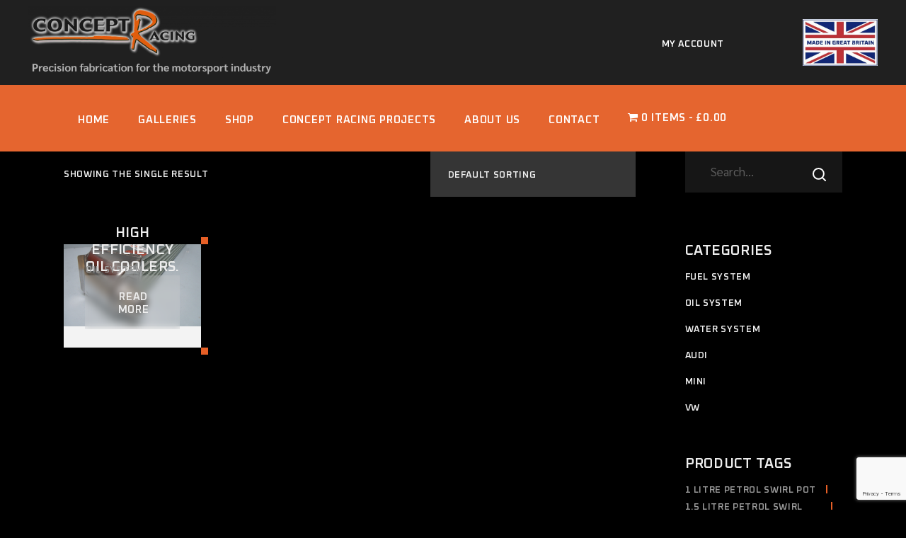

--- FILE ---
content_type: text/html; charset=UTF-8
request_url: https://conceptracing.co.uk/product-tag/aluminium-oil-coolers
body_size: 27577
content:
<!DOCTYPE html>
<html lang="en-GB">
<head>
	<meta charset="UTF-8">
	<meta name="viewport" content="width=device-width, initial-scale=1, user-scalable=yes">

	<meta name='robots' content='index, follow, max-image-preview:large, max-snippet:-1, max-video-preview:-1' />

	<!-- This site is optimized with the Yoast SEO plugin v26.8 - https://yoast.com/product/yoast-seo-wordpress/ -->
	<title>aluminium oil coolers Archives - Concept Racing Ross-on-Wye</title>
	<link rel="canonical" href="https://conceptracing.co.uk/product-tag/aluminium-oil-coolers" />
	<meta property="og:locale" content="en_GB" />
	<meta property="og:type" content="article" />
	<meta property="og:title" content="aluminium oil coolers Archives - Concept Racing Ross-on-Wye" />
	<meta property="og:url" content="https://conceptracing.co.uk/product-tag/aluminium-oil-coolers" />
	<meta property="og:site_name" content="Concept Racing Ross-on-Wye" />
	<meta name="twitter:card" content="summary_large_image" />
	<script type="application/ld+json" class="yoast-schema-graph">{"@context":"https://schema.org","@graph":[{"@type":"CollectionPage","@id":"https://conceptracing.co.uk/product-tag/aluminium-oil-coolers","url":"https://conceptracing.co.uk/product-tag/aluminium-oil-coolers","name":"aluminium oil coolers Archives - Concept Racing Ross-on-Wye","isPartOf":{"@id":"https://conceptracing.co.uk/#website"},"primaryImageOfPage":{"@id":"https://conceptracing.co.uk/product-tag/aluminium-oil-coolers#primaryimage"},"image":{"@id":"https://conceptracing.co.uk/product-tag/aluminium-oil-coolers#primaryimage"},"thumbnailUrl":"https://conceptracing.co.uk/wp-content/uploads/2023/08/DSCN2893-scaled.jpeg","breadcrumb":{"@id":"https://conceptracing.co.uk/product-tag/aluminium-oil-coolers#breadcrumb"},"inLanguage":"en-GB"},{"@type":"ImageObject","inLanguage":"en-GB","@id":"https://conceptracing.co.uk/product-tag/aluminium-oil-coolers#primaryimage","url":"https://conceptracing.co.uk/wp-content/uploads/2023/08/DSCN2893-scaled.jpeg","contentUrl":"https://conceptracing.co.uk/wp-content/uploads/2023/08/DSCN2893-scaled.jpeg","width":2560,"height":1920,"caption":"Group C aluminium parts"},{"@type":"BreadcrumbList","@id":"https://conceptracing.co.uk/product-tag/aluminium-oil-coolers#breadcrumb","itemListElement":[{"@type":"ListItem","position":1,"name":"Home","item":"https://conceptracing.co.uk/"},{"@type":"ListItem","position":2,"name":"aluminium oil coolers"}]},{"@type":"WebSite","@id":"https://conceptracing.co.uk/#website","url":"https://conceptracing.co.uk/","name":"Concept Racing Ross-on-Wye","description":"Precision &amp; Bespoke Motorsport Fabrication","publisher":{"@id":"https://conceptracing.co.uk/#organization"},"potentialAction":[{"@type":"SearchAction","target":{"@type":"EntryPoint","urlTemplate":"https://conceptracing.co.uk/?s={search_term_string}"},"query-input":{"@type":"PropertyValueSpecification","valueRequired":true,"valueName":"search_term_string"}}],"inLanguage":"en-GB"},{"@type":"Organization","@id":"https://conceptracing.co.uk/#organization","name":"Concept Racing Ross-on-Wye","url":"https://conceptracing.co.uk/","logo":{"@type":"ImageObject","inLanguage":"en-GB","@id":"https://conceptracing.co.uk/#/schema/logo/image/","url":"https://conceptracing.co.uk/wp-content/uploads/2023/08/Logo-with-Strapline-1.png","contentUrl":"https://conceptracing.co.uk/wp-content/uploads/2023/08/Logo-with-Strapline-1.png","width":1459,"height":433,"caption":"Concept Racing Ross-on-Wye"},"image":{"@id":"https://conceptracing.co.uk/#/schema/logo/image/"},"sameAs":["https://www.instagram.com/concept_racing_/"]}]}</script>
	<!-- / Yoast SEO plugin. -->


<link rel='dns-prefetch' href='//www.googletagmanager.com' />
<link rel='dns-prefetch' href='//fonts.googleapis.com' />
<link rel="alternate" type="application/rss+xml" title="Concept Racing Ross-on-Wye &raquo; Feed" href="https://conceptracing.co.uk/feed" />
<link rel="alternate" type="application/rss+xml" title="Concept Racing Ross-on-Wye &raquo; aluminium oil coolers Tag Feed" href="https://conceptracing.co.uk/product-tag/aluminium-oil-coolers/feed" />
<style id='wp-img-auto-sizes-contain-inline-css' type='text/css'>
img:is([sizes=auto i],[sizes^="auto," i]){contain-intrinsic-size:3000px 1500px}
/*# sourceURL=wp-img-auto-sizes-contain-inline-css */
</style>
<link rel='stylesheet' id='sbi_styles-css' href='https://conceptracing.co.uk/wp-content/plugins/instagram-feed/css/sbi-styles.min.css?ver=6.10.0' type='text/css' media='all' />
<link rel='stylesheet' id='dripicons-css' href='https://conceptracing.co.uk/wp-content/plugins/shiftup-core/inc/icons/dripicons/assets/css/dripicons.min.css?ver=6.9' type='text/css' media='all' />
<link rel='stylesheet' id='elegant-icons-css' href='https://conceptracing.co.uk/wp-content/plugins/shiftup-core/inc/icons/elegant-icons/assets/css/elegant-icons.min.css?ver=6.9' type='text/css' media='all' />
<link rel='stylesheet' id='font-awesome-css' href='https://conceptracing.co.uk/wp-content/plugins/shiftup-core/inc/icons/font-awesome/assets/css/all.min.css?ver=6.9' type='text/css' media='all' />
<link rel='stylesheet' id='fontkiko-css' href='https://conceptracing.co.uk/wp-content/plugins/shiftup-core/inc/icons/fontkiko/assets/css/kiko-all.min.css?ver=6.9' type='text/css' media='all' />
<link rel='stylesheet' id='ionicons-css' href='https://conceptracing.co.uk/wp-content/plugins/shiftup-core/inc/icons/ionicons/assets/css/ionicons.min.css?ver=6.9' type='text/css' media='all' />
<link rel='stylesheet' id='linea-icons-css' href='https://conceptracing.co.uk/wp-content/plugins/shiftup-core/inc/icons/linea-icons/assets/css/linea-icons.min.css?ver=6.9' type='text/css' media='all' />
<link rel='stylesheet' id='linear-icons-css' href='https://conceptracing.co.uk/wp-content/plugins/shiftup-core/inc/icons/linear-icons/assets/css/linear-icons.min.css?ver=6.9' type='text/css' media='all' />
<link rel='stylesheet' id='material-icons-css' href='https://fonts.googleapis.com/icon?family=Material+Icons&#038;ver=6.9' type='text/css' media='all' />
<link rel='stylesheet' id='simple-line-icons-css' href='https://conceptracing.co.uk/wp-content/plugins/shiftup-core/inc/icons/simple-line-icons/assets/css/simple-line-icons.min.css?ver=6.9' type='text/css' media='all' />
<style id='wp-emoji-styles-inline-css' type='text/css'>

	img.wp-smiley, img.emoji {
		display: inline !important;
		border: none !important;
		box-shadow: none !important;
		height: 1em !important;
		width: 1em !important;
		margin: 0 0.07em !important;
		vertical-align: -0.1em !important;
		background: none !important;
		padding: 0 !important;
	}
/*# sourceURL=wp-emoji-styles-inline-css */
</style>
<link rel='stylesheet' id='wp-block-library-css' href='https://conceptracing.co.uk/wp-includes/css/dist/block-library/style.min.css?ver=6.9' type='text/css' media='all' />
<style id='classic-theme-styles-inline-css' type='text/css'>
/*! This file is auto-generated */
.wp-block-button__link{color:#fff;background-color:#32373c;border-radius:9999px;box-shadow:none;text-decoration:none;padding:calc(.667em + 2px) calc(1.333em + 2px);font-size:1.125em}.wp-block-file__button{background:#32373c;color:#fff;text-decoration:none}
/*# sourceURL=/wp-includes/css/classic-themes.min.css */
</style>
<style id='global-styles-inline-css' type='text/css'>
:root{--wp--preset--aspect-ratio--square: 1;--wp--preset--aspect-ratio--4-3: 4/3;--wp--preset--aspect-ratio--3-4: 3/4;--wp--preset--aspect-ratio--3-2: 3/2;--wp--preset--aspect-ratio--2-3: 2/3;--wp--preset--aspect-ratio--16-9: 16/9;--wp--preset--aspect-ratio--9-16: 9/16;--wp--preset--color--black: #000000;--wp--preset--color--cyan-bluish-gray: #abb8c3;--wp--preset--color--white: #ffffff;--wp--preset--color--pale-pink: #f78da7;--wp--preset--color--vivid-red: #cf2e2e;--wp--preset--color--luminous-vivid-orange: #ff6900;--wp--preset--color--luminous-vivid-amber: #fcb900;--wp--preset--color--light-green-cyan: #7bdcb5;--wp--preset--color--vivid-green-cyan: #00d084;--wp--preset--color--pale-cyan-blue: #8ed1fc;--wp--preset--color--vivid-cyan-blue: #0693e3;--wp--preset--color--vivid-purple: #9b51e0;--wp--preset--gradient--vivid-cyan-blue-to-vivid-purple: linear-gradient(135deg,rgb(6,147,227) 0%,rgb(155,81,224) 100%);--wp--preset--gradient--light-green-cyan-to-vivid-green-cyan: linear-gradient(135deg,rgb(122,220,180) 0%,rgb(0,208,130) 100%);--wp--preset--gradient--luminous-vivid-amber-to-luminous-vivid-orange: linear-gradient(135deg,rgb(252,185,0) 0%,rgb(255,105,0) 100%);--wp--preset--gradient--luminous-vivid-orange-to-vivid-red: linear-gradient(135deg,rgb(255,105,0) 0%,rgb(207,46,46) 100%);--wp--preset--gradient--very-light-gray-to-cyan-bluish-gray: linear-gradient(135deg,rgb(238,238,238) 0%,rgb(169,184,195) 100%);--wp--preset--gradient--cool-to-warm-spectrum: linear-gradient(135deg,rgb(74,234,220) 0%,rgb(151,120,209) 20%,rgb(207,42,186) 40%,rgb(238,44,130) 60%,rgb(251,105,98) 80%,rgb(254,248,76) 100%);--wp--preset--gradient--blush-light-purple: linear-gradient(135deg,rgb(255,206,236) 0%,rgb(152,150,240) 100%);--wp--preset--gradient--blush-bordeaux: linear-gradient(135deg,rgb(254,205,165) 0%,rgb(254,45,45) 50%,rgb(107,0,62) 100%);--wp--preset--gradient--luminous-dusk: linear-gradient(135deg,rgb(255,203,112) 0%,rgb(199,81,192) 50%,rgb(65,88,208) 100%);--wp--preset--gradient--pale-ocean: linear-gradient(135deg,rgb(255,245,203) 0%,rgb(182,227,212) 50%,rgb(51,167,181) 100%);--wp--preset--gradient--electric-grass: linear-gradient(135deg,rgb(202,248,128) 0%,rgb(113,206,126) 100%);--wp--preset--gradient--midnight: linear-gradient(135deg,rgb(2,3,129) 0%,rgb(40,116,252) 100%);--wp--preset--font-size--small: 13px;--wp--preset--font-size--medium: 20px;--wp--preset--font-size--large: 36px;--wp--preset--font-size--x-large: 42px;--wp--preset--spacing--20: 0.44rem;--wp--preset--spacing--30: 0.67rem;--wp--preset--spacing--40: 1rem;--wp--preset--spacing--50: 1.5rem;--wp--preset--spacing--60: 2.25rem;--wp--preset--spacing--70: 3.38rem;--wp--preset--spacing--80: 5.06rem;--wp--preset--shadow--natural: 6px 6px 9px rgba(0, 0, 0, 0.2);--wp--preset--shadow--deep: 12px 12px 50px rgba(0, 0, 0, 0.4);--wp--preset--shadow--sharp: 6px 6px 0px rgba(0, 0, 0, 0.2);--wp--preset--shadow--outlined: 6px 6px 0px -3px rgb(255, 255, 255), 6px 6px rgb(0, 0, 0);--wp--preset--shadow--crisp: 6px 6px 0px rgb(0, 0, 0);}:where(.is-layout-flex){gap: 0.5em;}:where(.is-layout-grid){gap: 0.5em;}body .is-layout-flex{display: flex;}.is-layout-flex{flex-wrap: wrap;align-items: center;}.is-layout-flex > :is(*, div){margin: 0;}body .is-layout-grid{display: grid;}.is-layout-grid > :is(*, div){margin: 0;}:where(.wp-block-columns.is-layout-flex){gap: 2em;}:where(.wp-block-columns.is-layout-grid){gap: 2em;}:where(.wp-block-post-template.is-layout-flex){gap: 1.25em;}:where(.wp-block-post-template.is-layout-grid){gap: 1.25em;}.has-black-color{color: var(--wp--preset--color--black) !important;}.has-cyan-bluish-gray-color{color: var(--wp--preset--color--cyan-bluish-gray) !important;}.has-white-color{color: var(--wp--preset--color--white) !important;}.has-pale-pink-color{color: var(--wp--preset--color--pale-pink) !important;}.has-vivid-red-color{color: var(--wp--preset--color--vivid-red) !important;}.has-luminous-vivid-orange-color{color: var(--wp--preset--color--luminous-vivid-orange) !important;}.has-luminous-vivid-amber-color{color: var(--wp--preset--color--luminous-vivid-amber) !important;}.has-light-green-cyan-color{color: var(--wp--preset--color--light-green-cyan) !important;}.has-vivid-green-cyan-color{color: var(--wp--preset--color--vivid-green-cyan) !important;}.has-pale-cyan-blue-color{color: var(--wp--preset--color--pale-cyan-blue) !important;}.has-vivid-cyan-blue-color{color: var(--wp--preset--color--vivid-cyan-blue) !important;}.has-vivid-purple-color{color: var(--wp--preset--color--vivid-purple) !important;}.has-black-background-color{background-color: var(--wp--preset--color--black) !important;}.has-cyan-bluish-gray-background-color{background-color: var(--wp--preset--color--cyan-bluish-gray) !important;}.has-white-background-color{background-color: var(--wp--preset--color--white) !important;}.has-pale-pink-background-color{background-color: var(--wp--preset--color--pale-pink) !important;}.has-vivid-red-background-color{background-color: var(--wp--preset--color--vivid-red) !important;}.has-luminous-vivid-orange-background-color{background-color: var(--wp--preset--color--luminous-vivid-orange) !important;}.has-luminous-vivid-amber-background-color{background-color: var(--wp--preset--color--luminous-vivid-amber) !important;}.has-light-green-cyan-background-color{background-color: var(--wp--preset--color--light-green-cyan) !important;}.has-vivid-green-cyan-background-color{background-color: var(--wp--preset--color--vivid-green-cyan) !important;}.has-pale-cyan-blue-background-color{background-color: var(--wp--preset--color--pale-cyan-blue) !important;}.has-vivid-cyan-blue-background-color{background-color: var(--wp--preset--color--vivid-cyan-blue) !important;}.has-vivid-purple-background-color{background-color: var(--wp--preset--color--vivid-purple) !important;}.has-black-border-color{border-color: var(--wp--preset--color--black) !important;}.has-cyan-bluish-gray-border-color{border-color: var(--wp--preset--color--cyan-bluish-gray) !important;}.has-white-border-color{border-color: var(--wp--preset--color--white) !important;}.has-pale-pink-border-color{border-color: var(--wp--preset--color--pale-pink) !important;}.has-vivid-red-border-color{border-color: var(--wp--preset--color--vivid-red) !important;}.has-luminous-vivid-orange-border-color{border-color: var(--wp--preset--color--luminous-vivid-orange) !important;}.has-luminous-vivid-amber-border-color{border-color: var(--wp--preset--color--luminous-vivid-amber) !important;}.has-light-green-cyan-border-color{border-color: var(--wp--preset--color--light-green-cyan) !important;}.has-vivid-green-cyan-border-color{border-color: var(--wp--preset--color--vivid-green-cyan) !important;}.has-pale-cyan-blue-border-color{border-color: var(--wp--preset--color--pale-cyan-blue) !important;}.has-vivid-cyan-blue-border-color{border-color: var(--wp--preset--color--vivid-cyan-blue) !important;}.has-vivid-purple-border-color{border-color: var(--wp--preset--color--vivid-purple) !important;}.has-vivid-cyan-blue-to-vivid-purple-gradient-background{background: var(--wp--preset--gradient--vivid-cyan-blue-to-vivid-purple) !important;}.has-light-green-cyan-to-vivid-green-cyan-gradient-background{background: var(--wp--preset--gradient--light-green-cyan-to-vivid-green-cyan) !important;}.has-luminous-vivid-amber-to-luminous-vivid-orange-gradient-background{background: var(--wp--preset--gradient--luminous-vivid-amber-to-luminous-vivid-orange) !important;}.has-luminous-vivid-orange-to-vivid-red-gradient-background{background: var(--wp--preset--gradient--luminous-vivid-orange-to-vivid-red) !important;}.has-very-light-gray-to-cyan-bluish-gray-gradient-background{background: var(--wp--preset--gradient--very-light-gray-to-cyan-bluish-gray) !important;}.has-cool-to-warm-spectrum-gradient-background{background: var(--wp--preset--gradient--cool-to-warm-spectrum) !important;}.has-blush-light-purple-gradient-background{background: var(--wp--preset--gradient--blush-light-purple) !important;}.has-blush-bordeaux-gradient-background{background: var(--wp--preset--gradient--blush-bordeaux) !important;}.has-luminous-dusk-gradient-background{background: var(--wp--preset--gradient--luminous-dusk) !important;}.has-pale-ocean-gradient-background{background: var(--wp--preset--gradient--pale-ocean) !important;}.has-electric-grass-gradient-background{background: var(--wp--preset--gradient--electric-grass) !important;}.has-midnight-gradient-background{background: var(--wp--preset--gradient--midnight) !important;}.has-small-font-size{font-size: var(--wp--preset--font-size--small) !important;}.has-medium-font-size{font-size: var(--wp--preset--font-size--medium) !important;}.has-large-font-size{font-size: var(--wp--preset--font-size--large) !important;}.has-x-large-font-size{font-size: var(--wp--preset--font-size--x-large) !important;}
:where(.wp-block-post-template.is-layout-flex){gap: 1.25em;}:where(.wp-block-post-template.is-layout-grid){gap: 1.25em;}
:where(.wp-block-term-template.is-layout-flex){gap: 1.25em;}:where(.wp-block-term-template.is-layout-grid){gap: 1.25em;}
:where(.wp-block-columns.is-layout-flex){gap: 2em;}:where(.wp-block-columns.is-layout-grid){gap: 2em;}
:root :where(.wp-block-pullquote){font-size: 1.5em;line-height: 1.6;}
/*# sourceURL=global-styles-inline-css */
</style>
<link rel='stylesheet' id='foogallery-core-css' href='https://conceptracing.co.uk/wp-content/plugins/foogallery/assets/css/foogallery.5a41457e.min.css?ver=3.1.6' type='text/css' media='all' />
<link rel='stylesheet' id='wapf-frontend-css-css' href='https://conceptracing.co.uk/wp-content/plugins/advanced-product-fields-for-woocommerce/assets/css/frontend.min.css?ver=1.6.18' type='text/css' media='all' />
<link rel='stylesheet' id='contact-form-7-css' href='https://conceptracing.co.uk/wp-content/plugins/contact-form-7/includes/css/styles.css?ver=6.1.4' type='text/css' media='all' />
<link rel='stylesheet' id='ctf_styles-css' href='https://conceptracing.co.uk/wp-content/plugins/custom-twitter-feeds/css/ctf-styles.min.css?ver=2.3.1' type='text/css' media='all' />
<link rel='stylesheet' id='foobox-free-min-css' href='https://conceptracing.co.uk/wp-content/plugins/foobox-image-lightbox/free/css/foobox.free.min.css?ver=2.7.41' type='text/css' media='all' />
<link rel='stylesheet' id='wpmenucart-icons-css' href='https://conceptracing.co.uk/wp-content/plugins/woocommerce-menu-bar-cart/assets/css/wpmenucart-icons.min.css?ver=2.14.12' type='text/css' media='all' />
<style id='wpmenucart-icons-inline-css' type='text/css'>
@font-face{font-family:WPMenuCart;src:url(https://conceptracing.co.uk/wp-content/plugins/woocommerce-menu-bar-cart/assets/fonts/WPMenuCart.eot);src:url(https://conceptracing.co.uk/wp-content/plugins/woocommerce-menu-bar-cart/assets/fonts/WPMenuCart.eot?#iefix) format('embedded-opentype'),url(https://conceptracing.co.uk/wp-content/plugins/woocommerce-menu-bar-cart/assets/fonts/WPMenuCart.woff2) format('woff2'),url(https://conceptracing.co.uk/wp-content/plugins/woocommerce-menu-bar-cart/assets/fonts/WPMenuCart.woff) format('woff'),url(https://conceptracing.co.uk/wp-content/plugins/woocommerce-menu-bar-cart/assets/fonts/WPMenuCart.ttf) format('truetype'),url(https://conceptracing.co.uk/wp-content/plugins/woocommerce-menu-bar-cart/assets/fonts/WPMenuCart.svg#WPMenuCart) format('svg');font-weight:400;font-style:normal;font-display:swap}
/*# sourceURL=wpmenucart-icons-inline-css */
</style>
<link rel='stylesheet' id='wpmenucart-css' href='https://conceptracing.co.uk/wp-content/plugins/woocommerce-menu-bar-cart/assets/css/wpmenucart-main.min.css?ver=2.14.12' type='text/css' media='all' />
<style id='woocommerce-inline-inline-css' type='text/css'>
.woocommerce form .form-row .required { visibility: visible; }
/*# sourceURL=woocommerce-inline-inline-css */
</style>
<link rel='stylesheet' id='qi-addons-for-elementor-grid-style-css' href='https://conceptracing.co.uk/wp-content/plugins/qi-addons-for-elementor/assets/css/grid.min.css?ver=1.9.5' type='text/css' media='all' />
<link rel='stylesheet' id='qi-addons-for-elementor-helper-parts-style-css' href='https://conceptracing.co.uk/wp-content/plugins/qi-addons-for-elementor/assets/css/helper-parts.min.css?ver=1.9.5' type='text/css' media='all' />
<link rel='stylesheet' id='qi-addons-for-elementor-style-css' href='https://conceptracing.co.uk/wp-content/plugins/qi-addons-for-elementor/assets/css/main.min.css?ver=1.9.5' type='text/css' media='all' />
<link rel='stylesheet' id='perfect-scrollbar-css' href='https://conceptracing.co.uk/wp-content/plugins/shiftup-core/assets/plugins/perfect-scrollbar/perfect-scrollbar.css?ver=6.9' type='text/css' media='all' />
<link rel='stylesheet' id='swiper-css' href='https://conceptracing.co.uk/wp-content/plugins/qi-addons-for-elementor/assets/plugins/swiper/8.4.5/swiper.min.css?ver=8.4.5' type='text/css' media='all' />
<link rel='stylesheet' id='shiftup-main-css' href='https://conceptracing.co.uk/wp-content/themes/shiftup/assets/css/main.min.css?ver=6.9' type='text/css' media='all' />
<link rel='stylesheet' id='shiftup-core-style-css' href='https://conceptracing.co.uk/wp-content/plugins/shiftup-core/assets/css/shiftup-core.min.css?ver=6.9' type='text/css' media='all' />
<link rel='stylesheet' id='shiftup-google-fonts-css' href='https://fonts.googleapis.com/css?family=Oxanium%3A300%2C400%2C500%2C600%2C700%7CSarabun%3A300%2C400%2C500%2C600%2C700&#038;subset=latin-ext&#038;display=swap&#038;ver=1.0.0' type='text/css' media='all' />
<link rel='stylesheet' id='shiftup-grid-css' href='https://conceptracing.co.uk/wp-content/themes/shiftup/assets/css/grid.min.css?ver=6.9' type='text/css' media='all' />
<link rel='stylesheet' id='shiftup-style-css' href='https://conceptracing.co.uk/wp-content/themes/shiftup/style.css?ver=6.9' type='text/css' media='all' />
<style id='shiftup-style-inline-css' type='text/css'>
#qodef-page-footer-top-area { border-top-color: #000000;border-top-width: 5px;border-top-style: solid;}body { background-color: #000000;}:root { --qode-main-color: #e65f26;}#qodef-top-area { background-color: #202020;}#qodef-top-area-inner { height: 80px;}#qodef-page-mobile-header .qodef-mobile-header-logo-link { height: 80px;}#qodef-page-mobile-header .qodef-mobile-header-logo-link.qodef-source--svg-path svg { width: 150px;}.qodef-page-title { background-color: #f3f3f3;}.qodef-mobile-header--standard #qodef-mobile-header-navigation .qodef-m-inner { background-color: #000000;}.qodef-mobile-header--standard #qodef-page-mobile-header { background-color: #000000;}.qodef-mobile-header--standard #qodef-page-mobile-header-inner:not(.qodef-content-grid) { padding-left: 7%;padding-right: 7%;}.qodef-mobile-header--standard .qodef-mobile-header-navigation > ul:not(.qodef-content-grid) { padding-left: 7%;padding-right: 7%;}@media only screen and (max-width: 768px){h2, .qodef-h2 { font-size: 39px;}}@media only screen and (max-width: 680px){h2, .qodef-h2 { font-size: 40px;}}
/*# sourceURL=shiftup-style-inline-css */
</style>
<script type="text/javascript" src="https://conceptracing.co.uk/wp-includes/js/jquery/jquery.min.js?ver=3.7.1" id="jquery-core-js"></script>
<script type="text/javascript" src="https://conceptracing.co.uk/wp-includes/js/jquery/jquery-migrate.min.js?ver=3.4.1" id="jquery-migrate-js"></script>
<script type="text/javascript" src="https://conceptracing.co.uk/wp-content/plugins/woocommerce/assets/js/jquery-blockui/jquery.blockUI.min.js?ver=2.7.0-wc.10.4.3" id="wc-jquery-blockui-js" data-wp-strategy="defer"></script>
<script type="text/javascript" id="wc-add-to-cart-js-extra">
/* <![CDATA[ */
var wc_add_to_cart_params = {"ajax_url":"/wp-admin/admin-ajax.php","wc_ajax_url":"/?wc-ajax=%%endpoint%%","i18n_view_cart":"View basket","cart_url":"https://conceptracing.co.uk/cart","is_cart":"","cart_redirect_after_add":"no"};
//# sourceURL=wc-add-to-cart-js-extra
/* ]]> */
</script>
<script type="text/javascript" src="https://conceptracing.co.uk/wp-content/plugins/woocommerce/assets/js/frontend/add-to-cart.min.js?ver=10.4.3" id="wc-add-to-cart-js" data-wp-strategy="defer"></script>
<script type="text/javascript" src="https://conceptracing.co.uk/wp-content/plugins/woocommerce/assets/js/js-cookie/js.cookie.min.js?ver=2.1.4-wc.10.4.3" id="wc-js-cookie-js" defer="defer" data-wp-strategy="defer"></script>
<script type="text/javascript" id="woocommerce-js-extra">
/* <![CDATA[ */
var woocommerce_params = {"ajax_url":"/wp-admin/admin-ajax.php","wc_ajax_url":"/?wc-ajax=%%endpoint%%","i18n_password_show":"Show password","i18n_password_hide":"Hide password"};
//# sourceURL=woocommerce-js-extra
/* ]]> */
</script>
<script type="text/javascript" src="https://conceptracing.co.uk/wp-content/plugins/woocommerce/assets/js/frontend/woocommerce.min.js?ver=10.4.3" id="woocommerce-js" defer="defer" data-wp-strategy="defer"></script>
<script type="text/javascript" src="https://conceptracing.co.uk/wp-content/plugins/js_composer/assets/js/vendors/woocommerce-add-to-cart.js?ver=8.7.2" id="vc_woocommerce-add-to-cart-js-js"></script>
<script type="text/javascript" src="https://conceptracing.co.uk/wp-content/plugins/woocommerce/assets/js/select2/select2.full.min.js?ver=4.0.3-wc.10.4.3" id="wc-select2-js" defer="defer" data-wp-strategy="defer"></script>
<script type="text/javascript" id="foobox-free-min-js-before">
/* <![CDATA[ */
/* Run FooBox FREE (v2.7.41) */
var FOOBOX = window.FOOBOX = {
	ready: true,
	disableOthers: false,
	o: {wordpress: { enabled: true }, countMessage:'image %index of %total', captions: { dataTitle: ["captionTitle","title","elementorLightboxTitle"], dataDesc: ["captionDesc","description","elementorLightboxDescription"] }, rel: '', excludes:'.fbx-link,.nofoobox,.nolightbox,a[href*="pinterest.com/pin/create/button/"]', affiliate : { enabled: false }},
	selectors: [
		".foogallery-container.foogallery-lightbox-foobox", ".foogallery-container.foogallery-lightbox-foobox-free", ".gallery", ".wp-block-gallery", ".wp-caption", ".wp-block-image", "a:has(img[class*=wp-image-])", ".post a:has(img[class*=wp-image-])", ".foobox"
	],
	pre: function( $ ){
		// Custom JavaScript (Pre)
		
	},
	post: function( $ ){
		// Custom JavaScript (Post)
		
		// Custom Captions Code
		
	},
	custom: function( $ ){
		// Custom Extra JS
		
	}
};
//# sourceURL=foobox-free-min-js-before
/* ]]> */
</script>
<script type="text/javascript" src="https://conceptracing.co.uk/wp-content/plugins/foobox-image-lightbox/free/js/foobox.free.min.js?ver=2.7.41" id="foobox-free-min-js"></script>

<!-- Google tag (gtag.js) snippet added by Site Kit -->
<!-- Google Analytics snippet added by Site Kit -->
<script type="text/javascript" src="https://www.googletagmanager.com/gtag/js?id=GT-TNF2655" id="google_gtagjs-js" async></script>
<script type="text/javascript" id="google_gtagjs-js-after">
/* <![CDATA[ */
window.dataLayer = window.dataLayer || [];function gtag(){dataLayer.push(arguments);}
gtag("set","linker",{"domains":["conceptracing.co.uk"]});
gtag("js", new Date());
gtag("set", "developer_id.dZTNiMT", true);
gtag("config", "GT-TNF2655");
//# sourceURL=google_gtagjs-js-after
/* ]]> */
</script>
<script></script><link rel="https://api.w.org/" href="https://conceptracing.co.uk/wp-json/" /><link rel="alternate" title="JSON" type="application/json" href="https://conceptracing.co.uk/wp-json/wp/v2/product_tag/642" /><link rel="EditURI" type="application/rsd+xml" title="RSD" href="https://conceptracing.co.uk/xmlrpc.php?rsd" />
<meta name="generator" content="WordPress 6.9" />
<meta name="generator" content="WooCommerce 10.4.3" />
<meta name="generator" content="Site Kit by Google 1.170.0" /><link rel="icon" type="image/png" href="/wp-content/uploads/fbrfg/favicon-96x96.png" sizes="96x96" />
<link rel="icon" type="image/svg+xml" href="/wp-content/uploads/fbrfg/favicon.svg" />
<link rel="shortcut icon" href="/wp-content/uploads/fbrfg/favicon.ico" />
<link rel="apple-touch-icon" sizes="180x180" href="/wp-content/uploads/fbrfg/apple-touch-icon.png" />
<link rel="manifest" href="/wp-content/uploads/fbrfg/site.webmanifest" />	<noscript><style>.woocommerce-product-gallery{ opacity: 1 !important; }</style></noscript>
	<meta name="generator" content="Elementor 3.34.2; features: additional_custom_breakpoints; settings: css_print_method-external, google_font-enabled, font_display-swap">
			<style>
				.e-con.e-parent:nth-of-type(n+4):not(.e-lazyloaded):not(.e-no-lazyload),
				.e-con.e-parent:nth-of-type(n+4):not(.e-lazyloaded):not(.e-no-lazyload) * {
					background-image: none !important;
				}
				@media screen and (max-height: 1024px) {
					.e-con.e-parent:nth-of-type(n+3):not(.e-lazyloaded):not(.e-no-lazyload),
					.e-con.e-parent:nth-of-type(n+3):not(.e-lazyloaded):not(.e-no-lazyload) * {
						background-image: none !important;
					}
				}
				@media screen and (max-height: 640px) {
					.e-con.e-parent:nth-of-type(n+2):not(.e-lazyloaded):not(.e-no-lazyload),
					.e-con.e-parent:nth-of-type(n+2):not(.e-lazyloaded):not(.e-no-lazyload) * {
						background-image: none !important;
					}
				}
			</style>
			<meta name="generator" content="Powered by WPBakery Page Builder - drag and drop page builder for WordPress."/>
<meta name="generator" content="Powered by Slider Revolution 6.5.14 - responsive, Mobile-Friendly Slider Plugin for WordPress with comfortable drag and drop interface." />
<style type="text/css">.wpgs-for .slick-arrow::before,.wpgs-nav .slick-prev::before, .wpgs-nav .slick-next::before{color:#000;}.fancybox-bg{background-color:rgba(10,0,0,0.75);}.fancybox-caption,.fancybox-infobar{color:#fff;}.wpgs-nav .slick-slide{border-color:transparent}.wpgs-nav .slick-current{border-color:#000}.wpgs-video-wrapper{min-height:500px;}</style><script>function setREVStartSize(e){
			//window.requestAnimationFrame(function() {
				window.RSIW = window.RSIW===undefined ? window.innerWidth : window.RSIW;
				window.RSIH = window.RSIH===undefined ? window.innerHeight : window.RSIH;
				try {
					var pw = document.getElementById(e.c).parentNode.offsetWidth,
						newh;
					pw = pw===0 || isNaN(pw) ? window.RSIW : pw;
					e.tabw = e.tabw===undefined ? 0 : parseInt(e.tabw);
					e.thumbw = e.thumbw===undefined ? 0 : parseInt(e.thumbw);
					e.tabh = e.tabh===undefined ? 0 : parseInt(e.tabh);
					e.thumbh = e.thumbh===undefined ? 0 : parseInt(e.thumbh);
					e.tabhide = e.tabhide===undefined ? 0 : parseInt(e.tabhide);
					e.thumbhide = e.thumbhide===undefined ? 0 : parseInt(e.thumbhide);
					e.mh = e.mh===undefined || e.mh=="" || e.mh==="auto" ? 0 : parseInt(e.mh,0);
					if(e.layout==="fullscreen" || e.l==="fullscreen")
						newh = Math.max(e.mh,window.RSIH);
					else{
						e.gw = Array.isArray(e.gw) ? e.gw : [e.gw];
						for (var i in e.rl) if (e.gw[i]===undefined || e.gw[i]===0) e.gw[i] = e.gw[i-1];
						e.gh = e.el===undefined || e.el==="" || (Array.isArray(e.el) && e.el.length==0)? e.gh : e.el;
						e.gh = Array.isArray(e.gh) ? e.gh : [e.gh];
						for (var i in e.rl) if (e.gh[i]===undefined || e.gh[i]===0) e.gh[i] = e.gh[i-1];
											
						var nl = new Array(e.rl.length),
							ix = 0,
							sl;
						e.tabw = e.tabhide>=pw ? 0 : e.tabw;
						e.thumbw = e.thumbhide>=pw ? 0 : e.thumbw;
						e.tabh = e.tabhide>=pw ? 0 : e.tabh;
						e.thumbh = e.thumbhide>=pw ? 0 : e.thumbh;
						for (var i in e.rl) nl[i] = e.rl[i]<window.RSIW ? 0 : e.rl[i];
						sl = nl[0];
						for (var i in nl) if (sl>nl[i] && nl[i]>0) { sl = nl[i]; ix=i;}
						var m = pw>(e.gw[ix]+e.tabw+e.thumbw) ? 1 : (pw-(e.tabw+e.thumbw)) / (e.gw[ix]);
						newh =  (e.gh[ix] * m) + (e.tabh + e.thumbh);
					}
					var el = document.getElementById(e.c);
					if (el!==null && el) el.style.height = newh+"px";
					el = document.getElementById(e.c+"_wrapper");
					if (el!==null && el) {
						el.style.height = newh+"px";
						el.style.display = "block";
					}
				} catch(e){
					console.log("Failure at Presize of Slider:" + e)
				}
			//});
		  };</script>
		<style type="text/css" id="wp-custom-css">
			.wpgs-nav .slick-current img{
	display: none;
}

.woocommerce-shipping-estimate-html {
	display: none;
}

table td { 
		color: #ffffff;
}
		
	.woocommerce-variation-price {
	font-size: 18px;
	font-family: "Oxanium", Sans-serif;
    font-weight: 600;
	color: #e65f26;
	margin-top: 20px;
} 

a, abbr, acronym, address, applet, b, big, blockquote, body, caption, center, cite, code, dd, del, dfn, div, dl, dt, em, fieldset, font, form, h1, h2, h3, h4, h5, h6, html, i, iframe, ins, kbd, label, legend, li, object, ol, p, pre, q, s, samp, small, span, strike, strong, sub, sup, table, tbody, td, tfoot, th, thead, tr, tt, u, ul, var {
	vertical-align: top;
}

.slick-slide img {
    border: 1px gray solid;
	width: 300px;
	height: 300px;
	
} 

:is(.elementor-widget-woocommerce-product-add-to-cart,.woocommerce div.product .elementor-widget-woocommerce-product-add-to-cart,.elementor-widget-wc-add-to-cart,.woocommerce div.product .elementor-widget-wc-add-to-cart) form.cart.variations_form .woocommerce-variation-add-to-cart, :is(.elementor-widget-woocommerce-product-add-to-cart,.woocommerce div.product .elementor-widget-woocommerce-product-add-to-cart,.elementor-widget-wc-add-to-cart,.woocommerce div.product .elementor-widget-wc-add-to-cart) form.cart:not(.grouped_form):not(.variations_form) {
	margin-left: -10px;
}

.elementor-column-gap-default>.elementor-column>.elementor-element-populated { 
	padding:20px;
}

.elementor-post-navigation-borders-yes .elementor-post-navigation__separator {
	display: none;
}
	
	.qodef-theme-button, button[type=submit], input[type=submit] { 
	color: #ffffff;
}
	
	[class*=shiftup] .select2-container--default .select2-selection--single .select2-selection__arrow:before { 
	margin-left: 40px;
		display: none;

}
	
	#qodef-page-header .qodef-widget-holder .widget { 
	display: none;
}

.woocommerce-variation-add-to-cart, form.cart { 
	margin-top: 30px;
}

	.qodef-page-title { 
	display: none;
	}

.woocommerce-cart #qodef-page-inner { 
	padding: 0px;
}

.woocommerce-checkout #qodef-page-inner { 
	padding: 0px;
}

.woocommerce-account #qodef-page-inner { 
	padding: 0px;
}
	
	.qodef-blog .qodef-blog-item .qodef-e-bottom-holder { 
	margin-bottom: 40px;
}

	.qodef-blog .qodef-blog-item .qodef-e-title { 
	margin-bottom: -30px;
}
	
	
	.elementor-widget-text-editor { 
	color: #ffffff;
}

	p {
    color: #f0f0f0;
}

.qodef-svg--menu-arrow {
	display: none;
}
	
	#tablet-menu a {
    /* font-family: 'Oxanium'; */
    position: relative;
    display: flex;
    align-items: center;
    height: 100%;
    font-family: Oxanium,cursive;
    font-weight: 600;
    text-transform: uppercase;
    color: #fff;
    font-size: 13px;
    line-height: 1.53em;
    letter-spacing: .05em;
    font-size: 15px;
    margin-top: 20px;
		margin-bottom: 20px;
		margin-left: 4px;
    margin-right: 4px;
}

.qodef-h5, h5 { 
		margin: 0px 0;
	}

.qodef-mobile-header--standard #qodef-page-mobile-header-inner:not(.qodef-content-grid) {
    padding-left: 3%;
    padding-right: 7%;
}

	#qodef-page-footer-top-area-inner {
    padding: 50px 0 130px;
	}

.qodef-image-section-info .qodef-m-square{ 
	display: none;
	}

.woocommerce-order-received .woocommerce-order h2 {
	color: #ffffff;
}

.woocommerce-order-received .woocommerce-order .woocommerce-thankyou-order-received { 
	color: #ffffff;
}
	
	[class*=shiftup] .select2-container--default .select2-results__option {
width: 50%; 
	line-height: 13px;
	margin-bottom: 15px;
	font-size: 13px;
    display: block;
    float: none;
}

#qodef-woo-page.qodef--single form.cart .variations label { 
	margin-right: 15px;
}
	
	.qodef-opener-icon.qodef-source--predefined .qodef-m-line {
	background-color: #ffffff;
}
	
	.woocommerce-page div.woocommerce>.return-to-shop a {
	color: #ffffff;
}
	
	
	#qodef-top-area .widget a { 
	color: #ffffff;
}
	
	#qodef-page-header { 
	background-color: #000000;
}
	
	.qodef-header-standard--center #qodef-page-header-inner .qodef-header-wrapper { 
	display: block;
}
	
	#qodef-top-area-inner {
	height: 120px }

/*.qodef-header-navigation>ul>li:before{ 
display: none;
}*/

#qodef-page-header .qodef-header-logo-link.qodef-height--not-set img { 
	display: none;
}
	.widget_shiftup_core_woo_dropdown_cart, .widget_shopping_cart {  
	display: none;
}
	
	.qodef-opener-icon.qodef-source--svg-path span path, .qodef-opener-icon.qodef-source--svg-path span>* {
	display: none;
}
	
	
	/*.qodef-opener-icon.qodef-source--predefined .qodef-m-lines { 
	display: none;
}*/

.qodef-header-navigation>ul>li {
    height: 100%;
    padding: 0 20px;
}

.qodef-h1, h1 {
    font-size: 2em;
}

a, p a { 
	color: #ffffff;

}

.qodef-page-dark-skin .qodef-e-info>* { 
	display: none;
}

#qodef-page-inner {
    position: relative;
    padding: 0px 0 40px;
}

.related.products {
  display: none;
}

#qodef-woo-page.qodef--single .product_meta>:last-child { 
	display: none;
}

/*#qodef-woo-page .added_to_cart, #qodef-woo-page .button, .qodef-woo-shortcode .added_to_cart, .qodef-woo-shortcode .button { 
margin-left: 60px;
	margin-right: 60px;
}*/

#qodef-woo-page.qodef--single .woocommerce-product-details__short-description {
	margin-bottom: 50px;
}

.qodef-page-dark-skin .qodef-e-title { 
	font-size: 25px;
	line-height: 25px;
}

.qodef-blog .qodef-blog-item .qodef-e-content, .qodef-blog .qodef-blog-item .qodef-e-inner, .qodef-blog .qodef-blog-item .qodef-e-media { 
	margin-bottom: -30px;
	margin-top: 20px;
}

.qodef-page-dark-skin .qodef-button.qodef-layout--filled.qodef-html--link, body.blog.qodef-blog-dark-skin .qodef-button.qodef-layout--filled.qodef-html--link {
	margin-bottom: 0px;
	margin-top: 0px;
}



.qodef-blog.qodef--single>.qodef-blog-item .qodef-e-inner .qodef-e-title { 
	margin-bottom: 30px;
}

.qodef-banner.qodef-layout--text-on-hover .qodef-m-title-wrap .qodef-m-title:nth-of-type(2) { 
	background: rgba(209,209,209,.25);
	backdrop-filter: blur(5px);
}

.qodef-banner.qodef-layout--text-on-hover .qodef-m-title-wrap .qodef-m-title {
    padding: 12px 12px 12px;
}

.qodef-button .qodef-m-text:after { 
	left: -20px;
}

.qodef-button .qodef-m-text:before { 
	left: -14px;
}

.foogallery .fg-caption { 
	font-family: 'Sarabun', sans-serif;
}

.eicon-share-arrow:before{ 
display: none;
}

.eicon-zoom-in-bold:before { 
	display: none;
}

.eicon-frame-expand:before { 
	display: none;
}

.qodef-header-navigation ul li.qodef-menu-item--narrow .qodef-drop-down-second-inner>ul { 
	padding-top: 3px;
	padding-bottom: 3px;
}

ul {
  list-style-position: outside;
	padding-left: 20px;
}

.qodef-m-filter .qodef-m-filter-item.qodef--active, .qodef-m-filter .qodef-m-filter-item:hover { 
	color: #e8783d;
}

li.additional_information_tab {
    display: none !important;
}

#qodef-woo-page.qodef--single form.cart .variations label { 
	color: #ffffff;
}

#qodef-woo-page.qodef--single .qodef-woo-single-inner .qodef-woo-product-title { 
	font-size: 45px;
}

.woocommerce-page div.woocommerce .shop_table td, .woocommerce-page div.woocommerce .shop_table th{ 
color: #fff;
}

.elementor-8682 .elementor-element.elementor-element-bdc69d5 { 
	margin-top: 0px;
}

.qodef-portfolio-list.qodef-item-layout--info-below .qodef-e-title-link:hover {
	color: #E65F26;
}

#qodef-woo-page.qodef--single .qodef-woo-single-inner { 
	align-items: top;
	align-items: self-start;
}

#qodef-page-header-inner { 
	background-color: #e5652f;
}

.qodef-header--standard #qodef-page-header { 
		background-color: #e5652f;
}

.qodef-portfolio-list.qodef-item-layout--info-below .qodef-no-categories .qodef-e-title { 
	margin-bottom: 0px;
}

.elementor-column-gap-wider>.elementor-column>.elementor-element-populated {
    padding-top: 30px;
    padding-left: 30px;
    padding-right: 30px;
}

.qodef-h2, h2 {
    font-size: 38px;
    line-height: 39px;
}
	
a:focus, a:hover, p a:focus, p a:hover {
    color: #E5652F;
}

.qodef-h3, h3 { 
	color: #ffffff;
	font-size: 24px;
}

@media screen and (max-width:767px) {
h1 {
	font-size: 1.5rem;
}


	

	

		</style>
		<noscript><style> .wpb_animate_when_almost_visible { opacity: 1; }</style></noscript></head>
<body class="archive tax-product_tag term-aluminium-oil-coolers term-642 wp-theme-shiftup theme-shiftup qode-framework-1.1.8 woocommerce woocommerce-page woocommerce-no-js qodef-qi--no-touch qi-addons-for-elementor-1.9.5 qodef-age-verification--opened qodef-back-to-top--enabled  qodef-page-dark-skin qodef-blog-dark-skin qodef-header-skin--light qodef-header--standard qodef-header-appearance--sticky qodef-mobile-header--standard qodef-drop-down-second--default shiftup-core-1.0 shiftup-1.0 qodef-content-grid-1400 wpb-js-composer js-comp-ver-8.7.2 vc_responsive qodef-header-standard--center qodef-search--fullscreen elementor-default elementor-kit-6" itemscope itemtype="https://schema.org/WebPage">
	<a class="skip-link screen-reader-text" href="#qodef-page-content">Skip to the content</a>	<div id="qodef-page-wrapper" class="">
		<div class="qodef-menu-cover"></div>
	<div id="qodef-top-area">
		<div id="qodef-top-area-inner" >
				<div class="qodef-widget-holder qodef--left">
		<div id="block-67" class="widget widget_block widget_media_image qodef-top-bar-widget">
<figure class="wp-block-image size-large is-resized"><img fetchpriority="high" fetchpriority="high" decoding="async" src="https://conceptracing.co.uk/wp-content/uploads/2023/08/Logo-with-Strapline-1-1024x304.png" alt="" class="wp-image-8948" width="350" height="313"/></figure>
</div>	</div>
	<div class="qodef-widget-holder qodef--right">
		<div id="nav_menu-10" class="widget widget_nav_menu qodef-top-bar-widget"><div class="menu-account-container"><ul id="menu-account" class="menu"><li id="menu-item-8492" class="menu-item menu-item-type-post_type menu-item-object-page menu-item-8492"><a href="https://conceptracing.co.uk/my-account" data-ps2id-api="true">My account</a></li>
</ul></div></div><div id="nav_menu-11" class="widget widget_nav_menu qodef-top-bar-widget"></div><div id="block-71" class="widget widget_block widget_media_image qodef-top-bar-widget">
<figure class="wp-block-image size-large is-resized"><img decoding="async" src="https://conceptracing.co.uk/wp-content/uploads/2023/07/Made-in-GB-1024x644.jpg" alt="" class="wp-image-8001" width="106" height="66" srcset="https://conceptracing.co.uk/wp-content/uploads/2023/07/Made-in-GB-1024x644.jpg 1024w, https://conceptracing.co.uk/wp-content/uploads/2023/07/Made-in-GB-300x189.jpg 300w, https://conceptracing.co.uk/wp-content/uploads/2023/07/Made-in-GB-768x483.jpg 768w, https://conceptracing.co.uk/wp-content/uploads/2023/07/Made-in-GB-600x377.jpg 600w, https://conceptracing.co.uk/wp-content/uploads/2023/07/Made-in-GB.jpg 1132w" sizes="(max-width: 106px) 100vw, 106px" /></figure>
</div>	</div>
		</div>
	</div>
<header id="qodef-page-header"  role="banner">
		<div id="qodef-page-header-inner" class="qodef-content-grid qodef-skin--light">
		<div class="qodef-header-wrapper">
	<div class="qodef-header-logo">
		<a itemprop="url" class="qodef-header-logo-link qodef-height--not-set qodef-source--image" href="https://conceptracing.co.uk/" rel="home">
	<img loading="lazy" width="640" height="175" src="https://conceptracing.co.uk/wp-content/uploads/2023/07/Logo.png" class="qodef-header-logo-image qodef--main" alt="logo main" itemprop="image" srcset="https://conceptracing.co.uk/wp-content/uploads/2023/07/Logo.png 640w, https://conceptracing.co.uk/wp-content/uploads/2023/07/Logo-300x82.png 300w, https://conceptracing.co.uk/wp-content/uploads/2023/07/Logo-600x164.png 600w" sizes="(max-width: 640px) 100vw, 640px" /><img loading="lazy" width="640" height="175" src="https://conceptracing.co.uk/wp-content/uploads/2023/07/Logo.png" class="qodef-header-logo-image qodef--dark" alt="logo dark" itemprop="image" srcset="https://conceptracing.co.uk/wp-content/uploads/2023/07/Logo.png 640w, https://conceptracing.co.uk/wp-content/uploads/2023/07/Logo-300x82.png 300w, https://conceptracing.co.uk/wp-content/uploads/2023/07/Logo-600x164.png 600w" sizes="(max-width: 640px) 100vw, 640px" /><img loading="lazy" width="640" height="175" src="https://conceptracing.co.uk/wp-content/uploads/2023/07/Logo.png" class="qodef-header-logo-image qodef--light" alt="logo light" itemprop="image" srcset="https://conceptracing.co.uk/wp-content/uploads/2023/07/Logo.png 640w, https://conceptracing.co.uk/wp-content/uploads/2023/07/Logo-300x82.png 300w, https://conceptracing.co.uk/wp-content/uploads/2023/07/Logo-600x164.png 600w" sizes="(max-width: 640px) 100vw, 640px" /></a>
	</div>
		<nav class="qodef-header-navigation" role="navigation" aria-label="Top Menu">
		<ul id="menu-main-menu-1" class="menu"><li class="menu-item menu-item-type-post_type menu-item-object-page menu-item-home menu-item-has-children menu-item-9103 qodef-menu-item--narrow"><a href="https://conceptracing.co.uk/" data-ps2id-api="true"><span class="qodef-menu-item-text">Home<svg class="qodef-svg--menu-arrow qodef-menu-item-arrow" xmlns="http://www.w3.org/2000/svg" width="8.485" height="14.14" viewBox="0 0 8.485 14.14"><g transform="translate(-1371.757 -219.93)"><rect width="10" height="2" transform="translate(1380.243 226.999) rotate(135)"/><rect width="10" height="2" transform="translate(1378.829 228.415) rotate(-135)"/></g></svg></span></a>
<div class="qodef-drop-down-second"><div class="qodef-drop-down-second-inner"><ul class="sub-menu">
	<li class="menu-item menu-item-type-post_type menu-item-object-page menu-item-7315"><a href="https://conceptracing.co.uk/custom-products/charge-coolers-intercoolers-and-plenums" data-ps2id-api="true"><span class="qodef-menu-item-text">Air System – Charge Coolers, Intercoolers &#038; Plenums</span></a></li>
	<li class="menu-item menu-item-type-post_type menu-item-object-page menu-item-7326"><a href="https://conceptracing.co.uk/custom-products/concept-racing-custom-fuel-tanks" data-ps2id-api="true"><span class="qodef-menu-item-text">Fuel System – Fuel Tanks &#038; Swirl Pots</span></a></li>
	<li class="menu-item menu-item-type-post_type menu-item-object-page menu-item-7942"><a href="https://conceptracing.co.uk/custom-products/oil-system-dry-sump-tanks-oil-catch-tanks-oil-coolers" data-ps2id-api="true"><span class="qodef-menu-item-text">Oil System –  Dry Sump Tanks, oil catch tanks &#038; oil coolers</span></a></li>
	<li class="menu-item menu-item-type-post_type menu-item-object-page menu-item-7559"><a href="https://conceptracing.co.uk/custom-products/water-system-radiators-header-tanks-water-swirl-pots" data-ps2id-api="true"><span class="qodef-menu-item-text">Water System – Radiators, Header Tanks &#038; Water Swirl Pots</span></a></li>
	<li class="menu-item menu-item-type-post_type menu-item-object-page menu-item-7602"><a href="https://conceptracing.co.uk/custom-products/fuel-air-oil-water-systems" data-ps2id-api="true"><span class="qodef-menu-item-text">Full Fabrication &#038; Installation of Bespoke Fuel, Air, Oil and Water Systems</span></a></li>
	<li class="menu-item menu-item-type-post_type menu-item-object-page menu-item-7608"><a href="https://conceptracing.co.uk/custom-products/specialist-welding-magnesium-aluminium-titanium" data-ps2id-api="true"><span class="qodef-menu-item-text">Specialist Welding – Magnesium, Aluminium &#038; Titanium</span></a></li>
</ul></div></div>
</li>
<li class="menu-item menu-item-type-post_type menu-item-object-page menu-item-has-children menu-item-5982 qodef-menu-item--narrow"><a href="https://conceptracing.co.uk/galleries" data-ps2id-api="true"><span class="qodef-menu-item-text">Galleries<svg class="qodef-svg--menu-arrow qodef-menu-item-arrow" xmlns="http://www.w3.org/2000/svg" width="8.485" height="14.14" viewBox="0 0 8.485 14.14"><g transform="translate(-1371.757 -219.93)"><rect width="10" height="2" transform="translate(1380.243 226.999) rotate(135)"/><rect width="10" height="2" transform="translate(1378.829 228.415) rotate(-135)"/></g></svg></span></a>
<div class="qodef-drop-down-second"><div class="qodef-drop-down-second-inner"><ul class="sub-menu">
	<li class="menu-item menu-item-type-post_type menu-item-object-page menu-item-9526"><a href="https://conceptracing.co.uk/galleries/group-c-24-hour-le-mans" data-ps2id-api="true"><span class="qodef-menu-item-text">Group C &#038; 24 Hour Le Mans</span></a></li>
	<li class="menu-item menu-item-type-post_type menu-item-object-page menu-item-5949"><a href="https://conceptracing.co.uk/galleries/porsche-projects" data-ps2id-api="true"><span class="qodef-menu-item-text">Porsche</span></a></li>
	<li class="menu-item menu-item-type-post_type menu-item-object-page menu-item-6881"><a href="https://conceptracing.co.uk/galleries/group-b-and-wrc-projects" data-ps2id-api="true"><span class="qodef-menu-item-text">Group B Rally &#038; WRC</span></a></li>
	<li class="menu-item menu-item-type-post_type menu-item-object-page menu-item-6857"><a href="https://conceptracing.co.uk/galleries/dry-sump-tanks-cosworth-and-arrows-projects" data-ps2id-api="true"><span class="qodef-menu-item-text">Dry Sump Tanks – Cosworth &#038; Arrows</span></a></li>
	<li class="menu-item menu-item-type-post_type menu-item-object-page menu-item-7129"><a href="https://conceptracing.co.uk/galleries/sports-cars-projects" data-ps2id-api="true"><span class="qodef-menu-item-text">Sports Racing</span></a></li>
	<li class="menu-item menu-item-type-post_type menu-item-object-page menu-item-7130"><a href="https://conceptracing.co.uk/galleries/sing-seater-and-formula-cars-projects" data-ps2id-api="true"><span class="qodef-menu-item-text">Single Seater &#038; Formula Cars</span></a></li>
	<li class="menu-item menu-item-type-post_type menu-item-object-page menu-item-7128"><a href="https://conceptracing.co.uk/galleries/touring-cars-projects" data-ps2id-api="true"><span class="qodef-menu-item-text">Touring Cars</span></a></li>
	<li class="menu-item menu-item-type-post_type menu-item-object-page menu-item-7124"><a href="https://conceptracing.co.uk/galleries/maserati-projects" data-ps2id-api="true"><span class="qodef-menu-item-text">Maserati</span></a></li>
	<li class="menu-item menu-item-type-post_type menu-item-object-page menu-item-6901"><a href="https://conceptracing.co.uk/galleries/lotus-projects" data-ps2id-api="true"><span class="qodef-menu-item-text">Lotus</span></a></li>
	<li class="menu-item menu-item-type-post_type menu-item-object-page menu-item-7126"><a href="https://conceptracing.co.uk/galleries/vw-projects" data-ps2id-api="true"><span class="qodef-menu-item-text">VW</span></a></li>
	<li class="menu-item menu-item-type-post_type menu-item-object-page menu-item-9524"><a href="https://conceptracing.co.uk/galleries/endurance-rally-cars" data-ps2id-api="true"><span class="qodef-menu-item-text">Endurance Rally Cars</span></a></li>
	<li class="menu-item menu-item-type-post_type menu-item-object-page menu-item-7127"><a href="https://conceptracing.co.uk/galleries/vintage-veteran-and-post-war-projects" data-ps2id-api="true"><span class="qodef-menu-item-text">Vintage, Veteran &#038; Post War</span></a></li>
	<li class="menu-item menu-item-type-post_type menu-item-object-page menu-item-9525"><a href="https://conceptracing.co.uk/galleries/motorbikes" data-ps2id-api="true"><span class="qodef-menu-item-text">Motorbikes</span></a></li>
	<li class="menu-item menu-item-type-post_type menu-item-object-page menu-item-7125"><a href="https://conceptracing.co.uk/galleries/other-projects" data-ps2id-api="true"><span class="qodef-menu-item-text">Other</span></a></li>
</ul></div></div>
</li>
<li class="menu-item menu-item-type-post_type menu-item-object-page menu-item-has-children menu-item-6799 qodef-menu-item--narrow"><a href="https://conceptracing.co.uk/shop-online" data-ps2id-api="true"><span class="qodef-menu-item-text">Shop<svg class="qodef-svg--menu-arrow qodef-menu-item-arrow" xmlns="http://www.w3.org/2000/svg" width="8.485" height="14.14" viewBox="0 0 8.485 14.14"><g transform="translate(-1371.757 -219.93)"><rect width="10" height="2" transform="translate(1380.243 226.999) rotate(135)"/><rect width="10" height="2" transform="translate(1378.829 228.415) rotate(-135)"/></g></svg></span></a>
<div class="qodef-drop-down-second"><div class="qodef-drop-down-second-inner"><ul class="sub-menu">
	<li class="menu-item menu-item-type-post_type menu-item-object-page menu-item-5963"><a href="https://conceptracing.co.uk/shop-online/fuel-system-products" data-ps2id-api="true"><span class="qodef-menu-item-text">Fuel System</span></a></li>
	<li class="menu-item menu-item-type-post_type menu-item-object-page menu-item-7133"><a href="https://conceptracing.co.uk/shop-online/oil-system-products" data-ps2id-api="true"><span class="qodef-menu-item-text">Oil System</span></a></li>
	<li class="menu-item menu-item-type-post_type menu-item-object-page menu-item-7134"><a href="https://conceptracing.co.uk/shop-online/water-system-products" data-ps2id-api="true"><span class="qodef-menu-item-text">Water System</span></a></li>
	<li class="menu-item menu-item-type-post_type menu-item-object-page menu-item-7135"><a href="https://conceptracing.co.uk/shop-online/vw-products" data-ps2id-api="true"><span class="qodef-menu-item-text">VW</span></a></li>
	<li class="menu-item menu-item-type-post_type menu-item-object-page menu-item-7132"><a href="https://conceptracing.co.uk/shop-online/mini-products" data-ps2id-api="true"><span class="qodef-menu-item-text">Mini</span></a></li>
	<li class="menu-item menu-item-type-post_type menu-item-object-page menu-item-7131"><a href="https://conceptracing.co.uk/shop-online/audi-products" data-ps2id-api="true"><span class="qodef-menu-item-text">Audi</span></a></li>
</ul></div></div>
</li>
<li class="menu-item menu-item-type-post_type menu-item-object-page menu-item-has-children menu-item-7643 qodef-menu-item--narrow"><a href="https://conceptracing.co.uk/concept-racing-projects" data-ps2id-api="true"><span class="qodef-menu-item-text">Concept Racing Projects<svg class="qodef-svg--menu-arrow qodef-menu-item-arrow" xmlns="http://www.w3.org/2000/svg" width="8.485" height="14.14" viewBox="0 0 8.485 14.14"><g transform="translate(-1371.757 -219.93)"><rect width="10" height="2" transform="translate(1380.243 226.999) rotate(135)"/><rect width="10" height="2" transform="translate(1378.829 228.415) rotate(-135)"/></g></svg></span></a>
<div class="qodef-drop-down-second"><div class="qodef-drop-down-second-inner"><ul class="sub-menu">
	<li class="menu-item menu-item-type-post_type menu-item-object-page menu-item-7735"><a href="https://conceptracing.co.uk/concept-racing-projects/concept-racing-porsche-r" data-ps2id-api="true"><span class="qodef-menu-item-text">Concept Racing Porsche R</span></a></li>
	<li class="menu-item menu-item-type-post_type menu-item-object-page menu-item-7793"><a href="https://conceptracing.co.uk/concept-racing-projects/concept-racing-vortex" data-ps2id-api="true"><span class="qodef-menu-item-text">Concept Racing Vortex</span></a></li>
	<li class="menu-item menu-item-type-post_type menu-item-object-page menu-item-7816"><a href="https://conceptracing.co.uk/concept-racing-projects/vw-single-cab" data-ps2id-api="true"><span class="qodef-menu-item-text">VW Single Cab</span></a></li>
	<li class="menu-item menu-item-type-post_type menu-item-object-page menu-item-7919"><a href="https://conceptracing.co.uk/concept-racing-projects/other-projects" data-ps2id-api="true"><span class="qodef-menu-item-text">Other Projects</span></a></li>
	<li class="menu-item menu-item-type-post_type menu-item-object-page menu-item-8471"><a href="https://conceptracing.co.uk/concept-racing-projects/latest-news" data-ps2id-api="true"><span class="qodef-menu-item-text">Latest News</span></a></li>
</ul></div></div>
</li>
<li class="menu-item menu-item-type-post_type menu-item-object-page menu-item-8026"><a href="https://conceptracing.co.uk/about-us" data-ps2id-api="true"><span class="qodef-menu-item-text">About Us</span></a></li>
<li class="menu-item menu-item-type-post_type menu-item-object-page menu-item-8422"><a href="https://conceptracing.co.uk/contact-us" data-ps2id-api="true"><span class="qodef-menu-item-text">Contact</span></a></li>
<li class="menu-item menu-item-type-post_type menu-item-object-page wpmenucartli wpmenucart-display-standard menu-item" id="wpmenucartli"><a class="wpmenucart-contents empty-wpmenucart-visible" href="https://conceptracing.co.uk/shop" title="Start shopping"><i class="wpmenucart-icon-shopping-cart-0" role="img" aria-label="Cart"></i><span class="cartcontents">0 items</span><span class="amount">&pound;0.00</span></a></li></ul>	</nav>
	<div class="qodef-widget-holder qodef--one">
		<div id="shiftup_core_search_opener-4" class="widget widget_shiftup_core_search_opener qodef-header-widget-area-one" data-area="header-widget-one"><a href="javascript:void(0)"  class="qodef-opener-icon qodef-m qodef-source--svg-path qodef-search-opener"  >
	<span class="qodef-m-icon qodef--open">
		<svg xmlns="http://www.w3.org/2000/svg" width="19.1" height="19.1" viewBox="0 0 19.1 19.1">
	<g transform="translate(271.877 -1361.371)">
		<g>
			<path d="M-253.777,1380.471a1,1,0,0,1-.707-.293l-3.927-3.927a1,1,0,0,1,0-1.414,1,1,0,0,1,1.414,0l3.927,3.927a1,1,0,0,1,0,1.414A1,1,0,0,1-253.777,1380.471Z" fill="#ffffff"/>
		</g>
		<g>
			<path d="M-263.39,1363.371a6.462,6.462,0,0,1,4.586,1.9,6.485,6.485,0,0,1,0,9.173,6.462,6.462,0,0,1-4.586,1.9,6.466,6.466,0,0,1-4.587-1.9,6.486,6.486,0,0,1,0-9.173,6.466,6.466,0,0,1,4.587-1.9m0-2a8.434,8.434,0,0,0-6,2.485,8.431,8.431,0,0,0-2.486,6,8.431,8.431,0,0,0,2.486,6,8.431,8.431,0,0,0,6,2.486,8.433,8.433,0,0,0,6-2.486,8.434,8.434,0,0,0,2.485-6,8.434,8.434,0,0,0-2.485-6,8.436,8.436,0,0,0-6-2.485Z" fill="#fff"/>
		</g>
	</g>
</svg>	</span>
		</a>
</div><div id="shiftup_core_woo_dropdown_cart-2" class="widget widget_shiftup_core_woo_dropdown_cart qodef-header-widget-area-one" data-area="header-widget-one">			<div class="qodef-widget-dropdown-cart-outer" >
				<div class="qodef-widget-dropdown-cart-inner">
					<a itemprop="url" class="qodef-m-opener" href="https://conceptracing.co.uk/cart">
	<span class="qodef-m-opener-label">Cart</span>
	<span class="qodef-m-opener-count">0</span>
</a>
						<div class="qodef-widget-dropdown-cart-content qodef-cart-empty">
		<h5 class="qodef-m-posts-not-found">No products in the cart.</h5>
	</div>
				</div>
			</div>
			</div><div id="shiftup_core_side_area_opener-2" class="widget widget_shiftup_core_side_area_opener qodef-header-widget-area-one" data-area="header-widget-one"><a href="javascript:void(0)"  class="qodef-opener-icon qodef-m qodef-source--predefined qodef-side-area-opener" style="color: #ffffff;" data-hover-color="#ffffff">
	<span class="qodef-m-icon qodef--open">
		<span class="qodef-m-lines"><span class="qodef-m-line qodef--1"></span><span class="qodef-m-line qodef--2"></span><span class="qodef-m-line qodef--3"></span><span class="qodef-m-line qodef--4"></span><span class="qodef-m-line qodef--5"></span><span class="qodef-m-line qodef--6"></span></span>	</span>
		</a>
</div>	</div>
</div>
	</div>
	<div class="qodef-header-sticky qodef-custom-header-layout qodef-skin--dark qodef-appearance--down">
	<div class="qodef-header-sticky-inner qodef-content-grid">
		<a itemprop="url" class="qodef-header-logo-link qodef-height--not-set qodef-source--image" href="https://conceptracing.co.uk/" rel="home">
	<img loading="lazy" width="640" height="175" src="https://conceptracing.co.uk/wp-content/uploads/2023/07/Logo.png" class="qodef-header-logo-image qodef--main" alt="logo main" itemprop="image" srcset="https://conceptracing.co.uk/wp-content/uploads/2023/07/Logo.png 640w, https://conceptracing.co.uk/wp-content/uploads/2023/07/Logo-300x82.png 300w, https://conceptracing.co.uk/wp-content/uploads/2023/07/Logo-600x164.png 600w" sizes="(max-width: 640px) 100vw, 640px" /></a>
	<nav class="qodef-header-navigation" role="navigation" aria-label="Top Menu">
		<ul id="menu-main-menu-2" class="menu"><li class="menu-item menu-item-type-post_type menu-item-object-page menu-item-home menu-item-has-children menu-item-9103 qodef-menu-item--narrow"><a href="https://conceptracing.co.uk/" data-ps2id-api="true"><span class="qodef-menu-item-text">Home<svg class="qodef-svg--menu-arrow qodef-menu-item-arrow" xmlns="http://www.w3.org/2000/svg" width="8.485" height="14.14" viewBox="0 0 8.485 14.14"><g transform="translate(-1371.757 -219.93)"><rect width="10" height="2" transform="translate(1380.243 226.999) rotate(135)"/><rect width="10" height="2" transform="translate(1378.829 228.415) rotate(-135)"/></g></svg></span></a>
<div class="qodef-drop-down-second"><div class="qodef-drop-down-second-inner"><ul class="sub-menu">
	<li class="menu-item menu-item-type-post_type menu-item-object-page menu-item-7315"><a href="https://conceptracing.co.uk/custom-products/charge-coolers-intercoolers-and-plenums" data-ps2id-api="true"><span class="qodef-menu-item-text">Air System – Charge Coolers, Intercoolers &#038; Plenums</span></a></li>
	<li class="menu-item menu-item-type-post_type menu-item-object-page menu-item-7326"><a href="https://conceptracing.co.uk/custom-products/concept-racing-custom-fuel-tanks" data-ps2id-api="true"><span class="qodef-menu-item-text">Fuel System – Fuel Tanks &#038; Swirl Pots</span></a></li>
	<li class="menu-item menu-item-type-post_type menu-item-object-page menu-item-7942"><a href="https://conceptracing.co.uk/custom-products/oil-system-dry-sump-tanks-oil-catch-tanks-oil-coolers" data-ps2id-api="true"><span class="qodef-menu-item-text">Oil System –  Dry Sump Tanks, oil catch tanks &#038; oil coolers</span></a></li>
	<li class="menu-item menu-item-type-post_type menu-item-object-page menu-item-7559"><a href="https://conceptracing.co.uk/custom-products/water-system-radiators-header-tanks-water-swirl-pots" data-ps2id-api="true"><span class="qodef-menu-item-text">Water System – Radiators, Header Tanks &#038; Water Swirl Pots</span></a></li>
	<li class="menu-item menu-item-type-post_type menu-item-object-page menu-item-7602"><a href="https://conceptracing.co.uk/custom-products/fuel-air-oil-water-systems" data-ps2id-api="true"><span class="qodef-menu-item-text">Full Fabrication &#038; Installation of Bespoke Fuel, Air, Oil and Water Systems</span></a></li>
	<li class="menu-item menu-item-type-post_type menu-item-object-page menu-item-7608"><a href="https://conceptracing.co.uk/custom-products/specialist-welding-magnesium-aluminium-titanium" data-ps2id-api="true"><span class="qodef-menu-item-text">Specialist Welding – Magnesium, Aluminium &#038; Titanium</span></a></li>
</ul></div></div>
</li>
<li class="menu-item menu-item-type-post_type menu-item-object-page menu-item-has-children menu-item-5982 qodef-menu-item--narrow"><a href="https://conceptracing.co.uk/galleries" data-ps2id-api="true"><span class="qodef-menu-item-text">Galleries<svg class="qodef-svg--menu-arrow qodef-menu-item-arrow" xmlns="http://www.w3.org/2000/svg" width="8.485" height="14.14" viewBox="0 0 8.485 14.14"><g transform="translate(-1371.757 -219.93)"><rect width="10" height="2" transform="translate(1380.243 226.999) rotate(135)"/><rect width="10" height="2" transform="translate(1378.829 228.415) rotate(-135)"/></g></svg></span></a>
<div class="qodef-drop-down-second"><div class="qodef-drop-down-second-inner"><ul class="sub-menu">
	<li class="menu-item menu-item-type-post_type menu-item-object-page menu-item-9526"><a href="https://conceptracing.co.uk/galleries/group-c-24-hour-le-mans" data-ps2id-api="true"><span class="qodef-menu-item-text">Group C &#038; 24 Hour Le Mans</span></a></li>
	<li class="menu-item menu-item-type-post_type menu-item-object-page menu-item-5949"><a href="https://conceptracing.co.uk/galleries/porsche-projects" data-ps2id-api="true"><span class="qodef-menu-item-text">Porsche</span></a></li>
	<li class="menu-item menu-item-type-post_type menu-item-object-page menu-item-6881"><a href="https://conceptracing.co.uk/galleries/group-b-and-wrc-projects" data-ps2id-api="true"><span class="qodef-menu-item-text">Group B Rally &#038; WRC</span></a></li>
	<li class="menu-item menu-item-type-post_type menu-item-object-page menu-item-6857"><a href="https://conceptracing.co.uk/galleries/dry-sump-tanks-cosworth-and-arrows-projects" data-ps2id-api="true"><span class="qodef-menu-item-text">Dry Sump Tanks – Cosworth &#038; Arrows</span></a></li>
	<li class="menu-item menu-item-type-post_type menu-item-object-page menu-item-7129"><a href="https://conceptracing.co.uk/galleries/sports-cars-projects" data-ps2id-api="true"><span class="qodef-menu-item-text">Sports Racing</span></a></li>
	<li class="menu-item menu-item-type-post_type menu-item-object-page menu-item-7130"><a href="https://conceptracing.co.uk/galleries/sing-seater-and-formula-cars-projects" data-ps2id-api="true"><span class="qodef-menu-item-text">Single Seater &#038; Formula Cars</span></a></li>
	<li class="menu-item menu-item-type-post_type menu-item-object-page menu-item-7128"><a href="https://conceptracing.co.uk/galleries/touring-cars-projects" data-ps2id-api="true"><span class="qodef-menu-item-text">Touring Cars</span></a></li>
	<li class="menu-item menu-item-type-post_type menu-item-object-page menu-item-7124"><a href="https://conceptracing.co.uk/galleries/maserati-projects" data-ps2id-api="true"><span class="qodef-menu-item-text">Maserati</span></a></li>
	<li class="menu-item menu-item-type-post_type menu-item-object-page menu-item-6901"><a href="https://conceptracing.co.uk/galleries/lotus-projects" data-ps2id-api="true"><span class="qodef-menu-item-text">Lotus</span></a></li>
	<li class="menu-item menu-item-type-post_type menu-item-object-page menu-item-7126"><a href="https://conceptracing.co.uk/galleries/vw-projects" data-ps2id-api="true"><span class="qodef-menu-item-text">VW</span></a></li>
	<li class="menu-item menu-item-type-post_type menu-item-object-page menu-item-9524"><a href="https://conceptracing.co.uk/galleries/endurance-rally-cars" data-ps2id-api="true"><span class="qodef-menu-item-text">Endurance Rally Cars</span></a></li>
	<li class="menu-item menu-item-type-post_type menu-item-object-page menu-item-7127"><a href="https://conceptracing.co.uk/galleries/vintage-veteran-and-post-war-projects" data-ps2id-api="true"><span class="qodef-menu-item-text">Vintage, Veteran &#038; Post War</span></a></li>
	<li class="menu-item menu-item-type-post_type menu-item-object-page menu-item-9525"><a href="https://conceptracing.co.uk/galleries/motorbikes" data-ps2id-api="true"><span class="qodef-menu-item-text">Motorbikes</span></a></li>
	<li class="menu-item menu-item-type-post_type menu-item-object-page menu-item-7125"><a href="https://conceptracing.co.uk/galleries/other-projects" data-ps2id-api="true"><span class="qodef-menu-item-text">Other</span></a></li>
</ul></div></div>
</li>
<li class="menu-item menu-item-type-post_type menu-item-object-page menu-item-has-children menu-item-6799 qodef-menu-item--narrow"><a href="https://conceptracing.co.uk/shop-online" data-ps2id-api="true"><span class="qodef-menu-item-text">Shop<svg class="qodef-svg--menu-arrow qodef-menu-item-arrow" xmlns="http://www.w3.org/2000/svg" width="8.485" height="14.14" viewBox="0 0 8.485 14.14"><g transform="translate(-1371.757 -219.93)"><rect width="10" height="2" transform="translate(1380.243 226.999) rotate(135)"/><rect width="10" height="2" transform="translate(1378.829 228.415) rotate(-135)"/></g></svg></span></a>
<div class="qodef-drop-down-second"><div class="qodef-drop-down-second-inner"><ul class="sub-menu">
	<li class="menu-item menu-item-type-post_type menu-item-object-page menu-item-5963"><a href="https://conceptracing.co.uk/shop-online/fuel-system-products" data-ps2id-api="true"><span class="qodef-menu-item-text">Fuel System</span></a></li>
	<li class="menu-item menu-item-type-post_type menu-item-object-page menu-item-7133"><a href="https://conceptracing.co.uk/shop-online/oil-system-products" data-ps2id-api="true"><span class="qodef-menu-item-text">Oil System</span></a></li>
	<li class="menu-item menu-item-type-post_type menu-item-object-page menu-item-7134"><a href="https://conceptracing.co.uk/shop-online/water-system-products" data-ps2id-api="true"><span class="qodef-menu-item-text">Water System</span></a></li>
	<li class="menu-item menu-item-type-post_type menu-item-object-page menu-item-7135"><a href="https://conceptracing.co.uk/shop-online/vw-products" data-ps2id-api="true"><span class="qodef-menu-item-text">VW</span></a></li>
	<li class="menu-item menu-item-type-post_type menu-item-object-page menu-item-7132"><a href="https://conceptracing.co.uk/shop-online/mini-products" data-ps2id-api="true"><span class="qodef-menu-item-text">Mini</span></a></li>
	<li class="menu-item menu-item-type-post_type menu-item-object-page menu-item-7131"><a href="https://conceptracing.co.uk/shop-online/audi-products" data-ps2id-api="true"><span class="qodef-menu-item-text">Audi</span></a></li>
</ul></div></div>
</li>
<li class="menu-item menu-item-type-post_type menu-item-object-page menu-item-has-children menu-item-7643 qodef-menu-item--narrow"><a href="https://conceptracing.co.uk/concept-racing-projects" data-ps2id-api="true"><span class="qodef-menu-item-text">Concept Racing Projects<svg class="qodef-svg--menu-arrow qodef-menu-item-arrow" xmlns="http://www.w3.org/2000/svg" width="8.485" height="14.14" viewBox="0 0 8.485 14.14"><g transform="translate(-1371.757 -219.93)"><rect width="10" height="2" transform="translate(1380.243 226.999) rotate(135)"/><rect width="10" height="2" transform="translate(1378.829 228.415) rotate(-135)"/></g></svg></span></a>
<div class="qodef-drop-down-second"><div class="qodef-drop-down-second-inner"><ul class="sub-menu">
	<li class="menu-item menu-item-type-post_type menu-item-object-page menu-item-7735"><a href="https://conceptracing.co.uk/concept-racing-projects/concept-racing-porsche-r" data-ps2id-api="true"><span class="qodef-menu-item-text">Concept Racing Porsche R</span></a></li>
	<li class="menu-item menu-item-type-post_type menu-item-object-page menu-item-7793"><a href="https://conceptracing.co.uk/concept-racing-projects/concept-racing-vortex" data-ps2id-api="true"><span class="qodef-menu-item-text">Concept Racing Vortex</span></a></li>
	<li class="menu-item menu-item-type-post_type menu-item-object-page menu-item-7816"><a href="https://conceptracing.co.uk/concept-racing-projects/vw-single-cab" data-ps2id-api="true"><span class="qodef-menu-item-text">VW Single Cab</span></a></li>
	<li class="menu-item menu-item-type-post_type menu-item-object-page menu-item-7919"><a href="https://conceptracing.co.uk/concept-racing-projects/other-projects" data-ps2id-api="true"><span class="qodef-menu-item-text">Other Projects</span></a></li>
	<li class="menu-item menu-item-type-post_type menu-item-object-page menu-item-8471"><a href="https://conceptracing.co.uk/concept-racing-projects/latest-news" data-ps2id-api="true"><span class="qodef-menu-item-text">Latest News</span></a></li>
</ul></div></div>
</li>
<li class="menu-item menu-item-type-post_type menu-item-object-page menu-item-8026"><a href="https://conceptracing.co.uk/about-us" data-ps2id-api="true"><span class="qodef-menu-item-text">About Us</span></a></li>
<li class="menu-item menu-item-type-post_type menu-item-object-page menu-item-8422"><a href="https://conceptracing.co.uk/contact-us" data-ps2id-api="true"><span class="qodef-menu-item-text">Contact</span></a></li>
<li class="menu-item menu-item-type-post_type menu-item-object-page wpmenucartli wpmenucart-display-standard menu-item" id="wpmenucartli"><a class="wpmenucart-contents empty-wpmenucart-visible" href="https://conceptracing.co.uk/shop" title="Start shopping"><i class="wpmenucart-icon-shopping-cart-0" role="img" aria-label="Cart"></i><span class="cartcontents">0 items</span><span class="amount">&pound;0.00</span></a></li></ul>	</nav>
	<div class="qodef-widget-holder qodef--one">
		<div id="shiftup_core_woo_dropdown_cart-5" class="widget widget_shiftup_core_woo_dropdown_cart qodef-sticky-right">			<div class="qodef-widget-dropdown-cart-outer" >
				<div class="qodef-widget-dropdown-cart-inner">
					<a itemprop="url" class="qodef-m-opener" href="https://conceptracing.co.uk/cart">
	<span class="qodef-m-opener-label">Cart</span>
	<span class="qodef-m-opener-count">0</span>
</a>
						<div class="qodef-widget-dropdown-cart-content qodef-cart-empty">
		<h5 class="qodef-m-posts-not-found">No products in the cart.</h5>
	</div>
				</div>
			</div>
			</div><div id="shiftup_core_side_area_opener-4" class="widget widget_shiftup_core_side_area_opener qodef-sticky-right"><a href="javascript:void(0)"  class="qodef-opener-icon qodef-m qodef-source--predefined qodef-side-area-opener"  >
	<span class="qodef-m-icon qodef--open">
		<span class="qodef-m-lines"><span class="qodef-m-line qodef--1"></span><span class="qodef-m-line qodef--2"></span><span class="qodef-m-line qodef--3"></span><span class="qodef-m-line qodef--4"></span><span class="qodef-m-line qodef--5"></span><span class="qodef-m-line qodef--6"></span></span>	</span>
		</a>
</div>	</div>
	</div>
</div>
</header>
<header id="qodef-page-mobile-header" role="banner">
		<div id="qodef-page-mobile-header-inner" class="">
		<a itemprop="url" class="qodef-mobile-header-logo-link qodef-height--set qodef-source--image" href="https://conceptracing.co.uk/" rel="home">
	<img loading="lazy" width="1000" height="313" src="https://conceptracing.co.uk/wp-content/uploads/2023/07/Concept-Racing-Logo-2.png" class="qodef-header-logo-image qodef--main" alt="logo main" itemprop="image" srcset="https://conceptracing.co.uk/wp-content/uploads/2023/07/Concept-Racing-Logo-2.png 1000w, https://conceptracing.co.uk/wp-content/uploads/2023/07/Concept-Racing-Logo-2-300x94.png 300w, https://conceptracing.co.uk/wp-content/uploads/2023/07/Concept-Racing-Logo-2-768x240.png 768w, https://conceptracing.co.uk/wp-content/uploads/2023/07/Concept-Racing-Logo-2-600x188.png 600w" sizes="(max-width: 1000px) 100vw, 1000px" /></a>
<a href="javascript:void(0)"  class="qodef-opener-icon qodef-m qodef-source--predefined qodef-mobile-header-opener"  >
	<span class="qodef-m-icon qodef--open">
		<span class="qodef-m-lines"><span class="qodef-m-line qodef--1"></span><span class="qodef-m-line qodef--2"></span><span class="qodef-m-line qodef--3"></span><span class="qodef-m-line qodef--4"></span><span class="qodef-m-line qodef--5"></span><span class="qodef-m-line qodef--6"></span></span>	</span>
			<span class="qodef-m-icon qodef--close">
			<span class="qodef-m-lines"><span class="qodef-m-line qodef--1"></span><span class="qodef-m-line qodef--2"></span><span class="qodef-m-line qodef--3"></span><span class="qodef-m-line qodef--4"></span><span class="qodef-m-line qodef--5"></span><span class="qodef-m-line qodef--6"></span></span>		</span>
		</a>
	</div>
		<nav class="qodef-mobile-header-navigation" role="navigation" aria-label="Mobile Menu">
		<ul id="menu-mobile-menu-1" class=""><li class="menu-item menu-item-type-post_type menu-item-object-page menu-item-home menu-item-has-children menu-item-9580 qodef-menu-item--narrow"><a href="https://conceptracing.co.uk/" data-ps2id-api="true"><span class="qodef-menu-item-text">Home</span></a><svg class="qodef-svg--menu-arrow qodef-menu-item-arrow" xmlns="http://www.w3.org/2000/svg" width="8.485" height="14.14" viewBox="0 0 8.485 14.14"><g transform="translate(-1371.757 -219.93)"><rect width="10" height="2" transform="translate(1380.243 226.999) rotate(135)"/><rect width="10" height="2" transform="translate(1378.829 228.415) rotate(-135)"/></g></svg>
<div class="qodef-drop-down-second"><div class="qodef-drop-down-second-inner"><ul class="sub-menu">
	<li class="menu-item menu-item-type-post_type menu-item-object-page menu-item-8533"><a href="https://conceptracing.co.uk/custom-products/charge-coolers-intercoolers-and-plenums" data-ps2id-api="true"><span class="qodef-menu-item-text">Air System – Charge Coolers, Intercoolers &#038; Plenums</span></a></li>
	<li class="menu-item menu-item-type-post_type menu-item-object-page menu-item-8534"><a href="https://conceptracing.co.uk/custom-products/concept-racing-custom-fuel-tanks" data-ps2id-api="true"><span class="qodef-menu-item-text">Fuel System – Fuel Tanks &#038; Swirl Pots</span></a></li>
	<li class="menu-item menu-item-type-post_type menu-item-object-page menu-item-8536"><a href="https://conceptracing.co.uk/custom-products/oil-system-dry-sump-tanks-oil-catch-tanks-oil-coolers" data-ps2id-api="true"><span class="qodef-menu-item-text">Oil System –  Dry Sump Tanks, oil catch tanks &#038; oil coolers</span></a></li>
	<li class="menu-item menu-item-type-post_type menu-item-object-page menu-item-8537"><a href="https://conceptracing.co.uk/custom-products/water-system-radiators-header-tanks-water-swirl-pots" data-ps2id-api="true"><span class="qodef-menu-item-text">Water System – Radiators, Header Tanks &#038; Water Swirl Pots</span></a></li>
	<li class="menu-item menu-item-type-post_type menu-item-object-page menu-item-8538"><a href="https://conceptracing.co.uk/custom-products/fuel-air-oil-water-systems" data-ps2id-api="true"><span class="qodef-menu-item-text">Full Fabrication &#038; Installation of Bespoke Fuel, Air, Oil and Water Systems</span></a></li>
	<li class="menu-item menu-item-type-post_type menu-item-object-page menu-item-8539"><a href="https://conceptracing.co.uk/custom-products/specialist-welding-magnesium-aluminium-titanium" data-ps2id-api="true"><span class="qodef-menu-item-text">Specialist Welding – Magnesium, Aluminium &#038; Titanium</span></a></li>
</ul></div></div>
</li>
<li class="menu-item menu-item-type-post_type menu-item-object-page menu-item-has-children menu-item-8546 qodef-menu-item--narrow"><a href="https://conceptracing.co.uk/galleries" data-ps2id-api="true"><span class="qodef-menu-item-text">Galleries</span></a><svg class="qodef-svg--menu-arrow qodef-menu-item-arrow" xmlns="http://www.w3.org/2000/svg" width="8.485" height="14.14" viewBox="0 0 8.485 14.14"><g transform="translate(-1371.757 -219.93)"><rect width="10" height="2" transform="translate(1380.243 226.999) rotate(135)"/><rect width="10" height="2" transform="translate(1378.829 228.415) rotate(-135)"/></g></svg>
<div class="qodef-drop-down-second"><div class="qodef-drop-down-second-inner"><ul class="sub-menu">
	<li class="menu-item menu-item-type-post_type menu-item-object-page menu-item-9581"><a href="https://conceptracing.co.uk/galleries/group-c-24-hour-le-mans" data-ps2id-api="true"><span class="qodef-menu-item-text">Group C &#038; 24 Hour Le Mans</span></a></li>
	<li class="menu-item menu-item-type-post_type menu-item-object-page menu-item-8551"><a href="https://conceptracing.co.uk/galleries/porsche-projects" data-ps2id-api="true"><span class="qodef-menu-item-text">Porsche</span></a></li>
	<li class="menu-item menu-item-type-post_type menu-item-object-page menu-item-8548"><a href="https://conceptracing.co.uk/galleries/group-b-and-wrc-projects" data-ps2id-api="true"><span class="qodef-menu-item-text">Group B Rally &#038; WRC</span></a></li>
	<li class="menu-item menu-item-type-post_type menu-item-object-page menu-item-8547"><a href="https://conceptracing.co.uk/galleries/dry-sump-tanks-cosworth-and-arrows-projects" data-ps2id-api="true"><span class="qodef-menu-item-text">Dry Sump Tanks – Cosworth &#038; Arrows</span></a></li>
	<li class="menu-item menu-item-type-post_type menu-item-object-page menu-item-8553"><a href="https://conceptracing.co.uk/galleries/sports-cars-projects" data-ps2id-api="true"><span class="qodef-menu-item-text">Sports Racing</span></a></li>
	<li class="menu-item menu-item-type-post_type menu-item-object-page menu-item-8552"><a href="https://conceptracing.co.uk/galleries/sing-seater-and-formula-cars-projects" data-ps2id-api="true"><span class="qodef-menu-item-text">Single Seater &#038; Formula Cars</span></a></li>
	<li class="menu-item menu-item-type-post_type menu-item-object-page menu-item-8554"><a href="https://conceptracing.co.uk/galleries/touring-cars-projects" data-ps2id-api="true"><span class="qodef-menu-item-text">Touring Cars</span></a></li>
	<li class="menu-item menu-item-type-post_type menu-item-object-page menu-item-8550"><a href="https://conceptracing.co.uk/galleries/maserati-projects" data-ps2id-api="true"><span class="qodef-menu-item-text">Maserati</span></a></li>
	<li class="menu-item menu-item-type-post_type menu-item-object-page menu-item-8549"><a href="https://conceptracing.co.uk/galleries/lotus-projects" data-ps2id-api="true"><span class="qodef-menu-item-text">Lotus</span></a></li>
	<li class="menu-item menu-item-type-post_type menu-item-object-page menu-item-8556"><a href="https://conceptracing.co.uk/galleries/vw-projects" data-ps2id-api="true"><span class="qodef-menu-item-text">VW</span></a></li>
	<li class="menu-item menu-item-type-post_type menu-item-object-page menu-item-9582"><a href="https://conceptracing.co.uk/galleries/endurance-rally-cars" data-ps2id-api="true"><span class="qodef-menu-item-text">Endurance Rally Cars</span></a></li>
	<li class="menu-item menu-item-type-post_type menu-item-object-page menu-item-8555"><a href="https://conceptracing.co.uk/galleries/vintage-veteran-and-post-war-projects" data-ps2id-api="true"><span class="qodef-menu-item-text">Vintage, Veteran &#038; Post War</span></a></li>
	<li class="menu-item menu-item-type-post_type menu-item-object-page menu-item-9583"><a href="https://conceptracing.co.uk/galleries/motorbikes" data-ps2id-api="true"><span class="qodef-menu-item-text">Motorbikes</span></a></li>
	<li class="menu-item menu-item-type-post_type menu-item-object-page menu-item-8557"><a href="https://conceptracing.co.uk/galleries/other-projects" data-ps2id-api="true"><span class="qodef-menu-item-text">Other</span></a></li>
</ul></div></div>
</li>
<li class="menu-item menu-item-type-post_type menu-item-object-page menu-item-has-children menu-item-8524 qodef-menu-item--narrow"><a href="https://conceptracing.co.uk/shop-online" data-ps2id-api="true"><span class="qodef-menu-item-text">Shop Online</span></a><svg class="qodef-svg--menu-arrow qodef-menu-item-arrow" xmlns="http://www.w3.org/2000/svg" width="8.485" height="14.14" viewBox="0 0 8.485 14.14"><g transform="translate(-1371.757 -219.93)"><rect width="10" height="2" transform="translate(1380.243 226.999) rotate(135)"/><rect width="10" height="2" transform="translate(1378.829 228.415) rotate(-135)"/></g></svg>
<div class="qodef-drop-down-second"><div class="qodef-drop-down-second-inner"><ul class="sub-menu">
	<li class="menu-item menu-item-type-post_type menu-item-object-page menu-item-8526"><a href="https://conceptracing.co.uk/shop-online/fuel-system-products" data-ps2id-api="true"><span class="qodef-menu-item-text">Fuel System</span></a></li>
	<li class="menu-item menu-item-type-post_type menu-item-object-page menu-item-8528"><a href="https://conceptracing.co.uk/shop-online/oil-system-products" data-ps2id-api="true"><span class="qodef-menu-item-text">Oil System</span></a></li>
	<li class="menu-item menu-item-type-post_type menu-item-object-page menu-item-8530"><a href="https://conceptracing.co.uk/shop-online/water-system-products" data-ps2id-api="true"><span class="qodef-menu-item-text">Water System</span></a></li>
	<li class="menu-item menu-item-type-post_type menu-item-object-page menu-item-8529"><a href="https://conceptracing.co.uk/shop-online/vw-products" data-ps2id-api="true"><span class="qodef-menu-item-text">VW</span></a></li>
	<li class="menu-item menu-item-type-post_type menu-item-object-page menu-item-8527"><a href="https://conceptracing.co.uk/shop-online/mini-products" data-ps2id-api="true"><span class="qodef-menu-item-text">Mini</span></a></li>
	<li class="menu-item menu-item-type-post_type menu-item-object-page menu-item-8525"><a href="https://conceptracing.co.uk/shop-online/audi-products" data-ps2id-api="true"><span class="qodef-menu-item-text">Audi</span></a></li>
</ul></div></div>
</li>
<li class="menu-item menu-item-type-post_type menu-item-object-page menu-item-has-children menu-item-8540 qodef-menu-item--narrow"><a href="https://conceptracing.co.uk/concept-racing-projects" data-ps2id-api="true"><span class="qodef-menu-item-text">Concept Racing Projects</span></a><svg class="qodef-svg--menu-arrow qodef-menu-item-arrow" xmlns="http://www.w3.org/2000/svg" width="8.485" height="14.14" viewBox="0 0 8.485 14.14"><g transform="translate(-1371.757 -219.93)"><rect width="10" height="2" transform="translate(1380.243 226.999) rotate(135)"/><rect width="10" height="2" transform="translate(1378.829 228.415) rotate(-135)"/></g></svg>
<div class="qodef-drop-down-second"><div class="qodef-drop-down-second-inner"><ul class="sub-menu">
	<li class="menu-item menu-item-type-post_type menu-item-object-page menu-item-8541"><a href="https://conceptracing.co.uk/concept-racing-projects/concept-racing-porsche-r" data-ps2id-api="true"><span class="qodef-menu-item-text">Concept Racing Porsche R</span></a></li>
	<li class="menu-item menu-item-type-post_type menu-item-object-page menu-item-8542"><a href="https://conceptracing.co.uk/concept-racing-projects/concept-racing-vortex" data-ps2id-api="true"><span class="qodef-menu-item-text">Concept Racing Vortex</span></a></li>
	<li class="menu-item menu-item-type-post_type menu-item-object-page menu-item-8543"><a href="https://conceptracing.co.uk/concept-racing-projects/vw-single-cab" data-ps2id-api="true"><span class="qodef-menu-item-text">VW Single Cab</span></a></li>
	<li class="menu-item menu-item-type-post_type menu-item-object-page menu-item-8544"><a href="https://conceptracing.co.uk/concept-racing-projects/other-projects" data-ps2id-api="true"><span class="qodef-menu-item-text">Other Projects</span></a></li>
	<li class="menu-item menu-item-type-post_type menu-item-object-page menu-item-8545"><a href="https://conceptracing.co.uk/concept-racing-projects/latest-news" data-ps2id-api="true"><span class="qodef-menu-item-text">Latest News</span></a></li>
</ul></div></div>
</li>
<li class="menu-item menu-item-type-post_type menu-item-object-page menu-item-10328"><a href="https://conceptracing.co.uk/about-us" data-ps2id-api="true"><span class="qodef-menu-item-text">About Us</span></a></li>
<li class="menu-item menu-item-type-post_type menu-item-object-page menu-item-8565"><a href="https://conceptracing.co.uk/contact-us" data-ps2id-api="true"><span class="qodef-menu-item-text">Contact Us</span></a></li>
<li class="menu-item menu-item-type-post_type menu-item-object-page menu-item-8568"><a href="https://conceptracing.co.uk/my-account" data-ps2id-api="true"><span class="qodef-menu-item-text">My Account</span></a></li>
<li class="menu-item menu-item-type-post_type menu-item-object-page menu-item-8566"><a href="https://conceptracing.co.uk/cart" data-ps2id-api="true"><span class="qodef-menu-item-text">Cart</span></a></li>
</ul>	</nav>
</header>
		<div id="qodef-page-outer">
			<div class="qodef-page-title qodef-m qodef-title--breadcrumbs qodef-alignment--left qodef-vertical-alignment--header-bottom">
		<div class="qodef-m-inner">
		<div class="qodef-m-content qodef-content-full-width ">
	<div itemprop="breadcrumb" class="qodef-breadcrumbs"><a itemprop="url" class="qodef-breadcrumbs-link" href="https://conceptracing.co.uk/"><span itemprop="title">Home</span></a><span class="qodef-breadcrumbs-separator"></span><a itemprop="url" class="qodef-breadcrumbs-link" href="https://conceptracing.co.uk/shop"><span itemprop="title">Shop</span></a><span class="qodef-breadcrumbs-separator"></span><span itemprop="title" class="qodef-breadcrumbs-current">aluminium oil coolers</span></div></div>
	</div>
	</div>
			<div id="qodef-page-inner" class="qodef-content-grid">
<main id="qodef-page-content" class="qodef-grid qodef-layout--template qodef--no-bottom-space qodef-gutter--huge" role="main"><div class="qodef-grid-inner clear"><div id="qodef-woo-page" class="qodef-grid-item qodef-page-content-section qodef-col--9 "><header class="woocommerce-products-header">
	
	</header>
<div class="woocommerce-notices-wrapper"></div><div class="qodef-woo-results"><p class="woocommerce-result-count" role="alert" aria-relevant="all" >
	Showing the single result</p>
<form class="woocommerce-ordering" method="get">
		<select
		name="orderby"
		class="orderby"
					aria-label="Shop order"
			>
					<option value="menu_order"  selected='selected'>Default sorting</option>
					<option value="popularity" >Sort by popularity</option>
					<option value="date" >Sort by latest</option>
					<option value="price" >Sort by price: low to high</option>
					<option value="price-desc" >Sort by price: high to low</option>
			</select>
	<input type="hidden" name="paged" value="1" />
	</form>
</div><div class="qodef-woo-product-list qodef-item-layout--info-on-image qodef-gutter--tiny qodef-item-has-background-image"><ul class="products columns-4">
<li class="product type-product post-13533 status-publish first instock product_cat-oil-system product_tag-aftermarket-oil-cooler product_tag-aluminium-oil-coolers product_tag-bespoke-oil-cooler product_tag-classic-car-oil-cooler product_tag-custom-oil-cooler product_tag-dry-sump-tank product_tag-dyno-dry-sump-tank product_tag-dyno-oil-tank product_tag-heat-rejection product_tag-high-efficiency-oil-coolers product_tag-motorsport-oil-coolers product_tag-multiples-oil-coolers product_tag-oil-catch-tank product_tag-oil-system-car product_tag-performance-oil-cooler product_tag-race-car-oil-cooler product_tag-re-cored-oil-cooler product_tag-replica-oil-cooler product_tag-water-cooled-oil-cooler has-post-thumbnail taxable shipping-taxable product-type-simple">
	<div class="qodef-e-inner"><div class="qodef-woo-product-image"style="background-image: url( https://conceptracing.co.uk/wp-content/uploads/2023/08/DSCN2893-scaled.jpeg)"><img loading="lazy" width="300" height="225" src="https://conceptracing.co.uk/wp-content/uploads/2023/08/DSCN2893-300x225.jpeg" class="attachment-woocommerce_thumbnail size-woocommerce_thumbnail" alt="HIGH EFFICIENCY OIL COOLERS." decoding="async" srcset="https://conceptracing.co.uk/wp-content/uploads/2023/08/DSCN2893-300x225.jpeg 300w, https://conceptracing.co.uk/wp-content/uploads/2023/08/DSCN2893-1024x768.jpeg 1024w, https://conceptracing.co.uk/wp-content/uploads/2023/08/DSCN2893-768x576.jpeg 768w, https://conceptracing.co.uk/wp-content/uploads/2023/08/DSCN2893-1536x1152.jpeg 1536w, https://conceptracing.co.uk/wp-content/uploads/2023/08/DSCN2893-2048x1536.jpeg 2048w, https://conceptracing.co.uk/wp-content/uploads/2023/08/DSCN2893-600x450.jpeg 600w" sizes="(max-width: 300px) 100vw, 300px" /><div class="qodef-woo-product-image-inner"><div class="qodef-woo-product-categories qodef-e-info"><a href="https://conceptracing.co.uk/product-category/oil-system" rel="tag">Oil System</a><div class="qodef-info-separator-end"></div></div><h4 class="qodef-woo-product-title woocommerce-loop-product__title"><a href="https://conceptracing.co.uk/product/high-efficiency-oil-coolers-manufactured-in-the-uk-with-excellent-heat-rejection-custom-replica-or-re-core" class="woocommerce-LoopProduct-link woocommerce-loop-product__link">HIGH EFFICIENCY OIL COOLERS.</a></h4>
<a href="https://conceptracing.co.uk/product/high-efficiency-oil-coolers-manufactured-in-the-uk-with-excellent-heat-rejection-custom-replica-or-re-core" aria-describedby="woocommerce_loop_add_to_cart_link_describedby_13533" data-quantity="1" class="button product_type_simple" data-product_id="13533" data-product_sku="" aria-label="Read more about &ldquo;HIGH EFFICIENCY OIL COOLERS.&rdquo;" rel="nofollow" data-success_message="">Read more</a>	<span id="woocommerce_loop_add_to_cart_link_describedby_13533" class="screen-reader-text">
			</span>
</div><a href="https://conceptracing.co.uk/product/high-efficiency-oil-coolers-manufactured-in-the-uk-with-excellent-heat-rejection-custom-replica-or-re-core" class="woocommerce-LoopProduct-link woocommerce-loop-product__link"></a></div></div></li>
</ul>
</div></div>	<div class="qodef-grid-item qodef-page-sidebar-section qodef-col--3">
			<aside id="qodef-page-sidebar" role="complementary">
		<div class="widget widget_block" data-area="shop-sidebar"><div data-block-name="woocommerce/product-search" data-form-id="wc-block-product-search-0" data-has-label="false" data-placeholder="Search..." class="wc-block-product-search wp-block-woocommerce-product-search"><form role="search" method="get" action="https://conceptracing.co.uk/"><label for="wc-block-search__input-1" class="wc-block-product-search__label screen-reader-text">Search</label>
			<div class="wc-block-product-search__fields">
				<input type="search" id="wc-block-search__input-1" class="wc-block-product-search__field" placeholder="Search..." name="s" /><button type="submit" class="wc-block-product-search__button" aria-label="Search">
				<svg aria-hidden="true" role="img" focusable="false" class="dashicon dashicons-arrow-right-alt2" xmlns="http://www.w3.org/2000/svg" width="20" height="20" viewBox="0 0 20 20">
					<path d="M6 15l5-5-5-5 1-2 7 7-7 7z" />
				</svg>
			</button>
				<input type="hidden" name="post_type" value="product" />
			</div>
		</form></div></div><div class="widget widget_shiftup_core_separator" data-area="shop-sidebar"><div class="qodef-shortcode qodef-m  qodef-separator clear ">	<div class="qodef-m-line" style="border-color: transparent;margin-top: -4px"></div></div></div><div class="widget widget_shiftup_core_separator" data-area="shop-sidebar"><div class="qodef-shortcode qodef-m  qodef-separator clear ">	<div class="qodef-m-line" style="border-color: transparent;margin-top: -5px"></div></div></div><div class="widget widget_shiftup_core_title_widget" data-area="shop-sidebar">							<h4 class="qodef-widget-title" >
				Categories				</h4>
						</div><div class="widget widget_block" data-area="shop-sidebar"><div data-block-name="woocommerce/product-categories" class="wp-block-woocommerce-product-categories wc-block-product-categories is-list " style=""><ul class="wc-block-product-categories-list wc-block-product-categories-list--depth-0">				<li class="wc-block-product-categories-list-item">					<a style="" href="https://conceptracing.co.uk/product-category/fuel-system"><span class="wc-block-product-categories-list-item__name">Fuel System</span></a><span class="wc-block-product-categories-list-item-count"><span aria-hidden="true">11</span><span class="screen-reader-text">11 products</span></span>				</li>							<li class="wc-block-product-categories-list-item">					<a style="" href="https://conceptracing.co.uk/product-category/oil-system"><span class="wc-block-product-categories-list-item__name">Oil System</span></a><span class="wc-block-product-categories-list-item-count"><span aria-hidden="true">11</span><span class="screen-reader-text">11 products</span></span>				</li>							<li class="wc-block-product-categories-list-item">					<a style="" href="https://conceptracing.co.uk/product-category/water-system"><span class="wc-block-product-categories-list-item__name">Water System</span></a><span class="wc-block-product-categories-list-item-count"><span aria-hidden="true">7</span><span class="screen-reader-text">7 products</span></span>				</li>							<li class="wc-block-product-categories-list-item">					<a style="" href="https://conceptracing.co.uk/product-category/audi"><span class="wc-block-product-categories-list-item__name">Audi</span></a><span class="wc-block-product-categories-list-item-count"><span aria-hidden="true">1</span><span class="screen-reader-text">1 product</span></span>				</li>							<li class="wc-block-product-categories-list-item">					<a style="" href="https://conceptracing.co.uk/product-category/mini"><span class="wc-block-product-categories-list-item__name">Mini</span></a><span class="wc-block-product-categories-list-item-count"><span aria-hidden="true">4</span><span class="screen-reader-text">4 products</span></span>				</li>							<li class="wc-block-product-categories-list-item">					<a style="" href="https://conceptracing.co.uk/product-category/vw"><span class="wc-block-product-categories-list-item__name">VW</span></a><span class="wc-block-product-categories-list-item-count"><span aria-hidden="true">2</span><span class="screen-reader-text">2 products</span></span>				</li>			</ul></div></div><div class="widget woocommerce widget_product_tag_cloud" data-area="shop-sidebar"><h4 class="qodef-widget-title">Product tags</h4><div class="tagcloud"><a href="https://conceptracing.co.uk/product-tag/1-litre-petrol-swirl-pot" class="tag-cloud-link tag-link-594 tag-link-position-1" style="font-size: 8pt;" aria-label="1 litre petrol swirl pot (1 product)">1 litre petrol swirl pot</a>
<a href="https://conceptracing.co.uk/product-tag/1-5-litre-petrol-swirl-pot" class="tag-cloud-link tag-link-593 tag-link-position-2" style="font-size: 8pt;" aria-label="1.5 litre petrol swirl pot (1 product)">1.5 litre petrol swirl pot</a>
<a href="https://conceptracing.co.uk/product-tag/air-lock-car" class="tag-cloud-link tag-link-599 tag-link-position-3" style="font-size: 8pt;" aria-label="Air lock car (1 product)">Air lock car</a>
<a href="https://conceptracing.co.uk/product-tag/allow-petrol-tank" class="tag-cloud-link tag-link-605 tag-link-position-4" style="font-size: 8pt;" aria-label="allow petrol tank (1 product)">allow petrol tank</a>
<a href="https://conceptracing.co.uk/product-tag/alloy-fuel-tank" class="tag-cloud-link tag-link-534 tag-link-position-5" style="font-size: 22pt;" aria-label="Alloy fuel tank (5 products)">Alloy fuel tank</a>
<a href="https://conceptracing.co.uk/product-tag/aluminium-fuel-swirl-fuel-pot" class="tag-cloud-link tag-link-592 tag-link-position-6" style="font-size: 8pt;" aria-label="Aluminium fuel swirl fuel pot (1 product)">Aluminium fuel swirl fuel pot</a>
<a href="https://conceptracing.co.uk/product-tag/aluminium-fuel-tank" class="tag-cloud-link tag-link-558 tag-link-position-7" style="font-size: 13.25pt;" aria-label="Aluminium fuel tank (2 products)">Aluminium fuel tank</a>
<a href="https://conceptracing.co.uk/product-tag/aluminium-oil-coolers" class="tag-cloud-link tag-link-642 tag-link-position-8" style="font-size: 8pt;" aria-label="aluminium oil coolers (1 product)">aluminium oil coolers</a>
<a href="https://conceptracing.co.uk/product-tag/aluminium-petrol-tank" class="tag-cloud-link tag-link-546 tag-link-position-9" style="font-size: 13.25pt;" aria-label="aluminium petrol tank (2 products)">aluminium petrol tank</a>
<a href="https://conceptracing.co.uk/product-tag/aluminium-race-fuel-tanks" class="tag-cloud-link tag-link-530 tag-link-position-10" style="font-size: 19.666666666667pt;" aria-label="Aluminium Race Fuel Tanks (4 products)">Aluminium Race Fuel Tanks</a>
<a href="https://conceptracing.co.uk/product-tag/anti-explosion-foam-filled" class="tag-cloud-link tag-link-608 tag-link-position-11" style="font-size: 8pt;" aria-label="anti explosion foam filled (1 product)">anti explosion foam filled</a>
<a href="https://conceptracing.co.uk/product-tag/anti-surge" class="tag-cloud-link tag-link-554 tag-link-position-12" style="font-size: 13.25pt;" aria-label="anti surge (2 products)">anti surge</a>
<a href="https://conceptracing.co.uk/product-tag/anti-surge-foam-filled" class="tag-cloud-link tag-link-607 tag-link-position-13" style="font-size: 8pt;" aria-label="anti surge foam filled (1 product)">anti surge foam filled</a>
<a href="https://conceptracing.co.uk/product-tag/bespoke-fuel-pot" class="tag-cloud-link tag-link-597 tag-link-position-14" style="font-size: 8pt;" aria-label="Bespoke fuel pot (1 product)">Bespoke fuel pot</a>
<a href="https://conceptracing.co.uk/product-tag/bespoke-fuel-tank" class="tag-cloud-link tag-link-549 tag-link-position-15" style="font-size: 13.25pt;" aria-label="bespoke fuel tank (2 products)">bespoke fuel tank</a>
<a href="https://conceptracing.co.uk/product-tag/bleed-car" class="tag-cloud-link tag-link-600 tag-link-position-16" style="font-size: 8pt;" aria-label="bleed car (1 product)">bleed car</a>
<a href="https://conceptracing.co.uk/product-tag/classic-mini-fuel-tank" class="tag-cloud-link tag-link-556 tag-link-position-17" style="font-size: 13.25pt;" aria-label="Classic mini fuel tank (2 products)">Classic mini fuel tank</a>
<a href="https://conceptracing.co.uk/product-tag/coolant-swirl-pot" class="tag-cloud-link tag-link-603 tag-link-position-18" style="font-size: 8pt;" aria-label="coolant swirl pot (1 product)">coolant swirl pot</a>
<a href="https://conceptracing.co.uk/product-tag/coolant-swirl-tank" class="tag-cloud-link tag-link-602 tag-link-position-19" style="font-size: 8pt;" aria-label="coolant swirl tank (1 product)">coolant swirl tank</a>
<a href="https://conceptracing.co.uk/product-tag/custom-alloy-fuel-tank" class="tag-cloud-link tag-link-533 tag-link-position-20" style="font-size: 16.75pt;" aria-label="Custom alloy fuel tank (3 products)">Custom alloy fuel tank</a>
<a href="https://conceptracing.co.uk/product-tag/custom-fuel-tank" class="tag-cloud-link tag-link-609 tag-link-position-21" style="font-size: 8pt;" aria-label="custom fuel tank (1 product)">custom fuel tank</a>
<a href="https://conceptracing.co.uk/product-tag/custom-petrol-swirl-pot" class="tag-cloud-link tag-link-598 tag-link-position-22" style="font-size: 8pt;" aria-label="custom petrol swirl pot (1 product)">custom petrol swirl pot</a>
<a href="https://conceptracing.co.uk/product-tag/custom-water-swirl-pot" class="tag-cloud-link tag-link-604 tag-link-position-23" style="font-size: 8pt;" aria-label="Custom water swirl pot (1 product)">Custom water swirl pot</a>
<a href="https://conceptracing.co.uk/product-tag/extra-capacity-fuel-tank" class="tag-cloud-link tag-link-542 tag-link-position-24" style="font-size: 13.25pt;" aria-label="extra capacity fuel tank (2 products)">extra capacity fuel tank</a>
<a href="https://conceptracing.co.uk/product-tag/fuel-injection-pot" class="tag-cloud-link tag-link-595 tag-link-position-25" style="font-size: 8pt;" aria-label="Fuel injection pot (1 product)">Fuel injection pot</a>
<a href="https://conceptracing.co.uk/product-tag/fuel-injection-system" class="tag-cloud-link tag-link-596 tag-link-position-26" style="font-size: 8pt;" aria-label="fuel injection system (1 product)">fuel injection system</a>
<a href="https://conceptracing.co.uk/product-tag/fuel-starvation" class="tag-cloud-link tag-link-590 tag-link-position-27" style="font-size: 8pt;" aria-label="Fuel starvation (1 product)">Fuel starvation</a>
<a href="https://conceptracing.co.uk/product-tag/fuel-surge" class="tag-cloud-link tag-link-591 tag-link-position-28" style="font-size: 8pt;" aria-label="Fuel surge (1 product)">Fuel surge</a>
<a href="https://conceptracing.co.uk/product-tag/fuel-system-race-car" class="tag-cloud-link tag-link-550 tag-link-position-29" style="font-size: 13.25pt;" aria-label="fuel system race car (2 products)">fuel system race car</a>
<a href="https://conceptracing.co.uk/product-tag/gallon-fuel-tank" class="tag-cloud-link tag-link-541 tag-link-position-30" style="font-size: 13.25pt;" aria-label="gallon fuel tank (2 products)">gallon fuel tank</a>
<a href="https://conceptracing.co.uk/product-tag/iva-fuel-tank" class="tag-cloud-link tag-link-536 tag-link-position-31" style="font-size: 13.25pt;" aria-label="IVA fuel tank (2 products)">IVA fuel tank</a>
<a href="https://conceptracing.co.uk/product-tag/litre-fuel-tank" class="tag-cloud-link tag-link-540 tag-link-position-32" style="font-size: 13.25pt;" aria-label="litre fuel tank (2 products)">litre fuel tank</a>
<a href="https://conceptracing.co.uk/product-tag/motorsport-fuel-tank" class="tag-cloud-link tag-link-547 tag-link-position-33" style="font-size: 16.75pt;" aria-label="motorsport fuel tank (3 products)">motorsport fuel tank</a>
<a href="https://conceptracing.co.uk/product-tag/msa-fuel-tank" class="tag-cloud-link tag-link-537 tag-link-position-34" style="font-size: 19.666666666667pt;" aria-label="MSA fuel tank (4 products)">MSA fuel tank</a>
<a href="https://conceptracing.co.uk/product-tag/multiples-oil-coolers" class="tag-cloud-link tag-link-643 tag-link-position-35" style="font-size: 8pt;" aria-label="multiples oil coolers (1 product)">multiples oil coolers</a>
<a href="https://conceptracing.co.uk/product-tag/oil-catch-tank" class="tag-cloud-link tag-link-644 tag-link-position-36" style="font-size: 8pt;" aria-label="oil catch tank (1 product)">oil catch tank</a>
<a href="https://conceptracing.co.uk/product-tag/oil-system-car" class="tag-cloud-link tag-link-645 tag-link-position-37" style="font-size: 8pt;" aria-label="oil system car (1 product)">oil system car</a>
<a href="https://conceptracing.co.uk/product-tag/race-car-petrol-tank" class="tag-cloud-link tag-link-611 tag-link-position-38" style="font-size: 8pt;" aria-label="race car petrol tank (1 product)">race car petrol tank</a>
<a href="https://conceptracing.co.uk/product-tag/race-fuel-tank" class="tag-cloud-link tag-link-606 tag-link-position-39" style="font-size: 8pt;" aria-label="Race fuel tank (1 product)">Race fuel tank</a>
<a href="https://conceptracing.co.uk/product-tag/race-regulation-fuel-tank" class="tag-cloud-link tag-link-535 tag-link-position-40" style="font-size: 13.25pt;" aria-label="Race regulation fuel tank (2 products)">Race regulation fuel tank</a>
<a href="https://conceptracing.co.uk/product-tag/replica-fuel-tank" class="tag-cloud-link tag-link-610 tag-link-position-41" style="font-size: 8pt;" aria-label="replica fuel tank (1 product)">replica fuel tank</a>
<a href="https://conceptracing.co.uk/product-tag/round-fuel-tank" class="tag-cloud-link tag-link-538 tag-link-position-42" style="font-size: 19.666666666667pt;" aria-label="round fuel tank (4 products)">round fuel tank</a>
<a href="https://conceptracing.co.uk/product-tag/sprint-fuel-tank" class="tag-cloud-link tag-link-612 tag-link-position-43" style="font-size: 8pt;" aria-label="Sprint fuel tank (1 product)">Sprint fuel tank</a>
<a href="https://conceptracing.co.uk/product-tag/uk-manufactured-fuel-tank" class="tag-cloud-link tag-link-545 tag-link-position-44" style="font-size: 13.25pt;" aria-label="Uk manufactured fuel tank (2 products)">Uk manufactured fuel tank</a>
<a href="https://conceptracing.co.uk/product-tag/water-swirl-pot" class="tag-cloud-link tag-link-601 tag-link-position-45" style="font-size: 8pt;" aria-label="water swirl pot (1 product)">water swirl pot</a></div></div>	</aside>
	</div>
</div></main>			</div><!-- close #qodef-page-inner div from header.php -->
		</div><!-- close #qodef-page-outer div from header.php -->
		<footer id="qodef-page-footer"  role="contentinfo">
		<div id="qodef-page-footer-top-area">
		<div id="qodef-page-footer-top-area-inner" class="qodef-content-grid">
			<div class="qodef-grid qodef-responsive--custom qodef-layout--template qodef-gutter--small qodef-alignment--left">
				<div class="qodef-grid-inner clear">
											<div class="qodef-grid-item qodef-col--4 qodef--1024-col-4 qodef--768-col-6 qodef--680-col-12">
							<div id="block-69" class="widget widget_block widget_media_image" data-area="qodef-footer-top-area-column-1">
<figure class="wp-block-image size-large is-resized"><img decoding="async" width="1024" height="304" src="https://conceptracing.co.uk/wp-content/uploads/2023/08/Logo-with-Strapline-1-1024x304.png" alt="" class="wp-image-8948" style="width:316px;height:99px" srcset="https://conceptracing.co.uk/wp-content/uploads/2023/08/Logo-with-Strapline-1-1024x304.png 1024w, https://conceptracing.co.uk/wp-content/uploads/2023/08/Logo-with-Strapline-1-300x89.png 300w, https://conceptracing.co.uk/wp-content/uploads/2023/08/Logo-with-Strapline-1-768x228.png 768w, https://conceptracing.co.uk/wp-content/uploads/2023/08/Logo-with-Strapline-1-600x178.png 600w, https://conceptracing.co.uk/wp-content/uploads/2023/08/Logo-with-Strapline-1.png 1459w" sizes="(max-width: 1024px) 100vw, 1024px" /></figure>
</div><div id="block-20" class="widget widget_block widget_text" data-area="qodef-footer-top-area-column-1">
<p></p>
</div><div id="block-15" class="widget widget_block" data-area="qodef-footer-top-area-column-1"><h3 class="qodef-hover-links" style="margin:6px 0 10px 0; color:#ffffff;"><a class="qodef-custom-footer-style" href="tel:01989 763777">01989 763777</a></h3></div><div id="block-76" class="widget widget_block" data-area="qodef-footer-top-area-column-1"><h5 class="qodef-hover-links" style="margin:6px 0 10px 0; color:#ffffff;"><a class="qodef-custom-footer-style" href="mailto:info@conceptracing.co.uk">info@conceptracing.co.uk</a></h5></div><div id="block-16" class="widget widget_block" data-area="qodef-footer-top-area-column-1"><h5 class="qodef-hover-links" style="margin-top:7px;"><a class="qodef-custom-footer-style" href="https://www.google.com/maps/place/Concept+Racing+Ltd/@51.9114178,-2.572701,15z/data=!4m2!3m1!1s0x0:0x287c956bd26bdabc?sa=X&ved=2ahUKEwj06tSaxfr_AhWaSMAKHc-JCzcQ_BJ6BAhIEAA&ved=2ahUKEwj06tSaxfr_AhWaSMAKHc-JCzcQ_BJ6BAhVEAg" target="_blank" rel="noopener">Unit 5C Alton Road Business Park<br>
Alton Road<br>
Ross-On-Wye<br>
Herefordshire<br>
HR9 5BP</a></h5></div><div id="block-75" class="widget widget_block" data-area="qodef-footer-top-area-column-1">
<div style="height:51px" aria-hidden="true" class="wp-block-spacer"></div>
</div><div id="block-74" class="widget widget_block widget_text" data-area="qodef-footer-top-area-column-1">
<p>Designed by</p>
</div><div id="block-70" class="widget widget_block" data-area="qodef-footer-top-area-column-1"><a href="https://pixel-glitch.com/" target="_blank"><img loading="lazy" loading="lazy" decoding="async" src="https://www.pixel-glitch.com/created-by-pixel-and-glitch.svg" alt="Website by Pixel & Glitch" width="68" height="50" class="pg-footer"></a></div>						</div>
											<div class="qodef-grid-item qodef-col--2 qodef--1024-col-4 qodef--768-col-6 qodef--680-col-12">
							<div id="nav_menu-12" class="widget widget_nav_menu" data-area="qodef-footer-top-area-column-2"><div class="menu-footer-container"><ul id="menu-footer" class="menu"><li id="menu-item-10838" class="menu-item menu-item-type-post_type menu-item-object-page menu-item-home menu-item-10838"><a href="https://conceptracing.co.uk/" data-ps2id-api="true">Home</a></li>
<li id="menu-item-8573" class="menu-item menu-item-type-post_type menu-item-object-page menu-item-8573"><a href="https://conceptracing.co.uk/shop-online" data-ps2id-api="true">Shop Online</a></li>
<li id="menu-item-8574" class="menu-item menu-item-type-post_type menu-item-object-page menu-item-8574"><a href="https://conceptracing.co.uk/custom-products" data-ps2id-api="true">Custom Products</a></li>
<li id="menu-item-8575" class="menu-item menu-item-type-post_type menu-item-object-page menu-item-8575"><a href="https://conceptracing.co.uk/concept-racing-projects" data-ps2id-api="true">Concept Racing Projects</a></li>
<li id="menu-item-8576" class="menu-item menu-item-type-post_type menu-item-object-page menu-item-8576"><a href="https://conceptracing.co.uk/galleries" data-ps2id-api="true">Galleries</a></li>
<li id="menu-item-8577" class="menu-item menu-item-type-post_type menu-item-object-page menu-item-8577"><a href="https://conceptracing.co.uk/about-us" data-ps2id-api="true">About Us</a></li>
<li id="menu-item-8578" class="menu-item menu-item-type-post_type menu-item-object-page menu-item-8578"><a href="https://conceptracing.co.uk/contact-us" data-ps2id-api="true">Contact Us</a></li>
<li id="menu-item-10839" class="menu-item menu-item-type-post_type menu-item-object-page menu-item-10839"><a href="https://conceptracing.co.uk/privacy-policy-disclaimer" data-ps2id-api="true">Privacy Policy &#038; Disclaimer</a></li>
<li id="menu-item-10840" class="menu-item menu-item-type-post_type menu-item-object-page menu-item-10840"><a href="https://conceptracing.co.uk/terms-conditions" data-ps2id-api="true">Terms &#038; Conditions</a></li>
</ul></div></div>						</div>
											<div class="qodef-grid-item qodef-col--2 qodef--1024-col-4 qodef--768-col-6 qodef--680-col-12">
													</div>
											<div class="qodef-grid-item qodef-col--2 qodef--1024-col-4 qodef--768-col-6 qodef--680-col-12">
													</div>
											<div class="qodef-grid-item qodef-col--2 qodef--1024-col-4 qodef--768-col-6 qodef--680-col-12">
													</div>
									</div>
			</div>
		</div>
	</div>
</footer>
<div class="qodef-fullscreen-search-holder qodef-m">
	<div class="qodef-m-close"></div>
	<div class="qodef-m-inner">
		<form action="https://conceptracing.co.uk/" class="qodef-m-form" method="get">
			<input type="text" placeholder="Type your search..." name="s" class="qodef-m-form-field" autocomplete="off" required/>
			<button type="submit"  class="qodef-opener-icon qodef-m qodef-source--svg-path qodef-m-form-submit"  >
	<svg xmlns="http://www.w3.org/2000/svg" width="19.1" height="19.1" viewBox="0 0 19.1 19.1">
	<g transform="translate(271.877 -1361.371)">
		<g>
			<path d="M-253.777,1380.471a1,1,0,0,1-.707-.293l-3.927-3.927a1,1,0,0,1,0-1.414,1,1,0,0,1,1.414,0l3.927,3.927a1,1,0,0,1,0,1.414A1,1,0,0,1-253.777,1380.471Z" fill="#ffffff"/>
		</g>
		<g>
			<path d="M-263.39,1363.371a6.462,6.462,0,0,1,4.586,1.9,6.485,6.485,0,0,1,0,9.173,6.462,6.462,0,0,1-4.586,1.9,6.466,6.466,0,0,1-4.587-1.9,6.486,6.486,0,0,1,0-9.173,6.466,6.466,0,0,1,4.587-1.9m0-2a8.434,8.434,0,0,0-6,2.485,8.431,8.431,0,0,0-2.486,6,8.431,8.431,0,0,0,2.486,6,8.431,8.431,0,0,0,6,2.486,8.433,8.433,0,0,0,6-2.486,8.434,8.434,0,0,0,2.485-6,8.434,8.434,0,0,0-2.485-6,8.436,8.436,0,0,0-6-2.485Z" fill="#fff"/>
		</g>
	</g>
</svg></button>
			<div class="qodef-m-form-line"></div>
		</form>
	</div>
</div>
<a id="qodef-back-to-top" href="#" class="qodef--predefined">
	<span class="qodef-back-to-top-icon">
		<svg class="qodef-svg--back-to-top" xmlns="http://www.w3.org/2000/svg" width="19.799" height="21"><g transform="translate(1883.9 1038.5) rotate(180)"><rect width="14" height="2" transform="translate(1872.586 1037.086) rotate(-45)"/><rect width="20" height="2" transform="translate(1873 1037.5) rotate(-90)"/><rect width="14" height="2" transform="translate(1874 1038.5) rotate(-135)"/></g></svg>	</span>
</a>
	<div id="qodef-side-area" class="qodef-alignment--left">
		<a href="javascript:void(0)" id="qodef-side-area-close" class="qodef-opener-icon qodef-m qodef-source--predefined qodef--opened"  >
	<span class="qodef-m-icon ">
		<span class="qodef-m-lines"><span class="qodef-m-line qodef--1"></span><span class="qodef-m-line qodef--2"></span><span class="qodef-m-line qodef--3"></span><span class="qodef-m-line qodef--4"></span><span class="qodef-m-line qodef--5"></span><span class="qodef-m-line qodef--6"></span></span>	</span>
		</a>
		<div id="qodef-side-area-inner">
			<div id="block-68" class="widget widget_block widget_media_image" data-area="side-area">
<figure class="wp-block-image size-full"><img loading="lazy" loading="lazy" decoding="async" width="1000" height="377" src="https://conceptracing.co.uk/wp-content/uploads/2023/08/Logo-with-Strapline.png" alt="" class="wp-image-8947" srcset="https://conceptracing.co.uk/wp-content/uploads/2023/08/Logo-with-Strapline.png 1000w, https://conceptracing.co.uk/wp-content/uploads/2023/08/Logo-with-Strapline-300x113.png 300w, https://conceptracing.co.uk/wp-content/uploads/2023/08/Logo-with-Strapline-768x290.png 768w, https://conceptracing.co.uk/wp-content/uploads/2023/08/Logo-with-Strapline-600x226.png 600w" sizes="(max-width: 1000px) 100vw, 1000px" /></figure>
</div><div id="block-46" class="widget widget_block" data-area="side-area"><p style="text-align: left;"><span style="color: #000000;">Call us:</span></p></div><div id="shiftup_core_separator-7" class="widget widget_shiftup_core_separator" data-area="side-area"><div class="qodef-shortcode qodef-m  qodef-separator clear ">	<div class="qodef-m-line" style="border-color: transparent;border-style: solid;margin-top: -20px"></div></div></div><div id="block-47" class="widget widget_block" data-area="side-area"><h3 class="qodef-hover-links" style="text-align: left; margin: -8px 0 0 0"><a href="tel:01989763777"><span style="color: #000000;">01989 763777</span></a></h3></div><div id="shiftup_core_separator-5" class="widget widget_shiftup_core_separator" data-area="side-area"><div class="qodef-shortcode qodef-m  qodef-separator clear ">	<div class="qodef-m-line" style="border-color: transparent;border-style: solid;margin-bottom: 1px"></div></div></div><div id="block-54" class="widget widget_block" data-area="side-area"><p style="text-align: left;"><span style="color: #000000;">Our address</span></p>
<p style="text-align: left; margin: 0 0 -30px 0"></p></div><div id="block-49" class="widget widget_block" data-area="side-area"><h5 class="qodef-hover-links" style="color: #000000;"><a style="color: #000000;" href="https://www.google.com/maps/place/Concept+Racing+Ltd/@51.9114178,-2.572701,15z/data=!4m2!3m1!1s0x0:0x287c956bd26bdabc?sa=X&ved=2ahUKEwj06tSaxfr_AhWaSMAKHc-JCzcQ_BJ6BAhIEAA&ved=2ahUKEwj06tSaxfr_AhWaSMAKHc-JCzcQ_BJ6BAhVEAg">Unit 5C Alton Road Business Park<br>
Alton Road<br>
Ross-On-Wye<br>
Herefordshire<br>
HR9 5BP<br></a></h5>
<p></p></div>		</div>
	</div>
	</div><!-- close #qodef-page-wrapper div from header.php -->
	
		<script>
			window.RS_MODULES = window.RS_MODULES || {};
			window.RS_MODULES.modules = window.RS_MODULES.modules || {};
			window.RS_MODULES.waiting = window.RS_MODULES.waiting || [];
			window.RS_MODULES.defered = true;
			window.RS_MODULES.moduleWaiting = window.RS_MODULES.moduleWaiting || {};
			window.RS_MODULES.type = 'compiled';
		</script>
		<script type="speculationrules">
{"prefetch":[{"source":"document","where":{"and":[{"href_matches":"/*"},{"not":{"href_matches":["/wp-*.php","/wp-admin/*","/wp-content/uploads/*","/wp-content/*","/wp-content/plugins/*","/wp-content/themes/shiftup/*","/*\\?(.+)"]}},{"not":{"selector_matches":"a[rel~=\"nofollow\"]"}},{"not":{"selector_matches":".no-prefetch, .no-prefetch a"}}]},"eagerness":"conservative"}]}
</script>
<!-- Instagram Feed JS -->
<script type="text/javascript">
var sbiajaxurl = "https://conceptracing.co.uk/wp-admin/admin-ajax.php";
</script>
			<script>
				const lazyloadRunObserver = () => {
					const lazyloadBackgrounds = document.querySelectorAll( `.e-con.e-parent:not(.e-lazyloaded)` );
					const lazyloadBackgroundObserver = new IntersectionObserver( ( entries ) => {
						entries.forEach( ( entry ) => {
							if ( entry.isIntersecting ) {
								let lazyloadBackground = entry.target;
								if( lazyloadBackground ) {
									lazyloadBackground.classList.add( 'e-lazyloaded' );
								}
								lazyloadBackgroundObserver.unobserve( entry.target );
							}
						});
					}, { rootMargin: '200px 0px 200px 0px' } );
					lazyloadBackgrounds.forEach( ( lazyloadBackground ) => {
						lazyloadBackgroundObserver.observe( lazyloadBackground );
					} );
				};
				const events = [
					'DOMContentLoaded',
					'elementor/lazyload/observe',
				];
				events.forEach( ( event ) => {
					document.addEventListener( event, lazyloadRunObserver );
				} );
			</script>
				<script type='text/javascript'>
		(function () {
			var c = document.body.className;
			c = c.replace(/woocommerce-no-js/, 'woocommerce-js');
			document.body.className = c;
		})();
	</script>
	<link rel='stylesheet' id='wc-blocks-style-css' href='https://conceptracing.co.uk/wp-content/plugins/woocommerce/assets/client/blocks/wc-blocks.css?ver=wc-10.4.3' type='text/css' media='all' />
<link rel='stylesheet' id='wc-blocks-style-product-search-css' href='https://conceptracing.co.uk/wp-content/plugins/woocommerce/assets/client/blocks/product-search.css?ver=wc-10.4.3' type='text/css' media='all' />
<link rel='stylesheet' id='wc-blocks-style-product-categories-css' href='https://conceptracing.co.uk/wp-content/plugins/woocommerce/assets/client/blocks/product-categories.css?ver=wc-10.4.3' type='text/css' media='all' />
<link rel='stylesheet' id='rs-plugin-settings-css' href='https://conceptracing.co.uk/wp-content/plugins/revslider/public/assets/css/rs6.css?ver=6.5.14' type='text/css' media='all' />
<style id='rs-plugin-settings-inline-css' type='text/css'>
#rs-demo-id {}
/*# sourceURL=rs-plugin-settings-inline-css */
</style>
<script type="text/javascript" id="wapf-frontend-js-js-extra">
/* <![CDATA[ */
var wapf_config = {"page_type":"other"};
//# sourceURL=wapf-frontend-js-js-extra
/* ]]> */
</script>
<script type="text/javascript" src="https://conceptracing.co.uk/wp-content/plugins/advanced-product-fields-for-woocommerce/assets/js/frontend.min.js?ver=1.6.18" id="wapf-frontend-js-js"></script>
<script type="text/javascript" src="https://conceptracing.co.uk/wp-includes/js/dist/hooks.min.js?ver=dd5603f07f9220ed27f1" id="wp-hooks-js"></script>
<script type="text/javascript" id="wp-hooks-js-after">
/* <![CDATA[ */
			window.addEventListener( 'DOMContentLoaded', () => {
				const forms = document.querySelectorAll( '.wc-block-product-search form' );

				for ( const form of forms ) {
					form.addEventListener( 'submit', ( event ) => {
						const field = form.querySelector( '.wc-block-product-search__field' );

						if ( field && field.value ) {
							wp.hooks.doAction( 'experimental__woocommerce_blocks-product-search', { event: event, searchTerm: field.value } );
						}
					} );
				}
			} );
			
//# sourceURL=wp-hooks-js-after
/* ]]> */
</script>
<script type="text/javascript" src="https://conceptracing.co.uk/wp-includes/js/dist/i18n.min.js?ver=c26c3dc7bed366793375" id="wp-i18n-js"></script>
<script type="text/javascript" id="wp-i18n-js-after">
/* <![CDATA[ */
wp.i18n.setLocaleData( { 'text direction\u0004ltr': [ 'ltr' ] } );
//# sourceURL=wp-i18n-js-after
/* ]]> */
</script>
<script type="text/javascript" src="https://conceptracing.co.uk/wp-content/plugins/contact-form-7/includes/swv/js/index.js?ver=6.1.4" id="swv-js"></script>
<script type="text/javascript" id="contact-form-7-js-before">
/* <![CDATA[ */
var wpcf7 = {
    "api": {
        "root": "https:\/\/conceptracing.co.uk\/wp-json\/",
        "namespace": "contact-form-7\/v1"
    }
};
//# sourceURL=contact-form-7-js-before
/* ]]> */
</script>
<script type="text/javascript" src="https://conceptracing.co.uk/wp-content/plugins/contact-form-7/includes/js/index.js?ver=6.1.4" id="contact-form-7-js"></script>
<script type="text/javascript" id="page-scroll-to-id-plugin-script-js-extra">
/* <![CDATA[ */
var mPS2id_params = {"instances":{"mPS2id_instance_0":{"selector":"a[href*='#']:not([href='#'])","autoSelectorMenuLinks":"true","excludeSelector":"a[href^='#tab-'], a[href^='#tabs-'], a[data-toggle]:not([data-toggle='tooltip']), a[data-slide], a[data-vc-tabs], a[data-vc-accordion], a.screen-reader-text.skip-link","scrollSpeed":800,"autoScrollSpeed":"true","scrollEasing":"easeInOutQuint","scrollingEasing":"easeOutQuint","forceScrollEasing":"false","pageEndSmoothScroll":"true","stopScrollOnUserAction":"false","autoCorrectScroll":"false","autoCorrectScrollExtend":"false","layout":"vertical","offset":0,"dummyOffset":"false","highlightSelector":"","clickedClass":"mPS2id-clicked","targetClass":"mPS2id-target","highlightClass":"mPS2id-highlight","forceSingleHighlight":"false","keepHighlightUntilNext":"false","highlightByNextTarget":"false","appendHash":"false","scrollToHash":"true","scrollToHashForAll":"true","scrollToHashDelay":0,"scrollToHashUseElementData":"true","scrollToHashRemoveUrlHash":"false","disablePluginBelow":0,"adminDisplayWidgetsId":"true","adminTinyMCEbuttons":"true","unbindUnrelatedClickEvents":"false","unbindUnrelatedClickEventsSelector":"","normalizeAnchorPointTargets":"false","encodeLinks":"false"}},"total_instances":"1","shortcode_class":"_ps2id"};
//# sourceURL=page-scroll-to-id-plugin-script-js-extra
/* ]]> */
</script>
<script type="text/javascript" src="https://conceptracing.co.uk/wp-content/plugins/page-scroll-to-id/js/page-scroll-to-id.min.js?ver=1.7.9" id="page-scroll-to-id-plugin-script-js"></script>
<script type="text/javascript" src="https://conceptracing.co.uk/wp-content/plugins/revslider/public/assets/js/rbtools.min.js?ver=6.5.14" defer async id="tp-tools-js"></script>
<script type="text/javascript" src="https://conceptracing.co.uk/wp-content/plugins/revslider/public/assets/js/rs6.min.js?ver=6.5.14" defer async id="revmin-js"></script>
<script type="text/javascript" src="https://conceptracing.co.uk/wp-includes/js/jquery/ui/core.min.js?ver=1.13.3" id="jquery-ui-core-js"></script>
<script type="text/javascript" id="qi-addons-for-elementor-script-js-extra">
/* <![CDATA[ */
var qodefQiAddonsGlobal = {"vars":{"adminBarHeight":0,"iconArrowLeft":"\u003Csvg  xmlns=\"http://www.w3.org/2000/svg\" x=\"0px\" y=\"0px\" viewBox=\"0 0 34.2 32.3\" xml:space=\"preserve\" style=\"stroke-width: 2;\"\u003E\u003Cline x1=\"0.5\" y1=\"16\" x2=\"33.5\" y2=\"16\"/\u003E\u003Cline x1=\"0.3\" y1=\"16.5\" x2=\"16.2\" y2=\"0.7\"/\u003E\u003Cline x1=\"0\" y1=\"15.4\" x2=\"16.2\" y2=\"31.6\"/\u003E\u003C/svg\u003E","iconArrowRight":"\u003Csvg  xmlns=\"http://www.w3.org/2000/svg\" x=\"0px\" y=\"0px\" viewBox=\"0 0 34.2 32.3\" xml:space=\"preserve\" style=\"stroke-width: 2;\"\u003E\u003Cline x1=\"0\" y1=\"16\" x2=\"33\" y2=\"16\"/\u003E\u003Cline x1=\"17.3\" y1=\"0.7\" x2=\"33.2\" y2=\"16.5\"/\u003E\u003Cline x1=\"17.3\" y1=\"31.6\" x2=\"33.5\" y2=\"15.4\"/\u003E\u003C/svg\u003E","iconClose":"\u003Csvg  xmlns=\"http://www.w3.org/2000/svg\" x=\"0px\" y=\"0px\" viewBox=\"0 0 9.1 9.1\" xml:space=\"preserve\"\u003E\u003Cg\u003E\u003Cpath d=\"M8.5,0L9,0.6L5.1,4.5L9,8.5L8.5,9L4.5,5.1L0.6,9L0,8.5L4,4.5L0,0.6L0.6,0L4.5,4L8.5,0z\"/\u003E\u003C/g\u003E\u003C/svg\u003E"}};
//# sourceURL=qi-addons-for-elementor-script-js-extra
/* ]]> */
</script>
<script type="text/javascript" src="https://conceptracing.co.uk/wp-content/plugins/qi-addons-for-elementor/assets/js/main.min.js?ver=1.9.5" id="qi-addons-for-elementor-script-js"></script>
<script type="text/javascript" src="https://conceptracing.co.uk/wp-content/plugins/shiftup-core/assets/plugins/perfect-scrollbar/perfect-scrollbar.jquery.min.js?ver=6.9" id="perfect-scrollbar-js"></script>
<script type="text/javascript" src="https://conceptracing.co.uk/wp-includes/js/hoverIntent.min.js?ver=1.10.2" id="hoverIntent-js"></script>
<script type="text/javascript" src="https://conceptracing.co.uk/wp-content/plugins/shiftup-core/assets/plugins/modernizr/modernizr.js?ver=6.9" id="modernizr-js"></script>
<script type="text/javascript" src="https://conceptracing.co.uk/wp-content/plugins/qi-addons-for-elementor/inc/shortcodes/parallax-images/assets/js/plugins/jquery.parallax-scroll.js?ver=1" id="parallax-scroll-js"></script>
<script type="text/javascript" src="https://conceptracing.co.uk/wp-content/plugins/shiftup-core/assets/plugins/gsap/gsap.min.js?ver=6.9" id="gsap-js"></script>
<script type="text/javascript" id="shiftup-main-js-js-extra">
/* <![CDATA[ */
var qodefGlobal = {"vars":{"adminBarHeight":0,"iconArrowLeft":"\u003Csvg class=\"qodef-svg--slider-arrow-left\" xmlns=\"http://www.w3.org/2000/svg\" width=\"26\" height=\"24.042\"\u003E\u003Cg transform=\"translate(1038.5 -1861.979) rotate(90)\"\u003E\u003Crect width=\"17\" height=\"2\" transform=\"translate(1872.586 1037.086) rotate(-45)\" /\u003E\u003Crect width=\"25\" height=\"2\" transform=\"translate(1873 1037.5) rotate(-90)\" /\u003E\u003Crect width=\"17\" height=\"2\" transform=\"translate(1874 1038.5) rotate(-135)\" /\u003E\u003C/g\u003E\u003C/svg\u003E","iconArrowRight":"\u003Csvg class=\"qodef-svg--slider-arrow-right\" xmlns=\"http://www.w3.org/2000/svg\" width=\"26\" height=\"24.042\"\u003E\u003Cg transform=\"translate(1038.5 -1861.979) rotate(90)\"\u003E\u003Crect width=\"17\" height=\"2\" transform=\"translate(1872.586 1037.086) rotate(-45)\" /\u003E\u003Crect width=\"25\" height=\"2\" transform=\"translate(1873 1037.5) rotate(-90)\" /\u003E\u003Crect width=\"17\" height=\"2\" transform=\"translate(1874 1038.5) rotate(-135)\" /\u003E\u003C/g\u003E\u003C/svg\u003E","iconClose":"\u003Csvg class=\"qodef-svg--close\" xmlns=\"http://www.w3.org/2000/svg\" xmlns:xlink=\"http://www.w3.org/1999/xlink\" width=\"32\" height=\"32\" viewBox=\"0 0 32 32\"\u003E\u003Cg\u003E\u003Cpath d=\"M 10.050,23.95c 0.39,0.39, 1.024,0.39, 1.414,0L 17,18.414l 5.536,5.536c 0.39,0.39, 1.024,0.39, 1.414,0 c 0.39-0.39, 0.39-1.024,0-1.414L 18.414,17l 5.536-5.536c 0.39-0.39, 0.39-1.024,0-1.414c-0.39-0.39-1.024-0.39-1.414,0 L 17,15.586L 11.464,10.050c-0.39-0.39-1.024-0.39-1.414,0c-0.39,0.39-0.39,1.024,0,1.414L 15.586,17l-5.536,5.536 C 9.66,22.926, 9.66,23.56, 10.050,23.95z\"\u003E\u003C/path\u003E\u003C/g\u003E\u003C/svg\u003E","qodefStickyHeaderScrollAmount":500,"topAreaHeight":80,"restUrl":"https://conceptracing.co.uk/wp-json/","restNonce":"badb1d3074","paginationRestRoute":"shiftup/v1/get-posts","headerHeight":100,"mobileHeaderHeight":70}};
//# sourceURL=shiftup-main-js-js-extra
/* ]]> */
</script>
<script type="text/javascript" src="https://conceptracing.co.uk/wp-content/themes/shiftup/assets/js/main.min.js?ver=6.9" id="shiftup-main-js-js"></script>
<script type="text/javascript" src="https://conceptracing.co.uk/wp-content/plugins/shiftup-core/assets/js/shiftup-core.min.js?ver=6.9" id="shiftup-core-script-js"></script>
<script type="text/javascript" src="https://conceptracing.co.uk/wp-content/plugins/qi-addons-for-elementor/assets/plugins/swiper/8.4.5/swiper.min.js?ver=8.4.5" id="swiper-js"></script>
<script type="text/javascript" src="https://conceptracing.co.uk/wp-content/plugins/woocommerce/assets/js/sourcebuster/sourcebuster.min.js?ver=10.4.3" id="sourcebuster-js-js"></script>
<script type="text/javascript" id="wc-order-attribution-js-extra">
/* <![CDATA[ */
var wc_order_attribution = {"params":{"lifetime":1.0e-5,"session":30,"base64":false,"ajaxurl":"https://conceptracing.co.uk/wp-admin/admin-ajax.php","prefix":"wc_order_attribution_","allowTracking":true},"fields":{"source_type":"current.typ","referrer":"current_add.rf","utm_campaign":"current.cmp","utm_source":"current.src","utm_medium":"current.mdm","utm_content":"current.cnt","utm_id":"current.id","utm_term":"current.trm","utm_source_platform":"current.plt","utm_creative_format":"current.fmt","utm_marketing_tactic":"current.tct","session_entry":"current_add.ep","session_start_time":"current_add.fd","session_pages":"session.pgs","session_count":"udata.vst","user_agent":"udata.uag"}};
//# sourceURL=wc-order-attribution-js-extra
/* ]]> */
</script>
<script type="text/javascript" src="https://conceptracing.co.uk/wp-content/plugins/woocommerce/assets/js/frontend/order-attribution.min.js?ver=10.4.3" id="wc-order-attribution-js"></script>
<script type="text/javascript" src="https://www.google.com/recaptcha/api.js?render=6LeF4BkpAAAAAE6XSI43AU0zbRqR3ziWT-n8Aap1&amp;ver=3.0" id="google-recaptcha-js"></script>
<script type="text/javascript" src="https://conceptracing.co.uk/wp-includes/js/dist/vendor/wp-polyfill.min.js?ver=3.15.0" id="wp-polyfill-js"></script>
<script type="text/javascript" id="wpcf7-recaptcha-js-before">
/* <![CDATA[ */
var wpcf7_recaptcha = {
    "sitekey": "6LeF4BkpAAAAAE6XSI43AU0zbRqR3ziWT-n8Aap1",
    "actions": {
        "homepage": "homepage",
        "contactform": "contactform"
    }
};
//# sourceURL=wpcf7-recaptcha-js-before
/* ]]> */
</script>
<script type="text/javascript" src="https://conceptracing.co.uk/wp-content/plugins/contact-form-7/modules/recaptcha/index.js?ver=6.1.4" id="wpcf7-recaptcha-js"></script>
<script type="text/javascript" src="https://conceptracing.co.uk/wp-includes/js/jquery/ui/mouse.min.js?ver=1.13.3" id="jquery-ui-mouse-js"></script>
<script type="text/javascript" src="https://conceptracing.co.uk/wp-includes/js/jquery/ui/slider.min.js?ver=1.13.3" id="jquery-ui-slider-js"></script>
<script type="text/javascript" src="https://conceptracing.co.uk/wp-content/plugins/woocommerce/assets/js/jquery-ui-touch-punch/jquery-ui-touch-punch.min.js?ver=10.4.3" id="wc-jquery-ui-touchpunch-js"></script>
<script type="text/javascript" src="https://conceptracing.co.uk/wp-content/plugins/woocommerce/assets/js/accounting/accounting.min.js?ver=0.4.2" id="wc-accounting-js"></script>
<script type="text/javascript" id="wc-price-slider-js-extra">
/* <![CDATA[ */
var woocommerce_price_slider_params = {"currency_format_num_decimals":"0","currency_format_symbol":"\u00a3","currency_format_decimal_sep":".","currency_format_thousand_sep":",","currency_format":"%s%v"};
//# sourceURL=wc-price-slider-js-extra
/* ]]> */
</script>
<script type="text/javascript" src="https://conceptracing.co.uk/wp-content/plugins/woocommerce/assets/js/frontend/price-slider.min.js?ver=10.4.3" id="wc-price-slider-js"></script>
<script id="wp-emoji-settings" type="application/json">
{"baseUrl":"https://s.w.org/images/core/emoji/17.0.2/72x72/","ext":".png","svgUrl":"https://s.w.org/images/core/emoji/17.0.2/svg/","svgExt":".svg","source":{"concatemoji":"https://conceptracing.co.uk/wp-includes/js/wp-emoji-release.min.js?ver=6.9"}}
</script>
<script type="module">
/* <![CDATA[ */
/*! This file is auto-generated */
const a=JSON.parse(document.getElementById("wp-emoji-settings").textContent),o=(window._wpemojiSettings=a,"wpEmojiSettingsSupports"),s=["flag","emoji"];function i(e){try{var t={supportTests:e,timestamp:(new Date).valueOf()};sessionStorage.setItem(o,JSON.stringify(t))}catch(e){}}function c(e,t,n){e.clearRect(0,0,e.canvas.width,e.canvas.height),e.fillText(t,0,0);t=new Uint32Array(e.getImageData(0,0,e.canvas.width,e.canvas.height).data);e.clearRect(0,0,e.canvas.width,e.canvas.height),e.fillText(n,0,0);const a=new Uint32Array(e.getImageData(0,0,e.canvas.width,e.canvas.height).data);return t.every((e,t)=>e===a[t])}function p(e,t){e.clearRect(0,0,e.canvas.width,e.canvas.height),e.fillText(t,0,0);var n=e.getImageData(16,16,1,1);for(let e=0;e<n.data.length;e++)if(0!==n.data[e])return!1;return!0}function u(e,t,n,a){switch(t){case"flag":return n(e,"\ud83c\udff3\ufe0f\u200d\u26a7\ufe0f","\ud83c\udff3\ufe0f\u200b\u26a7\ufe0f")?!1:!n(e,"\ud83c\udde8\ud83c\uddf6","\ud83c\udde8\u200b\ud83c\uddf6")&&!n(e,"\ud83c\udff4\udb40\udc67\udb40\udc62\udb40\udc65\udb40\udc6e\udb40\udc67\udb40\udc7f","\ud83c\udff4\u200b\udb40\udc67\u200b\udb40\udc62\u200b\udb40\udc65\u200b\udb40\udc6e\u200b\udb40\udc67\u200b\udb40\udc7f");case"emoji":return!a(e,"\ud83e\u1fac8")}return!1}function f(e,t,n,a){let r;const o=(r="undefined"!=typeof WorkerGlobalScope&&self instanceof WorkerGlobalScope?new OffscreenCanvas(300,150):document.createElement("canvas")).getContext("2d",{willReadFrequently:!0}),s=(o.textBaseline="top",o.font="600 32px Arial",{});return e.forEach(e=>{s[e]=t(o,e,n,a)}),s}function r(e){var t=document.createElement("script");t.src=e,t.defer=!0,document.head.appendChild(t)}a.supports={everything:!0,everythingExceptFlag:!0},new Promise(t=>{let n=function(){try{var e=JSON.parse(sessionStorage.getItem(o));if("object"==typeof e&&"number"==typeof e.timestamp&&(new Date).valueOf()<e.timestamp+604800&&"object"==typeof e.supportTests)return e.supportTests}catch(e){}return null}();if(!n){if("undefined"!=typeof Worker&&"undefined"!=typeof OffscreenCanvas&&"undefined"!=typeof URL&&URL.createObjectURL&&"undefined"!=typeof Blob)try{var e="postMessage("+f.toString()+"("+[JSON.stringify(s),u.toString(),c.toString(),p.toString()].join(",")+"));",a=new Blob([e],{type:"text/javascript"});const r=new Worker(URL.createObjectURL(a),{name:"wpTestEmojiSupports"});return void(r.onmessage=e=>{i(n=e.data),r.terminate(),t(n)})}catch(e){}i(n=f(s,u,c,p))}t(n)}).then(e=>{for(const n in e)a.supports[n]=e[n],a.supports.everything=a.supports.everything&&a.supports[n],"flag"!==n&&(a.supports.everythingExceptFlag=a.supports.everythingExceptFlag&&a.supports[n]);var t;a.supports.everythingExceptFlag=a.supports.everythingExceptFlag&&!a.supports.flag,a.supports.everything||((t=a.source||{}).concatemoji?r(t.concatemoji):t.wpemoji&&t.twemoji&&(r(t.twemoji),r(t.wpemoji)))});
//# sourceURL=https://conceptracing.co.uk/wp-includes/js/wp-emoji-loader.min.js
/* ]]> */
</script>
<script></script></body>
</html>


--- FILE ---
content_type: text/html; charset=utf-8
request_url: https://www.google.com/recaptcha/api2/anchor?ar=1&k=6LeF4BkpAAAAAE6XSI43AU0zbRqR3ziWT-n8Aap1&co=aHR0cHM6Ly9jb25jZXB0cmFjaW5nLmNvLnVrOjQ0Mw..&hl=en&v=N67nZn4AqZkNcbeMu4prBgzg&size=invisible&anchor-ms=20000&execute-ms=30000&cb=yslvceiigl6g
body_size: 48532
content:
<!DOCTYPE HTML><html dir="ltr" lang="en"><head><meta http-equiv="Content-Type" content="text/html; charset=UTF-8">
<meta http-equiv="X-UA-Compatible" content="IE=edge">
<title>reCAPTCHA</title>
<style type="text/css">
/* cyrillic-ext */
@font-face {
  font-family: 'Roboto';
  font-style: normal;
  font-weight: 400;
  font-stretch: 100%;
  src: url(//fonts.gstatic.com/s/roboto/v48/KFO7CnqEu92Fr1ME7kSn66aGLdTylUAMa3GUBHMdazTgWw.woff2) format('woff2');
  unicode-range: U+0460-052F, U+1C80-1C8A, U+20B4, U+2DE0-2DFF, U+A640-A69F, U+FE2E-FE2F;
}
/* cyrillic */
@font-face {
  font-family: 'Roboto';
  font-style: normal;
  font-weight: 400;
  font-stretch: 100%;
  src: url(//fonts.gstatic.com/s/roboto/v48/KFO7CnqEu92Fr1ME7kSn66aGLdTylUAMa3iUBHMdazTgWw.woff2) format('woff2');
  unicode-range: U+0301, U+0400-045F, U+0490-0491, U+04B0-04B1, U+2116;
}
/* greek-ext */
@font-face {
  font-family: 'Roboto';
  font-style: normal;
  font-weight: 400;
  font-stretch: 100%;
  src: url(//fonts.gstatic.com/s/roboto/v48/KFO7CnqEu92Fr1ME7kSn66aGLdTylUAMa3CUBHMdazTgWw.woff2) format('woff2');
  unicode-range: U+1F00-1FFF;
}
/* greek */
@font-face {
  font-family: 'Roboto';
  font-style: normal;
  font-weight: 400;
  font-stretch: 100%;
  src: url(//fonts.gstatic.com/s/roboto/v48/KFO7CnqEu92Fr1ME7kSn66aGLdTylUAMa3-UBHMdazTgWw.woff2) format('woff2');
  unicode-range: U+0370-0377, U+037A-037F, U+0384-038A, U+038C, U+038E-03A1, U+03A3-03FF;
}
/* math */
@font-face {
  font-family: 'Roboto';
  font-style: normal;
  font-weight: 400;
  font-stretch: 100%;
  src: url(//fonts.gstatic.com/s/roboto/v48/KFO7CnqEu92Fr1ME7kSn66aGLdTylUAMawCUBHMdazTgWw.woff2) format('woff2');
  unicode-range: U+0302-0303, U+0305, U+0307-0308, U+0310, U+0312, U+0315, U+031A, U+0326-0327, U+032C, U+032F-0330, U+0332-0333, U+0338, U+033A, U+0346, U+034D, U+0391-03A1, U+03A3-03A9, U+03B1-03C9, U+03D1, U+03D5-03D6, U+03F0-03F1, U+03F4-03F5, U+2016-2017, U+2034-2038, U+203C, U+2040, U+2043, U+2047, U+2050, U+2057, U+205F, U+2070-2071, U+2074-208E, U+2090-209C, U+20D0-20DC, U+20E1, U+20E5-20EF, U+2100-2112, U+2114-2115, U+2117-2121, U+2123-214F, U+2190, U+2192, U+2194-21AE, U+21B0-21E5, U+21F1-21F2, U+21F4-2211, U+2213-2214, U+2216-22FF, U+2308-230B, U+2310, U+2319, U+231C-2321, U+2336-237A, U+237C, U+2395, U+239B-23B7, U+23D0, U+23DC-23E1, U+2474-2475, U+25AF, U+25B3, U+25B7, U+25BD, U+25C1, U+25CA, U+25CC, U+25FB, U+266D-266F, U+27C0-27FF, U+2900-2AFF, U+2B0E-2B11, U+2B30-2B4C, U+2BFE, U+3030, U+FF5B, U+FF5D, U+1D400-1D7FF, U+1EE00-1EEFF;
}
/* symbols */
@font-face {
  font-family: 'Roboto';
  font-style: normal;
  font-weight: 400;
  font-stretch: 100%;
  src: url(//fonts.gstatic.com/s/roboto/v48/KFO7CnqEu92Fr1ME7kSn66aGLdTylUAMaxKUBHMdazTgWw.woff2) format('woff2');
  unicode-range: U+0001-000C, U+000E-001F, U+007F-009F, U+20DD-20E0, U+20E2-20E4, U+2150-218F, U+2190, U+2192, U+2194-2199, U+21AF, U+21E6-21F0, U+21F3, U+2218-2219, U+2299, U+22C4-22C6, U+2300-243F, U+2440-244A, U+2460-24FF, U+25A0-27BF, U+2800-28FF, U+2921-2922, U+2981, U+29BF, U+29EB, U+2B00-2BFF, U+4DC0-4DFF, U+FFF9-FFFB, U+10140-1018E, U+10190-1019C, U+101A0, U+101D0-101FD, U+102E0-102FB, U+10E60-10E7E, U+1D2C0-1D2D3, U+1D2E0-1D37F, U+1F000-1F0FF, U+1F100-1F1AD, U+1F1E6-1F1FF, U+1F30D-1F30F, U+1F315, U+1F31C, U+1F31E, U+1F320-1F32C, U+1F336, U+1F378, U+1F37D, U+1F382, U+1F393-1F39F, U+1F3A7-1F3A8, U+1F3AC-1F3AF, U+1F3C2, U+1F3C4-1F3C6, U+1F3CA-1F3CE, U+1F3D4-1F3E0, U+1F3ED, U+1F3F1-1F3F3, U+1F3F5-1F3F7, U+1F408, U+1F415, U+1F41F, U+1F426, U+1F43F, U+1F441-1F442, U+1F444, U+1F446-1F449, U+1F44C-1F44E, U+1F453, U+1F46A, U+1F47D, U+1F4A3, U+1F4B0, U+1F4B3, U+1F4B9, U+1F4BB, U+1F4BF, U+1F4C8-1F4CB, U+1F4D6, U+1F4DA, U+1F4DF, U+1F4E3-1F4E6, U+1F4EA-1F4ED, U+1F4F7, U+1F4F9-1F4FB, U+1F4FD-1F4FE, U+1F503, U+1F507-1F50B, U+1F50D, U+1F512-1F513, U+1F53E-1F54A, U+1F54F-1F5FA, U+1F610, U+1F650-1F67F, U+1F687, U+1F68D, U+1F691, U+1F694, U+1F698, U+1F6AD, U+1F6B2, U+1F6B9-1F6BA, U+1F6BC, U+1F6C6-1F6CF, U+1F6D3-1F6D7, U+1F6E0-1F6EA, U+1F6F0-1F6F3, U+1F6F7-1F6FC, U+1F700-1F7FF, U+1F800-1F80B, U+1F810-1F847, U+1F850-1F859, U+1F860-1F887, U+1F890-1F8AD, U+1F8B0-1F8BB, U+1F8C0-1F8C1, U+1F900-1F90B, U+1F93B, U+1F946, U+1F984, U+1F996, U+1F9E9, U+1FA00-1FA6F, U+1FA70-1FA7C, U+1FA80-1FA89, U+1FA8F-1FAC6, U+1FACE-1FADC, U+1FADF-1FAE9, U+1FAF0-1FAF8, U+1FB00-1FBFF;
}
/* vietnamese */
@font-face {
  font-family: 'Roboto';
  font-style: normal;
  font-weight: 400;
  font-stretch: 100%;
  src: url(//fonts.gstatic.com/s/roboto/v48/KFO7CnqEu92Fr1ME7kSn66aGLdTylUAMa3OUBHMdazTgWw.woff2) format('woff2');
  unicode-range: U+0102-0103, U+0110-0111, U+0128-0129, U+0168-0169, U+01A0-01A1, U+01AF-01B0, U+0300-0301, U+0303-0304, U+0308-0309, U+0323, U+0329, U+1EA0-1EF9, U+20AB;
}
/* latin-ext */
@font-face {
  font-family: 'Roboto';
  font-style: normal;
  font-weight: 400;
  font-stretch: 100%;
  src: url(//fonts.gstatic.com/s/roboto/v48/KFO7CnqEu92Fr1ME7kSn66aGLdTylUAMa3KUBHMdazTgWw.woff2) format('woff2');
  unicode-range: U+0100-02BA, U+02BD-02C5, U+02C7-02CC, U+02CE-02D7, U+02DD-02FF, U+0304, U+0308, U+0329, U+1D00-1DBF, U+1E00-1E9F, U+1EF2-1EFF, U+2020, U+20A0-20AB, U+20AD-20C0, U+2113, U+2C60-2C7F, U+A720-A7FF;
}
/* latin */
@font-face {
  font-family: 'Roboto';
  font-style: normal;
  font-weight: 400;
  font-stretch: 100%;
  src: url(//fonts.gstatic.com/s/roboto/v48/KFO7CnqEu92Fr1ME7kSn66aGLdTylUAMa3yUBHMdazQ.woff2) format('woff2');
  unicode-range: U+0000-00FF, U+0131, U+0152-0153, U+02BB-02BC, U+02C6, U+02DA, U+02DC, U+0304, U+0308, U+0329, U+2000-206F, U+20AC, U+2122, U+2191, U+2193, U+2212, U+2215, U+FEFF, U+FFFD;
}
/* cyrillic-ext */
@font-face {
  font-family: 'Roboto';
  font-style: normal;
  font-weight: 500;
  font-stretch: 100%;
  src: url(//fonts.gstatic.com/s/roboto/v48/KFO7CnqEu92Fr1ME7kSn66aGLdTylUAMa3GUBHMdazTgWw.woff2) format('woff2');
  unicode-range: U+0460-052F, U+1C80-1C8A, U+20B4, U+2DE0-2DFF, U+A640-A69F, U+FE2E-FE2F;
}
/* cyrillic */
@font-face {
  font-family: 'Roboto';
  font-style: normal;
  font-weight: 500;
  font-stretch: 100%;
  src: url(//fonts.gstatic.com/s/roboto/v48/KFO7CnqEu92Fr1ME7kSn66aGLdTylUAMa3iUBHMdazTgWw.woff2) format('woff2');
  unicode-range: U+0301, U+0400-045F, U+0490-0491, U+04B0-04B1, U+2116;
}
/* greek-ext */
@font-face {
  font-family: 'Roboto';
  font-style: normal;
  font-weight: 500;
  font-stretch: 100%;
  src: url(//fonts.gstatic.com/s/roboto/v48/KFO7CnqEu92Fr1ME7kSn66aGLdTylUAMa3CUBHMdazTgWw.woff2) format('woff2');
  unicode-range: U+1F00-1FFF;
}
/* greek */
@font-face {
  font-family: 'Roboto';
  font-style: normal;
  font-weight: 500;
  font-stretch: 100%;
  src: url(//fonts.gstatic.com/s/roboto/v48/KFO7CnqEu92Fr1ME7kSn66aGLdTylUAMa3-UBHMdazTgWw.woff2) format('woff2');
  unicode-range: U+0370-0377, U+037A-037F, U+0384-038A, U+038C, U+038E-03A1, U+03A3-03FF;
}
/* math */
@font-face {
  font-family: 'Roboto';
  font-style: normal;
  font-weight: 500;
  font-stretch: 100%;
  src: url(//fonts.gstatic.com/s/roboto/v48/KFO7CnqEu92Fr1ME7kSn66aGLdTylUAMawCUBHMdazTgWw.woff2) format('woff2');
  unicode-range: U+0302-0303, U+0305, U+0307-0308, U+0310, U+0312, U+0315, U+031A, U+0326-0327, U+032C, U+032F-0330, U+0332-0333, U+0338, U+033A, U+0346, U+034D, U+0391-03A1, U+03A3-03A9, U+03B1-03C9, U+03D1, U+03D5-03D6, U+03F0-03F1, U+03F4-03F5, U+2016-2017, U+2034-2038, U+203C, U+2040, U+2043, U+2047, U+2050, U+2057, U+205F, U+2070-2071, U+2074-208E, U+2090-209C, U+20D0-20DC, U+20E1, U+20E5-20EF, U+2100-2112, U+2114-2115, U+2117-2121, U+2123-214F, U+2190, U+2192, U+2194-21AE, U+21B0-21E5, U+21F1-21F2, U+21F4-2211, U+2213-2214, U+2216-22FF, U+2308-230B, U+2310, U+2319, U+231C-2321, U+2336-237A, U+237C, U+2395, U+239B-23B7, U+23D0, U+23DC-23E1, U+2474-2475, U+25AF, U+25B3, U+25B7, U+25BD, U+25C1, U+25CA, U+25CC, U+25FB, U+266D-266F, U+27C0-27FF, U+2900-2AFF, U+2B0E-2B11, U+2B30-2B4C, U+2BFE, U+3030, U+FF5B, U+FF5D, U+1D400-1D7FF, U+1EE00-1EEFF;
}
/* symbols */
@font-face {
  font-family: 'Roboto';
  font-style: normal;
  font-weight: 500;
  font-stretch: 100%;
  src: url(//fonts.gstatic.com/s/roboto/v48/KFO7CnqEu92Fr1ME7kSn66aGLdTylUAMaxKUBHMdazTgWw.woff2) format('woff2');
  unicode-range: U+0001-000C, U+000E-001F, U+007F-009F, U+20DD-20E0, U+20E2-20E4, U+2150-218F, U+2190, U+2192, U+2194-2199, U+21AF, U+21E6-21F0, U+21F3, U+2218-2219, U+2299, U+22C4-22C6, U+2300-243F, U+2440-244A, U+2460-24FF, U+25A0-27BF, U+2800-28FF, U+2921-2922, U+2981, U+29BF, U+29EB, U+2B00-2BFF, U+4DC0-4DFF, U+FFF9-FFFB, U+10140-1018E, U+10190-1019C, U+101A0, U+101D0-101FD, U+102E0-102FB, U+10E60-10E7E, U+1D2C0-1D2D3, U+1D2E0-1D37F, U+1F000-1F0FF, U+1F100-1F1AD, U+1F1E6-1F1FF, U+1F30D-1F30F, U+1F315, U+1F31C, U+1F31E, U+1F320-1F32C, U+1F336, U+1F378, U+1F37D, U+1F382, U+1F393-1F39F, U+1F3A7-1F3A8, U+1F3AC-1F3AF, U+1F3C2, U+1F3C4-1F3C6, U+1F3CA-1F3CE, U+1F3D4-1F3E0, U+1F3ED, U+1F3F1-1F3F3, U+1F3F5-1F3F7, U+1F408, U+1F415, U+1F41F, U+1F426, U+1F43F, U+1F441-1F442, U+1F444, U+1F446-1F449, U+1F44C-1F44E, U+1F453, U+1F46A, U+1F47D, U+1F4A3, U+1F4B0, U+1F4B3, U+1F4B9, U+1F4BB, U+1F4BF, U+1F4C8-1F4CB, U+1F4D6, U+1F4DA, U+1F4DF, U+1F4E3-1F4E6, U+1F4EA-1F4ED, U+1F4F7, U+1F4F9-1F4FB, U+1F4FD-1F4FE, U+1F503, U+1F507-1F50B, U+1F50D, U+1F512-1F513, U+1F53E-1F54A, U+1F54F-1F5FA, U+1F610, U+1F650-1F67F, U+1F687, U+1F68D, U+1F691, U+1F694, U+1F698, U+1F6AD, U+1F6B2, U+1F6B9-1F6BA, U+1F6BC, U+1F6C6-1F6CF, U+1F6D3-1F6D7, U+1F6E0-1F6EA, U+1F6F0-1F6F3, U+1F6F7-1F6FC, U+1F700-1F7FF, U+1F800-1F80B, U+1F810-1F847, U+1F850-1F859, U+1F860-1F887, U+1F890-1F8AD, U+1F8B0-1F8BB, U+1F8C0-1F8C1, U+1F900-1F90B, U+1F93B, U+1F946, U+1F984, U+1F996, U+1F9E9, U+1FA00-1FA6F, U+1FA70-1FA7C, U+1FA80-1FA89, U+1FA8F-1FAC6, U+1FACE-1FADC, U+1FADF-1FAE9, U+1FAF0-1FAF8, U+1FB00-1FBFF;
}
/* vietnamese */
@font-face {
  font-family: 'Roboto';
  font-style: normal;
  font-weight: 500;
  font-stretch: 100%;
  src: url(//fonts.gstatic.com/s/roboto/v48/KFO7CnqEu92Fr1ME7kSn66aGLdTylUAMa3OUBHMdazTgWw.woff2) format('woff2');
  unicode-range: U+0102-0103, U+0110-0111, U+0128-0129, U+0168-0169, U+01A0-01A1, U+01AF-01B0, U+0300-0301, U+0303-0304, U+0308-0309, U+0323, U+0329, U+1EA0-1EF9, U+20AB;
}
/* latin-ext */
@font-face {
  font-family: 'Roboto';
  font-style: normal;
  font-weight: 500;
  font-stretch: 100%;
  src: url(//fonts.gstatic.com/s/roboto/v48/KFO7CnqEu92Fr1ME7kSn66aGLdTylUAMa3KUBHMdazTgWw.woff2) format('woff2');
  unicode-range: U+0100-02BA, U+02BD-02C5, U+02C7-02CC, U+02CE-02D7, U+02DD-02FF, U+0304, U+0308, U+0329, U+1D00-1DBF, U+1E00-1E9F, U+1EF2-1EFF, U+2020, U+20A0-20AB, U+20AD-20C0, U+2113, U+2C60-2C7F, U+A720-A7FF;
}
/* latin */
@font-face {
  font-family: 'Roboto';
  font-style: normal;
  font-weight: 500;
  font-stretch: 100%;
  src: url(//fonts.gstatic.com/s/roboto/v48/KFO7CnqEu92Fr1ME7kSn66aGLdTylUAMa3yUBHMdazQ.woff2) format('woff2');
  unicode-range: U+0000-00FF, U+0131, U+0152-0153, U+02BB-02BC, U+02C6, U+02DA, U+02DC, U+0304, U+0308, U+0329, U+2000-206F, U+20AC, U+2122, U+2191, U+2193, U+2212, U+2215, U+FEFF, U+FFFD;
}
/* cyrillic-ext */
@font-face {
  font-family: 'Roboto';
  font-style: normal;
  font-weight: 900;
  font-stretch: 100%;
  src: url(//fonts.gstatic.com/s/roboto/v48/KFO7CnqEu92Fr1ME7kSn66aGLdTylUAMa3GUBHMdazTgWw.woff2) format('woff2');
  unicode-range: U+0460-052F, U+1C80-1C8A, U+20B4, U+2DE0-2DFF, U+A640-A69F, U+FE2E-FE2F;
}
/* cyrillic */
@font-face {
  font-family: 'Roboto';
  font-style: normal;
  font-weight: 900;
  font-stretch: 100%;
  src: url(//fonts.gstatic.com/s/roboto/v48/KFO7CnqEu92Fr1ME7kSn66aGLdTylUAMa3iUBHMdazTgWw.woff2) format('woff2');
  unicode-range: U+0301, U+0400-045F, U+0490-0491, U+04B0-04B1, U+2116;
}
/* greek-ext */
@font-face {
  font-family: 'Roboto';
  font-style: normal;
  font-weight: 900;
  font-stretch: 100%;
  src: url(//fonts.gstatic.com/s/roboto/v48/KFO7CnqEu92Fr1ME7kSn66aGLdTylUAMa3CUBHMdazTgWw.woff2) format('woff2');
  unicode-range: U+1F00-1FFF;
}
/* greek */
@font-face {
  font-family: 'Roboto';
  font-style: normal;
  font-weight: 900;
  font-stretch: 100%;
  src: url(//fonts.gstatic.com/s/roboto/v48/KFO7CnqEu92Fr1ME7kSn66aGLdTylUAMa3-UBHMdazTgWw.woff2) format('woff2');
  unicode-range: U+0370-0377, U+037A-037F, U+0384-038A, U+038C, U+038E-03A1, U+03A3-03FF;
}
/* math */
@font-face {
  font-family: 'Roboto';
  font-style: normal;
  font-weight: 900;
  font-stretch: 100%;
  src: url(//fonts.gstatic.com/s/roboto/v48/KFO7CnqEu92Fr1ME7kSn66aGLdTylUAMawCUBHMdazTgWw.woff2) format('woff2');
  unicode-range: U+0302-0303, U+0305, U+0307-0308, U+0310, U+0312, U+0315, U+031A, U+0326-0327, U+032C, U+032F-0330, U+0332-0333, U+0338, U+033A, U+0346, U+034D, U+0391-03A1, U+03A3-03A9, U+03B1-03C9, U+03D1, U+03D5-03D6, U+03F0-03F1, U+03F4-03F5, U+2016-2017, U+2034-2038, U+203C, U+2040, U+2043, U+2047, U+2050, U+2057, U+205F, U+2070-2071, U+2074-208E, U+2090-209C, U+20D0-20DC, U+20E1, U+20E5-20EF, U+2100-2112, U+2114-2115, U+2117-2121, U+2123-214F, U+2190, U+2192, U+2194-21AE, U+21B0-21E5, U+21F1-21F2, U+21F4-2211, U+2213-2214, U+2216-22FF, U+2308-230B, U+2310, U+2319, U+231C-2321, U+2336-237A, U+237C, U+2395, U+239B-23B7, U+23D0, U+23DC-23E1, U+2474-2475, U+25AF, U+25B3, U+25B7, U+25BD, U+25C1, U+25CA, U+25CC, U+25FB, U+266D-266F, U+27C0-27FF, U+2900-2AFF, U+2B0E-2B11, U+2B30-2B4C, U+2BFE, U+3030, U+FF5B, U+FF5D, U+1D400-1D7FF, U+1EE00-1EEFF;
}
/* symbols */
@font-face {
  font-family: 'Roboto';
  font-style: normal;
  font-weight: 900;
  font-stretch: 100%;
  src: url(//fonts.gstatic.com/s/roboto/v48/KFO7CnqEu92Fr1ME7kSn66aGLdTylUAMaxKUBHMdazTgWw.woff2) format('woff2');
  unicode-range: U+0001-000C, U+000E-001F, U+007F-009F, U+20DD-20E0, U+20E2-20E4, U+2150-218F, U+2190, U+2192, U+2194-2199, U+21AF, U+21E6-21F0, U+21F3, U+2218-2219, U+2299, U+22C4-22C6, U+2300-243F, U+2440-244A, U+2460-24FF, U+25A0-27BF, U+2800-28FF, U+2921-2922, U+2981, U+29BF, U+29EB, U+2B00-2BFF, U+4DC0-4DFF, U+FFF9-FFFB, U+10140-1018E, U+10190-1019C, U+101A0, U+101D0-101FD, U+102E0-102FB, U+10E60-10E7E, U+1D2C0-1D2D3, U+1D2E0-1D37F, U+1F000-1F0FF, U+1F100-1F1AD, U+1F1E6-1F1FF, U+1F30D-1F30F, U+1F315, U+1F31C, U+1F31E, U+1F320-1F32C, U+1F336, U+1F378, U+1F37D, U+1F382, U+1F393-1F39F, U+1F3A7-1F3A8, U+1F3AC-1F3AF, U+1F3C2, U+1F3C4-1F3C6, U+1F3CA-1F3CE, U+1F3D4-1F3E0, U+1F3ED, U+1F3F1-1F3F3, U+1F3F5-1F3F7, U+1F408, U+1F415, U+1F41F, U+1F426, U+1F43F, U+1F441-1F442, U+1F444, U+1F446-1F449, U+1F44C-1F44E, U+1F453, U+1F46A, U+1F47D, U+1F4A3, U+1F4B0, U+1F4B3, U+1F4B9, U+1F4BB, U+1F4BF, U+1F4C8-1F4CB, U+1F4D6, U+1F4DA, U+1F4DF, U+1F4E3-1F4E6, U+1F4EA-1F4ED, U+1F4F7, U+1F4F9-1F4FB, U+1F4FD-1F4FE, U+1F503, U+1F507-1F50B, U+1F50D, U+1F512-1F513, U+1F53E-1F54A, U+1F54F-1F5FA, U+1F610, U+1F650-1F67F, U+1F687, U+1F68D, U+1F691, U+1F694, U+1F698, U+1F6AD, U+1F6B2, U+1F6B9-1F6BA, U+1F6BC, U+1F6C6-1F6CF, U+1F6D3-1F6D7, U+1F6E0-1F6EA, U+1F6F0-1F6F3, U+1F6F7-1F6FC, U+1F700-1F7FF, U+1F800-1F80B, U+1F810-1F847, U+1F850-1F859, U+1F860-1F887, U+1F890-1F8AD, U+1F8B0-1F8BB, U+1F8C0-1F8C1, U+1F900-1F90B, U+1F93B, U+1F946, U+1F984, U+1F996, U+1F9E9, U+1FA00-1FA6F, U+1FA70-1FA7C, U+1FA80-1FA89, U+1FA8F-1FAC6, U+1FACE-1FADC, U+1FADF-1FAE9, U+1FAF0-1FAF8, U+1FB00-1FBFF;
}
/* vietnamese */
@font-face {
  font-family: 'Roboto';
  font-style: normal;
  font-weight: 900;
  font-stretch: 100%;
  src: url(//fonts.gstatic.com/s/roboto/v48/KFO7CnqEu92Fr1ME7kSn66aGLdTylUAMa3OUBHMdazTgWw.woff2) format('woff2');
  unicode-range: U+0102-0103, U+0110-0111, U+0128-0129, U+0168-0169, U+01A0-01A1, U+01AF-01B0, U+0300-0301, U+0303-0304, U+0308-0309, U+0323, U+0329, U+1EA0-1EF9, U+20AB;
}
/* latin-ext */
@font-face {
  font-family: 'Roboto';
  font-style: normal;
  font-weight: 900;
  font-stretch: 100%;
  src: url(//fonts.gstatic.com/s/roboto/v48/KFO7CnqEu92Fr1ME7kSn66aGLdTylUAMa3KUBHMdazTgWw.woff2) format('woff2');
  unicode-range: U+0100-02BA, U+02BD-02C5, U+02C7-02CC, U+02CE-02D7, U+02DD-02FF, U+0304, U+0308, U+0329, U+1D00-1DBF, U+1E00-1E9F, U+1EF2-1EFF, U+2020, U+20A0-20AB, U+20AD-20C0, U+2113, U+2C60-2C7F, U+A720-A7FF;
}
/* latin */
@font-face {
  font-family: 'Roboto';
  font-style: normal;
  font-weight: 900;
  font-stretch: 100%;
  src: url(//fonts.gstatic.com/s/roboto/v48/KFO7CnqEu92Fr1ME7kSn66aGLdTylUAMa3yUBHMdazQ.woff2) format('woff2');
  unicode-range: U+0000-00FF, U+0131, U+0152-0153, U+02BB-02BC, U+02C6, U+02DA, U+02DC, U+0304, U+0308, U+0329, U+2000-206F, U+20AC, U+2122, U+2191, U+2193, U+2212, U+2215, U+FEFF, U+FFFD;
}

</style>
<link rel="stylesheet" type="text/css" href="https://www.gstatic.com/recaptcha/releases/N67nZn4AqZkNcbeMu4prBgzg/styles__ltr.css">
<script nonce="y_SMsbqtANwubK6jIO-cfw" type="text/javascript">window['__recaptcha_api'] = 'https://www.google.com/recaptcha/api2/';</script>
<script type="text/javascript" src="https://www.gstatic.com/recaptcha/releases/N67nZn4AqZkNcbeMu4prBgzg/recaptcha__en.js" nonce="y_SMsbqtANwubK6jIO-cfw">
      
    </script></head>
<body><div id="rc-anchor-alert" class="rc-anchor-alert"></div>
<input type="hidden" id="recaptcha-token" value="[base64]">
<script type="text/javascript" nonce="y_SMsbqtANwubK6jIO-cfw">
      recaptcha.anchor.Main.init("[\x22ainput\x22,[\x22bgdata\x22,\x22\x22,\[base64]/[base64]/[base64]/[base64]/[base64]/[base64]/KGcoTywyNTMsTy5PKSxVRyhPLEMpKTpnKE8sMjUzLEMpLE8pKSxsKSksTykpfSxieT1mdW5jdGlvbihDLE8sdSxsKXtmb3IobD0odT1SKEMpLDApO08+MDtPLS0pbD1sPDw4fFooQyk7ZyhDLHUsbCl9LFVHPWZ1bmN0aW9uKEMsTyl7Qy5pLmxlbmd0aD4xMDQ/[base64]/[base64]/[base64]/[base64]/[base64]/[base64]/[base64]\\u003d\x22,\[base64]\x22,\x22w7VaAsO/eWLCvFdgw6oiHHVEMUzCrsKmwoYeV8Orw77Dq8Ohw7BFVx1hKsOsw5NGw4FVET4aT3nCs8KYFHjDusO6w5Q/GCjDgMKOwr3CvGPDmhfDl8KIZ3nDsg0tJFbDosOwwr3ClcKhVMOhD09/wrs4w6/CtcOSw7PDsRIlZXFZKw1Fw7hJwpI/w7EgRMKEwrB3wqYmwq3CmMODEsKlAC9veRTDjsO9w4Q/EMKDwq4+XsK6wrVNGcOVO8OPb8O5OMKGwrrDjxDDtMKNVFhwf8ODw6B8wr/Cv35kX8KFwoEEJxPCoQ45MBU+WT7DqsKGw7zChlrCvMKFw404w78cwq4PLcOPwr8bw4MHw6nDrm5GK8KPw48Ew5kawpzCskEIDWbCu8O+RzMbw5/CvsOIwovCqnHDtcKQEkodMEc8wrgswpfDpA/Cn1RYwqxidHLCmcKcZcOoY8KqwpzDqcKJwo7CujnDhG4ww7nDmsKZwptjecK7C2LCt8O2cWTDpT9tw6RKwrILFxPCtVJWw7rCvsKQwqErw7EYwqXCsUtIV8KKwpAtwr9AwqQPXDLChE3DnjlOw7bCvMKyw6rCm28SwpFWHhvDhR/DocKUcsOVwrfDgjzCsMOAwo0jwrYBwophAHrCvlsLAsOLwpUKWFHDtsKywrFiw70CAsKzesKGPRdBwphOw7lBw5sJw4tSw6ovwrTDvsKpKcO2UMOnwrZ9SsKGc8Klwrpzwo/Cg8Oew7rDr37DvMKGYxYRScKOwo/[base64]/w6Z9A8K4wp0Ew57Cr8KiWMOswobDkl1NwrLDsRkGw4drwqvCrSwzwoDDkMOFw65UCsK2b8OxfiLCtQBpRX4lEsO3Y8Kzw4UFP0HDrBLCjXvDicOPwqTDmQgGwpjDunrCugfCucK3K8O7fcKMwpzDpcO/W8KQw5rCnsKqF8KGw6NBwpIvDsKmDsKRV8OMw5w0VHnClcOpw7rDpWhIA3/CjcOrd8OjwpdlNMKyw5jDsMK2wqXCn8KewqvCvwbCu8KsYsKyPcKtb8Ojwr44H8O2wr0Kw4New6AbcWvDgsKdcsO0EwHDoMKcw6bClWkzwrwvEVscwrzDoiDCp8KWw7Ujw5BUPEDCjMOKS8OxUhsEHMKPw63CuFnDsmrCrMKMU8K/w49ww4zCiw0ew5UEwobDmsO9QxM0w6F9XcO1UcO2PRxuw4fDhMOQPAlYwpDCnX4ew4YdGMKbwrgQwoJiw4ElAMKOw7cpw5IZLCw4QcOSwr4KwrTCti4uRmbDrzMGwpnDncOAw4ANwqnClHBSV8OCZsK/WWo2wpR2w7zDo8OWCcOQwpA5w5QOU8Ksw502WRlIY8KyIMKiw5jDncOfecOyalnDvkwiBj0EdWl3wrfCvMO1TsKdE8OMw7TDghrCuVXCsS5rwr9fw7jCuVsdMSplZsOMYi1Ww7zCtHHCmsKBw4JSwrXCq8KXw5XCvcKOw7l/wo3CsWkIw7HCtcKSw5jCiMOcw5/DmRMlwq4pw4LDoMOawpHDqR7CiMONw7QAIhQrLm7CuVplRD/DjgfDqQhNX8KNwq3Du1rCh2FACMKqw6h7OMK1TS/CmsK8wolLN8OtCAbChMO6wqfCnsOCwq/CkhHCrU00YSMOw7rDlcOKGsKLXRFkAMOXwrdxw4PChsOnwpjDnMKQwq/DsMK7JXXCuHAvwplRwovDssKmewXCin5Xw64uwpnDiMO8w7jDnm4fwoLDkiV8woYtVHTDicKzw7jCssOVEiFKVXF9wqvCjMOgI0PDvRpIw5nCpW1gwrzDtsO5fXHChgbCjnrCjibCisK1T8KSw6c5BsKrSsODw54YXMKxwrF8OMKnw61iWw/DkMKqX8Osw5NYw4NwEcKmw5TDkMOwwp7CoMOfWxtDY11ZwowrVlTComR9w4LCrlwobUDDtMKmBSoRP3XDksKaw7Adw6XDoEjDmFTCgT/CuMOESWY7EUYlL0QPacKjw7VeLRMAZMOiasO2OsOAw5INRkAhV3NkwoPCscONWVQYRDLDgsKmw5Y8w63DnAFQw7oxejw6FcKMwowWEMKpHX1FwoTCosKdwrAywqgGwokNHcOxwpzCu8OYJ8K0SlVVwoXCh8O9w43Dsm3Cmx/Dh8Kic8ONKlFaw4/CocKxw4w1UF1swqvDqnHCpsOgEcKPwodOAzjDlCDDp2pBw5gSBDlJw59+w6/DlcKaG0fCk1TCj8OQTCHCrhnDpcOZwpdxwqfDo8OKAEbDk2ccHAbDh8OLwpfDr8Owwp11a8OITsK7wrpMARwzecOkwrwsw7RAO1IWPCU/c8Oww7sIXSQobFrCjcOKAMOewqfDuk3DhMK/[base64]/[base64]/[base64]/DjDLDisKMXULCpcObwotyMcKVKmZxPsKQw6xFw7HDlMK0w67CozotUsKnw7bDq8KVwpp7woIzcMOxdw/[base64]/CtMO4wpkBwqHCrsOaZ8KbMgAAw5sCQcK+dcKOeSNBUsKfwpDCsDLDj1RRw7hMLMKYwrDDmsOcw6xbRMOCw7/CuHTCllwaDGo0w61fJ2bCssKBw69KFjJpI0IhwpJaw75PJMKCJxtDwpETw6NUezTCvMOwwp1zw7jDmEdobsO/fDlPZcO6w5nDjsOWI8KDK8OWbcKCw6k5PXJKwoxDLUXCiALDucKVwrw/woEawr8/ZXrCssKjJ1cBw4nDkcK6wop1wqfDiMOOwoplYyp7w7pDw6zDtMKkcMOgw7JpNMKiwrl4J8ONwphTFhPDh17CqSjDhcKaWcO6wqPDojZewpQPw7E1w4xnw699wod/wr8sw6/CozDCrmXCnCDDnAdew4pbHcKQwptkMSFyHyAxwpNpwqk5woXCjU1MRsKrcMKSc8O3w6bDvVhZEMOuwovDpsK/w4bCu8Kqw5XCvV1bwoAzPgzClcORw459EsO0eUVrwoALQMOUwrPDkUk5wqvDumfDtMKew5ULFT/DqMKOwr4nTDrCicOBHMOMZsOXw7Eyw7MFNxvDssOfAMOLZcONdmXCsEgMw7bDrsO6IE7CsTrCrAJtw47CsjwxJMOcP8O1w7zCskAow5fDp3rDtnrCjXLDskjClS7DhcKPwrUmWcKJUmnDtGbCncOdAsOIXlbCoHfCpH7CrDXCosOiegZVwq0Gw4HDgcK2w4LDk0/Cn8Ocw7rCi8O1WSjCvBDDr8OhAsKHd8OresKyI8KWw6DDisKCw5VBWxrCqRvCmsKeSsOXw73Do8OhQH5+WcOAw79uSy88wp97PBjCqcOPH8KrwpY0TMKvw78jw4jDk8KLwr7DrsOYw6PCvsKoRB/CvQcQw7XDlwPCuVPCusKQP8Oow6V2EcKIw45EcMOPw5J0fGctw5FJwrLCvMKhw6jDu8OreRMqW8OZwqPCv3zCo8ObSsKawpzDhsORw4jChQDDlsOgwrBHA8ObKFUPM8OGMULDjlcLDsOYG8Kcw61AAcOcw5rCqAkFfWo/w5V2wrXDtcOQw4nCpcKBSwZDQ8KPw6EVwoLCgERNUMKowrbCkcOdMx9US8Oiw6p+wqHCrsKJM27CsF3CjMKcw49xw77Dq8KDWcK/EyrDnMOiGGHCucOVwqvCu8Knwrhqw6DChcKiYMKqUcKnTWfDjcOoWMKYwrgwegpjw4TDvsObM2sWH8OYw6gJwpvCvMOSNcOww7MGw6wBfm5Qw5dOw6dxKShYw6ssworCrMKFwoLCiMOoAUXDpVLDhMONw509wrBUwoVMw6wyw4xCwp7DkcOTYsKgbcOHIVo7w5HDisK/w5XDv8Otwptyw4XCm8OmRiQkHsOAKcO9MWIvwqjCgcOTBMOnYjI8w6fCg0/[base64]/DvMKiIXrDlMK0w7TDk8KfWXTCmcOwd8KNw6Rwwq/CvcKVEgDCgH0lf8KJwprDvRrCl30EcmzDsMKPdmfClGnCq8OYCywZCWLDvUDCjMKRZjXDuFbDtcKuCMObw4ZIw4/Dp8OLwpVcw5rCshR5wpvDoRTClBrCpMOxw6ckLxrCkcK8wobCownDr8O8LsONwpNLEsOgFTLCpMORwp3Cr1rDuxp0w4BuHGo0MkE9w5o3wojCqT1HHMKgw7FhcMKgw43Cj8O0wr/DuyNAwr0IwrMxw6lwaCTDnw0yO8K2w5bDpA7Dh19BX0rCv8ObNsOcw5nDoVbCtzNuwoYLwr3CuhPDslPCgcOdS8Kjw44zOhrClMOtDsK0c8KpXsOAcMOMCMKZw7/CqgRFw7MCI1AfwqAMwoQEMwYGGMKOcMOgw7TDgMOvDlTCrGtPUG/DlknCu1TCpsKfbcKXTxnDng5bacK7wrzDr8Kkw5cOelt5wpU+dQLCrXctwr9Rw6hYwojCkX7DisO/[base64]/DgsOKKWzCqnLCg1HDt2Q+w6fDrcKyY8Ktw4PCgsO2w7XDphcow5XCtXXDpwDCi15Yw7gowq/[base64]/wrEPwps/w43CqTDDrsKFGHo/wq0/w7gZwoo1w7ZANMKAUcK6R8O9wrUhw7NmwrnCp1Erw5wow4TCiAPDnxo/[base64]/CvxRgw6s3w5rDjMKlaMKVCWw9woTCoywDfG1vYBQ1w4NrQsOSw6TDmRfDmVnCumY6DcOfI8KDw4HDvcKtVDLDnsKQelnDoMOWXsOrCz09G8O+wo3CqMKZw6TCpmLDm8OUEMONw4bDicK3bcKsNcKqw6dyCXRcw6DCgV7Cg8OnfkjDtXbCjmA/w67DuikLCsKZwpXCoUnCnA8hw68iwq/[base64]/[base64]/wqfDvmolZsK/c8K9d8Ofw4YLVR/[base64]/w4EQK2h4f8KjY8Kuw7bCocKiMMKKwrc1wq/[base64]/Co3XCvCFkDMKsRsOLw6hTw4/[base64]/CsCY9FcOywqXDpcKIwpMOXcOnwrnCvMOHNxDDnxTDtT7Dh3wObxbDuMOEwpQIfF3Dm31ZH3IEw5RDw5vCqRh1TsO/w4wgesKgTGMvwrkAa8KWwqcuwotNekoZS8KjwqVSJ1vDksOgV8KMw4krWMO4wqcNLXPClnHDjB/DqA7CgGIfw4pyZMOpwoISw7oHU0DCucOpAcK+w6PDsWHCjzZgw67Ct2jCukzDucOZw7DCkmkWIivCqsOUwqV8wqtiIMK3HWnCgMKowoTDqR8MDTPDtcOJw6h/MHbCrcOowoVuw7bCoMO6e393a8KOw4p9wpzDpsO5OsKgw77Cp8Kaw5ZbAUxgwprDjHXCjMOcw7HChMKhLsKNwonCoCApw5bCsWRDwpLCsW9ywrQhwoDChXQ+woBkw7DCnsOYIAzDmEHChh/ClQ0Cw4zDtUjDoSnDqEfCvMOsw7LCo0MeVMOFwpTCmQJIwrfCmyLCpDzDvsKbQMKdfVfCrsOSw4/CtVnDjjsPwrNJw6jCtsKSVcKyZsOPL8OYwoBfw7Fzw58lw7UowpnDgwjDp8K3wofCtcK6w7jDmMKtw4sIHnbDhGkrwq0zbMO3w69GR8OkSgV6woERwqRYwq/DqVHDoiXCmUXCoXVHRghRHcKMUSjCmcOrwph0C8OVIsOWwofCoXTCsMOLd8O6w50KwqgvExYgw6JKwq4oJMO3ZcOjUUp/[base64]/CiTN6woLDrn9Zw5pswpdxw7d5w7LCnMOQEcKewrQPUAFhbcO0w4cRwrwYQWZmGgHCkUnCil8pw6bDvzQ0JkNjwo9xw5bDqsK5MMOUw5jDpsKFCcO6bcO9wqcDw6jCmUJawpx8wplpFMOTw7PCkMO5a1zCo8OIwp9uMsO/w6TCg8KfDsOuwrllahHDjmY8w7HCpSDDjMOgGsOEKhRfw5/DmX4Dwo08UMK2MBDDr8Kjw7J+wr3Cj8KLCcKgw5c9acK6AcOrwqQ0w6pRwrrCtMK6wo98w6HCpcK+w7LDm8KuE8Kyw4gjfwxUdsO/WHHCmWPCoTrDsMK+YUgWwp16w6kvw4DCijZrwq/CuMKCw7YiQMODwr7DqgAtwoF7RkXCnWYPw6xbFgVMfCfDuy1nJEBXw6NVw6lVw53CrMO5w7vDlnbDmHNfw7/CtUJmDgPChcO8dAQXw5V3XyjCuMOmw5XDukfDk8OdwrR0w7TCt8O/[base64]/wpvCl3jCnsOQfMKND1rDqRA1w7HDpmPDqmIww5FgThV0LGdWw7ZtSCdaw5bDmTV+N8O3QcKZN1xXGC/CtsK/wrpqw4LDtGQ8w7zCmwpET8KdW8K/dljCl23DvsK8J8Kuwp/DmMOyEMKNccK3OzsjwrNywrvCjy9BbsKhwp8ywoHClsKZEC7Dl8OAw6wlCXnClDp3wqfDnkjDlsOhJcO7f8O8ccOCDx7Dnlo4K8KCQsO4wp7Dk2FMNMO6wp5mQgPCpcKEwr7DnMO2Hmpiwp/Du13DpkAlw4wGw71/wpvCpA4Mw6wIwoFNw5rCpMOXwqEcRVFHHEJxHHLCnzvCtsOgwrZNw6JnM8Obwok4ThFyw78+wo/DrMKgwqR7PnfDocKyLMOKbMKgw5PChcOUABTDszx2H8KhOcOvwrTCiEEyBBosPsO/ecKgWMKOwplRw7DCiMKhJ3nChcK0woZOwpQ0w7TCiRwdw7QcQB4zw5nCl3UoJFczw7/DgU46ZFTCosOdSRnCmcKuwo8YwopNVcOTRxcbS8OzG2Vdw65dwrozw6bDpsOrwpIlPCVFwpxhNcOOwobCpWJiTCxPw68wIV/[base64]/Dji7Dr3rChMKxw4o7w6fDknbCj04tScK4w7QzwqbCtsKqwoXCpjjCksOSw4RBaUrCv8OHw7rDnFXCiMOjw7DDgzHCqsOqYcOaczEGO0zCjAHCtcK1KMKjGMKGPXx7QXtSw6IkwqbCjsKSL8OBNcKsw55sUQ59wqRmDwLCkUhgalnDtxrChMK+w4fDrMODw51PCG/DlMKSw4XDsmEVwo1pEcK4w5XDvTXCrHBtF8Ocw4QhHAoMBMKrCsKfGW3DkxXCgkEiw4HCjGZNw7bDlxhSw6LDihEHShYxP3/[base64]/Cg8KRZRp1eDwPQcKRw6zCl8Kaw7TCv1TDnC3CmcKcw4PDoA1yfMKdYcO0QGtUEcORwqMnwpA7VG/[base64]/CpHgcWFoVCMO8B8Obwotmw6zDiBfDrVV6w4rDnB0Fw6DCqic6HMO5wr5sw47DrMOow6zCr8KIKcOWw7/Dk14Nw5gLw5gmBcOcL8KewpVqa8KSwpdkwp9bY8Okw64KIW3Du8O8wpkDw6YcUcOlEcOKwqXDicOAZRYgdAfCt1/ClGzDscOgBcOvwqDCoMKAHQwAQDDCkB4qCjljEcKow5Quw6tnSm0HM8ONwo8LYMOCwpQzasOkw4Y7w5XClCHCsiZ3CMK+wq7CusK5w6rDt8O6w4jDlMK2w6bDn8KEw6RAw6RHLsOoMcKfw7BiwrjCqz5XKEc2JcOiUzN2ZsOSFwvDgwNOSH0XwoXCl8OAw7/[base64]/DvMOQJwbCncKJQ8KeHMOYwpDCnhpDwojDgmkKABjDiMK1cj1gbyx1wrFzw6VCMsORfMKDZQYpRgzDkMKDJUoPwo5Sw7AxIsKSSHMiw4rDtC5mwrjComxqwqDCicKgSxVWc2hBPS09w5/Ds8OCwr8bwpfDm0vCnMKpPsKgdUjDgcKFJ8KWwqLDnUDCisOMU8OrR0vCrGPDscOuBXDCvwvDgsOKTcOoOQg2bHYUPknCg8OQw4xqwqQhHANgw5HCucK4w7DDm8K+w6HChA4JB8OHYgzChVUaw4rCtcOKEcOhw6LDq1PCksKDwpElB8O/wrHCssOCWS5PWMKkw5vDoXIeZRpzwo/Dp8K4w7Y7Ox7CisK3w53DhsK3wobCqDQcw49Fwq3DmzzDvsK7e3VueXY5w6IZZMO1w61cRl7DlcKkwpnDvFgFD8KMJ8Ocw5kGw740HMOVOh3DngA3IsOrw7ZNw44FUkM7wptNVA7CtBTDgcOBw5NzA8O6UVfDjcKxw4vCkwnDqsOrw5DChcOZfcOTG3/CtMKdw7DCujMnIzjDuVDDqmbDpsKFeEB/[base64]/w5PDlMO/eik8V8K3UsO+wqZUdsOjw5toFH4+w7TCtC0jGsO5WsK/[base64]/[base64]/DrSVXwrXCjmrCn23DhcK8woXCu8OXEMOVSsK9HmnDrm7CkcKzw6rCkcKeFhzCr8OQEsK/worDjB3Dr8O/bsK3FEZVRgI3K8OawqnCqHHCv8OcSMOQw43Cgj3ClsOOw4tkw4cpw7dIYMKBNwLDhMKjw7vCh8Oew40Hw5AEe0DCoiImGcO6w6HCqz/[base64]/w53DvcOXworCunpkc33DqsOOQRpXPsK9wrAgHmHCjMKdwrHCrRkUw6g8ZVwswpwbw7rDvcKOwrYYwonCgMOswql0wo4/w45eLFrDskpiP0FEw4w4amJwHsKtwpTDgxdrSFQgwrDDrMOeLEUGG0MLwp7Cg8KBw7TCi8OVwrUuw5LCkMOfwrN0QsKGw4PDisKUwq3CgHxWw6rCucKCQcOPPMKqw5rDlMO5X8OocRQpZA/Dszglw7Quw5nDgg7DrhfCiMKJw4HDsn3CssOaaDXDnC1uwpYmHcOKLHfDpnzCjih6P8O1VwjCqikzwpPChzdJw4TCuSTDl21AwrpYWDovwrAawoZGHA7DqX58cMOGw5IKwrnDusKuBcO3XsKPw5/Dj8OnXGxbw7XDjMKqw5Uww6HChUbCq8O7w79Fwotnw7HDrsOkw70iRDrCpiZ7wrAVw6vDh8OrwrwWZUFEwpJnw5/[base64]/b3LCj0HDlG/Ck8O9EsOLbsOcwoBSBcKfZcKtw7wMwqLDj1R1wqsHBcOnwpDDh8OFfMO6Y8Owfx7CvcK1TsOmw496w6RTIj4yUMKowpHCjmTDtW7Du1HDisK8wodcwqhYwqzCglBXMnR7w7gechPCoS8YSBvCqR/Ct0xpLBkXKlHCoMO0BMOCd8O5w6nDoibDocKzR8OKwqdlJMO5ZnPDrcKlHUdMM8OZJn/DvcOef2PCjcK3w5PDlcO+HcKDH8KBPnFcASjDu8KAFD/CjsK1w4/ChcKrXwHChyUUCsOJFx3Co8ORw44/[base64]/Dq8Kyw63DssKfHcKQeUfDl8KmdjpHPMOBeDbDg8KWf8KRNFplBMOmPWYvw6HDuWQgRMK4wqM0wrjCs8OSwqDCk8KpwpjCk1vCsQbCn8KRA3UBezd/[base64]/CqMOdRsOUwrRfw5thwqvCiiYlPXbCpULCk8Ksw4DCpQbDtjAYQxgpOMKrwrZgwqHCvMKuwpLDhV/DuAESwo0JccKKwrXDmcKyw6XCrxVow4ZYMMKYwpTCl8O+KW0/wplwF8OsesOnw48law3Dk0Adw4bDisKtVU4iWEDCksKWN8OxwojDsMK4OcODw74qLsOicTbDtAbDtcKbV8K3w47Cg8KBwqJ7TD0Ww4J7WwvDocOfw4tkJQzDghnCtcKtwppVRzQYw5HCng85wrE0DAfDucOmw6jCtWxJw6VDwp/CqTbDtgs+w73DmSnDhMKWw6EDU8Kxwr7Dj3vCj2DDkMKBwrA2DEI/[base64]/DhnY3cUrDlcOdZcKow6kyw4dRF8KQwpjDsV3DkgE8w540ecOLQ8KQw77CpHp/wopbUwvDmcKQw5TDmn7DsMO1w7tEw64TSVLCinAndF3CiUDDoMKpHMONB8KCwofCq8OWwoNuLMOuwrd+RUTDjMKKNlDCohJmBx7Dj8O4w6vCsMOXwqVewprCs8Khw5dWw757w4I0w73CkCRlw4s3w4gPw45ZT8O3bsOLSsOvw5IxO8KMwqM/c8Orw70ywq9uwoA8w5jCm8OFEcO6w6fDlDEewr8pw68dfFFLw6rDm8OrwpzDvhjDnsOvNcKSwpo1bcO7w6dhd13DlcOcwpbCgkfCgsKQLcOfw7LDj3bDhsKRwpwcw4TDlztYHTsTdMKdwo4Twr/DrcKbSMOLw5HDv8K+wrrCuMOTCiU4DsKBCcK6e1gFEFnCsy1Wwr4cVFXCgMKXFsOwXcKowroHwoPCvhV3w6TCoMKbTsOkLDDDlsKmwrR5d1fCs8KjX0pbwrcSasOjw6A5worCoynCiSzCphjDgcK5JMOYw6bDnTbDnsKnworDpWxoH8K4LsO5w7/Ds0vCrMKrRsKaw4bDkcK0IlUAwrfCinjDujXDsGRQeMO6bkZCNcKuw4LCk8KmYV3DuCzDjSbCicKQw6JpwpMgIMKBw7zDtsKMw5Nhwrk0JsOhMBtVwqUNL07CncOaUcOpw7fDi2EUMivDjE/DgsKbw4fDusOrwo3DtTMew6LCkl3Cp8Ogwq0wwoTDt1xSTMOeAcKqwr3Co8Ovc1fCvXITw6TCgcOJwo95w6nDjWvDpcO0WW01cxcmVDY+VcKWw5rCsXl2MsOxw5cSJ8Kdc27Cn8KbwqXCjMOUw69jQ0R5LUoTDCViesOzw747Ch/Ck8O6C8Oow5QYflPDjD/ClV7CgsKKwoDDgEJ6aVUbw7NnNjrDtSh+wosKXcK0w4/DtWHCvMOhw4lEwr7Cu8KLEsKtbWHDnMOnw7XDq8OmS8Ocw5/CucKhw4BWw6plwpdnwrnCicOOwokXwpbCq8K8w5DCly9PFsOyS8OHQHfDhnIMw47CpiAow6bCtTJuwpkAw63Cvx3Cu0NbC8KnwrdFN8KqXsK/HcKAwr0sw4PCuCLCocOHCkE9FTDDgEXCrRNcwqtlUsO2Gn4nYsO/wqjCikx1woxPwpnCtC9AwqfDs0UzXhbCmsObwqxlRcO+w67CpcOHwqpzCFbDkE04MVUnJcOSL0FYfB7CgsO6TBtUWlENw7XCj8O/wovCjMKhf2E4I8KXwo4GwogdwoPDt8KlPBvCvzcpbsO5QGfChcKrIR7DuMKKC8Kbw5h/wqDDtRLDmmnCuRLDkn7ChXTDs8KyKRk9w41ow7VYAsKCcMK1CSB8FjnCqRjDvz3DoHbDkmjDq8KPwr1vwrrCvMKdGknDgBrCiMKBZwTCslvDqsKRw4ofUsKxHlQ1w7PCtGTDsTzDmcKrHcOVwqrDoCMyGXfDnA/Cn3zCkg4Cej7Ct8ODwq02w4DDjMKbfEjCvxUaFkrDjsKewrLDilfDoMO1FRHCicOiDnsLw6VNw5fCu8KwUF/DqMOLCg0mdcKkIgHDsATDrMOkPUjCmhQ2JcK/[base64]/[base64]/Cl8OIw6VKw5rCssKvBhDCuUp6wp3DmcOdw6s2JRnDl8O2UsK1w5RKOcO8w6XCkcOKw6DCtMObSMKYwr/DiMKNMV0RYVVpH28Iwo0gRwY0PXE1LMKHM8OOZ0LDh8OZKj0ww6DDvQTCv8KzA8OID8Oiw7/Cm04DdgNFw7tLHsKnw7MMHMOdw53DoUHCii1ew5TDjWIbw5t4MmFuw6PCt8OQCUzDm8KEHcOjQsK9UcOnw6HCk1DDjcK5CcOCJUHDjQjDnsO8w6zChyRvEMO0wpRzf1JpZ1PCnEUTU8Kxw4x2wp49YWLClmrCjDEIwq1IwojDgsKSwqfDn8KkAi1aw5A3KMKGQnQVCC/CpE9tSAZ9wrwybUdgVGxHbRxqDCgxw5sQFx/Cg8OcWsOMwpvDrBTDoMOUP8O9YF9AwonDkcK1aTcpwrweR8Kcw4vCgQfDnMKWc1fCucK1w6/DssKjw7owwoLCgMOFXXcJwpzClHXDhxrComMTQjscEyI1wqfClMK1wqcTw5rDs8KxcH/DjcK9XxnCnwDDnhbDkxpLw4Uew7XCqlBDw4nCtlpqE0zCrgYSQG3DnAUvw7zCmcORFsKDwojDrcOmAcK6HcOWwrpWw41owrDCgwPCtAc3wqnCkANVwpjDqHbDrsOpOsOYSXpgB8OGAz8iw4XCgMKJw5BFXcO2QXfCkzzDsDTCkMKLJjlracOxw6/[base64]/CtHjDnhp+w7Bpw542BgHChHjCi0NyEMOBw4MOVX7DlsO9XMKzJMKhQsKzUsOXwpfDh0bCg3jDkElyN8KEZsO/[base64]/bMOvRxHCtRNNw6kVCEVMw7/CqkBecMK+aMKRU8KjAcKXQBHCpi7DjsOwNcKyCDPDv1rDq8K/[base64]/[base64]/[base64]/Dj13CtMOPw6RVPGh4BcOBwoY9AcKmwpLDpcKeQj3DtcOKccOywqTCq8KeV8KjOS4jezLDjcOLZcKgQ2hUw4/[base64]/DmCvCg3IMbsOOwrMnCgBNNwHDpcO/OSzCmcO4wrgCIcKDwrfCrMOLCcOwScKpwqbCgsKCwp7Dox5zw5PCuMKLWMKFeMKpesKpOUbCmS/DjsOzGcODPjwNwqZDwqrCulTDkEoRIMKYKGDCnXxewrkUIx7DpivChXvClUfDlMKbw7XDmcODwrjCqi7DuS/DiMOBwotbO8Oyw788w7LCqWNhwp5yJy7DokbDpMKMwrx7EG7Dsy3Cn8KJEnrDnAZDHX95w5QAEcOcwr7CucOiRMOZByIFPA5gw4cTw7PCmcOje3pye8Orw7wxwrADW2MyXUDCr8KSSFEgdRnDhsOmw4LDmU7Cg8OxZS5eBxTDq8OKJQfCncOxw7/DkyDDjRUvWMKOw6Z2w4XDuWZ7wrfDi0wyN8OkwoZuw7p6w5JzMcK3aMKDQMOBQ8KgwqgqwpAow6ksc8OmIsOEV8OTw5zCv8OqwprDmDAJw7nDrGU5G8OjDMK/OMKUaMO0Vgd7XMKSw5fDpcO4w47Cr8KnTS5RRMKPQE18wrDDocKpwrbCgsKiWMOgGAdPawksQ1xyWcOOYsK8wqvCvsKGwp8mw5TCuMOjw7hnTcOqdcOvWsOQw5M4w6/CpcO8wrDDgMOnwqAPEU/[base64]/[base64]/wrBQw5YBwqsewrnCkwDDnsONbMK6wohCwo/CksK7aMKpw47DsBJATw3DiRHCrcKVBsKIM8O2OhFlwpYdw4zDiG4qwpnDkltQYMOfZULCp8OOCsKNY2ZvS8Kbw5U/wqIYw7nDqjTDpy9ew4EfeFLCrsOYw7bDnMOxwp4TRnkYw5l3w4/DlsOJw4l4wrQxwr/Dn18Gw4Qxw5Vgwotnw6xlw6PCnsOsBkPCl0RZwq1cZgQ/wqXCgsOqJ8KtfG/DqMOSY8ODwpXCh8KRJ8KWwpfCssOMwpc7w4VOdsO9w7sPwqxcB1tmMFVWH8OOR1vDlMOif8K9UcODw7dWw45Zci4Re8OfwobDnTsbCsKEw6HChcOjwqTDgik/wpnDgGpJwotpw4VUw6vDscOQwqstdMK4EFgJEjvCuiAvw69DIXlEw5jCisKBw7rCvXolw5bDhMOZMizCmsOgwqbDksOmwqfCrFXDvMKTT8O+E8Kgwo/CicK/[base64]/[base64]/CuxnDiCVoAsOmFldgZC1rwpIfc8KNw4p6UsK5cEgjSmfCnVvCsMK8dVvCvQsbJcKmJXbDrcO+K2bCtsOMYMOeJiggw7LDrMOSVjPCpsOedkHCk2sXwoZswrxnwosfwqUjwosjU13Ds3/DiMKdCTs0MBzCnMKcwqgtOX/CqMOiLinCqzXDl8K+M8KnZ8KEKcOfw6Naw7vCoH/DiDPCrQMcw7TCrsKjVANxw5VGZcOSQcOPw71oBsOROFpScWxbwpE1FQDCrjXCtsOqUm/DpcOkwrbDqsKvBRg0wp/CvMOUw7vCt3jCuiclYxZDf8KoIcOTP8OrLMKQwpVCwpHCncOTccKIYh/CjhctwoEkDcKnwoPDu8KVwpwuwppTQFrCq0bCrg/Dj0zCnSxhwoEXAxcpEmR+w4orVsORwonDiETDpMOvCk7Cmy7CuzzDgGNKYBw8WTNyw7VsMcOjbMO5w41zTF3ClcOIw5PCnhPClsO4bwkSLCvDocOMwpE2w6FtwqjDhlcQV8KGScOFNFXCjCkAwq7DiMKtwpc3wr4ZcsOrw40aw4MKwqZGEsKLw7HDjsKfKsOPFE/CrD5BwrXCoATDscKIw7IXGcOew7PCkRQ8D1vDrmU8E1HDoGJqw5rDj8O+w7h/HgsYXcOfwpzDqMKXXsO3w4wJwqcWMcKvwpAnRsOrAxc1dnZ7w5XCosKPwo7CscO9EyAEwoEeesOTRx/[base64]/CocKrBRNswrbCl8Ktwqo/wrN3HsKWBcOpcMKnw6N1wrbDli3CnsOEJDnCk0DCtcKvRjvDksOmRcO0w4vDvcOuwqlyw7BxSEvDlMOaEDIWwq7CtwvClVDDm2UHEyhZwrbDuUxjHGLDk0PDicOEfit7w6lgTwwRWsK+cMOeEEjCv0HDqMO3w5EgwogERl96w787w6LCvF/Cnm4YO8OkensZwrUXbsODGsOjw63CqBlnwp9ow7fCvGbCk2rDqMOMEXvCjj3Dq1lJw6ZteQrDisOVwrEkD8Otw5PDlXXDsnLDmgJXc8Ofa8OvXcOqHD4BLldpwrMHwrzDrF0GO8OUwq/DhcOzwoIucMKWBMKGw68Tw5ojAMKBwpHDpjvDoTbCicOdbATClcKcTsKmwrzClDUBFnrDrB7Co8OOw45MGcOVMsOrwpxhw59zNVTCrsO1AsKyNw12w5jDu0xuw6l5XkTCmxRiw4pgwrdfw50GUiHChSbCsMKqw53CusOfwr/DtEjCnsOpwo1Dw5M6wpMqZ8OgaMOPZcOJKCPCk8KTw4PDjxjCsMK2wocgw5bCiXDDhcKgwq3Ds8OZwo/CncOqUsKLG8ORZXcPwp0Pw5EqCFDCgAzCiHrCgcOCw5oeP8ONVn8SwowaD8O5DQ8Fw6bCpsKBw6DDgcKdw6MKT8OJwozDjArDoMOUQcO3E23DoMOddRjDtMKgw511w47CjMOBwrEcESTCusKudRI9w7XCggpxw6TDkhFbbnk/[base64]/ChUduwrY3alzCvCnCncKIwoXCrGHCnzjDpgx8R8KRwpXCjMKFw6zCvyY6w47Du8OLbgXCv8O/w7TCgsOfTxkxwq3DiS4sMgoNw6bDjMKNwo7DqUMVHFTDmkbDqcKdAcKSQ31/w67CssKaBsKLwoxkw7R6w4PCnE3CtHkDFCjDpcKtd8Kaw482w6/Di3/DsFcOwpHCh37CvsOMG28rEhQfNRvDq3chwqnDkWnDn8OYw5jDkk3DlMOibMKlwoDCp8OvZ8OPAQfCqBkgf8KySVLDo8K1RsKaF8Kew7nCrsKvw4gQw4vCqmXCmBJHJldOdhnDlF/DrcKJQcOOw5vDlcKOw7/Ck8KLwoMxTwEeEj12dl85PsKHwq3ChifDu3kGw6RNw6zDkcKRw744w7PDrMKtSTZGwpstbsOSRSbDmcK4DcKPaW5uw5TCg1HCrMKefj4sIcOHw7XDgiVQwo/Do8Osw4NTw5bCnwd9NMOiY8OvJ0HDi8KBSkxnwqMWIMO2AhjDpXVtwp0MwqYww4tyQRnCvBjCimnDkwjDsUfDucO1NAl1UjscwqnDknw6wrrCsMKJw6I1wqXDj8OvOmZbw7diwpluecOLClzCkF/DmsK6e11uAU/DkMKXZyfDtFcrw5kBw4YkIREdFUjCnMKbR1fCssKfScKZYcOnwqMOf8OfcwUGw5/[base64]/[base64]/[base64]/CkMK2F8O/EMOjwrB/wopiKHHCrz9IKTAKwpnCogwcw6XDp8Kgw4Q1Q35Rw43Cv8KhdSzCp8K8X8KRFAjDlDg+ATjDrcOlS3IjUcKVOTTDpcK4EMKWXS/[base64]/w6nCuSzClcKNwo/DhWY1XcKoC14fTsKlQMKgwoLCkcOGw4wlw4jCjMOHbhzDkhxNwq7Ds1BAIsKLw5lew7nClQfChAdQVAhkw4jDvcOFwoRxwqUcw7/DusKaInnDssKYwrIUwoMJKcKCdgDCrcKkw6TCosO0w73DqmI8wqbDoBcvw6M1TjbDvMOcEQofegYkE8O+ZsOETkJkMcOtw5LDhWgqwo0XHlbDqlxcw6TCt0XDlcKfHilzw6zClVtfwqbCgi9Ee2XDrArCmxbCmMOawrvDqcO/KXrDkCPClsKbGzlywojCoC5sw6gnQMKVbcOlZjYnwopbesOGCjUNw6oGwp/Dj8O2OMKiQ1rCjAbCmAzDtS7DpcKRw4nDucOLw6JAGcOYfS4GagsSHzzClmfCoQXCkkTDt1EGJsKaRsKfwrbCqwLDojjDp8KaXTjDqsKYIsOZwrrDosK6WMOJFsKywoc1AUInw5HCjyTChcO/w53CgRHClXnDjHJww4nCsMOvwrAZJ8KXw5fComjDt8O9NFvDrMOzwp0yaT5fFMKoC01nw7hjYsO7w5LClMKfKsKnw6/Dj8KLwq7CnxNswqluwpgZwpvCksO0WUjCv1nCosKZdDwIwpx2wol9FcK9WxtkwqLCqsOdwqpKLQc6bsKqQ8K4ScKGZjw2w7xGw5hoacKzfMOCIMOLecONw6tvw4TCs8K8w7vDtFc+JMOhw5sOw6/Cl8KEwrEkwpJMKVNEVcO/w7Uiwq8FTDXDi3zDqMOYCTrDl8KXw6rCsz/DgilVfj8PA0zCp2DCmcKpJz5hwrTDqMKNAg0EJsOiNU0gwo5qw4tTEcOMw4TCsDwvwqx/IADDqTHDosKAw48pOsKcbMKYw5JGf1XDosOSwrLDlcKvwrvCs8OrVSDCvMKVOMO2w6wCZgRwIw/[base64]/Ds8OIw4YdwonDlMK2UiPDtS59esO4wrHDtMOUwoEhwp5tSsOYwqRQFcOgT8OlwoDDkCoOwoTDncODVMKawo41B0cNwpdsw6zCtMOEwqTCvA/Cu8O7dRHDmcOiwonCrRoUw5dYwrBtTMKMw7gwwqLDsSYtHBRvwo3CgU3ClkNbwoUUwq3DvsKEDMKrwrUUw4Fod8O3w51kwr8Fw5/DslfCjcKgw7lBUgh+w4dlPQPDlGzDqApfDi05w6VBP2Bbw4kXHsO5NMKvwq3Dt0/DlcKwwoXDu8K2wr15NA/Ckl8twocdIMO+wqvCmHdhJ1vCgMKeH8K1Jk4Bw67Ct3fCjUVFw6Vsw6HCn8OFbx1xKgsXMcOfYMKeK8K6w7nChcKewo01wrtccVrCqsKbAXcmw6HDoMKQVHcjXcKgU3TCo3JVwoYMC8KCw60Fwp00C3JfUBAww6dUHsKLw6zCtCkvJGXClcO/XhnCs8O6w5wTPTpjD3DDhlLCr8Kbw6HDkcKMC8ODw4MNw4PDi8KUOcKOY8OtAhxtw7pPCsOlwq5sw5nCpmbCuMOBF8K0wqPCkUjDsHjCrMKjR2VGwpofLnnCknfChBjCncKGUzF9wqHDslXChcOYw7jDqMK2BzkDV8KZwo/CpwjDtMKMM0UGw70kwqHDgVjDvChvDsOBw4XCkcO6Im/DgsKeXhXDt8OXQQTCrsOeYX3CqWMSHMKYWMOZwr3Cl8KDw57CmkzDmsODwqFfWMK/[base64]/CvMO7K8Ozwp3Dm8O4wqTCt8Owd10IHznCpxdRHsOqw43DqRvDhz7DkjDCucOHw7UtBwnDoGvDqsKJSMOZw7Vkwr0\\u003d\x22],null,[\x22conf\x22,null,\x226LeF4BkpAAAAAE6XSI43AU0zbRqR3ziWT-n8Aap1\x22,0,null,null,null,1,[21,125,63,73,95,87,41,43,42,83,102,105,109,121],[7059694,543],0,null,null,null,null,0,null,0,null,700,1,null,0,\[base64]/76lBhnEnQkZnOKMAhmv8xEZ\x22,0,0,null,null,1,null,0,0,null,null,null,0],\x22https://conceptracing.co.uk:443\x22,null,[3,1,1],null,null,null,1,3600,[\x22https://www.google.com/intl/en/policies/privacy/\x22,\x22https://www.google.com/intl/en/policies/terms/\x22],\x229A0a7vPYSYq5ax6CZigTUMvm9Ge7PluWN9ohOZZqGGw\\u003d\x22,1,0,null,1,1769459287940,0,0,[249,141,229,145],null,[108,64,159,149],\x22RC-12TUVM64otngVg\x22,null,null,null,null,null,\x220dAFcWeA59ftf17VEe3vmoHrfAnZ8JbkuO-cRyjwsDJ3320KSSkRxsfI3bAAwTvUY6Hm_gIMJG2GUhcre_baNXmvYLdn3smdwtJQ\x22,1769542087983]");
    </script></body></html>

--- FILE ---
content_type: image/svg+xml
request_url: https://www.pixel-glitch.com/created-by-pixel-and-glitch.svg
body_size: 1878
content:
<?xml version="1.0" encoding="utf-8"?>
<!-- Generator: Adobe Illustrator 27.4.0, SVG Export Plug-In . SVG Version: 6.00 Build 0)  -->
<svg version="1.1" id="Layer_1" xmlns="http://www.w3.org/2000/svg" xmlns:xlink="http://www.w3.org/1999/xlink" x="0px" y="0px"
	 viewBox="0 0 169.52 123.87" style="enable-background:new 0 0 169.52 123.87;" xml:space="preserve">
<style type="text/css">
	.st0{fill:#FFFFFF;}
</style>
<g>
	<rect x="96.38" y="58.03" class="st0" width="31.25" height="18"/>
	<g>
		<path class="st0" d="M4.52,17.3h11.25v3.18c2.32-2.58,5.29-3.77,8.93-3.77c10.05,0,15.94,8.14,15.94,18.46
			c0,10.65-6.68,18.46-15.94,18.46c-3.64,0-6.61-0.86-8.93-3.31v17.13H4.52V17.3z M22.58,43.89c3.84,0,6.81-3.04,6.81-8.6
			c0-5.89-2.84-8.86-6.81-8.86c-3.9,0-6.81,2.98-6.81,8.73C15.76,40.92,18.67,43.89,22.58,43.89z"/>
		<path class="st0" d="M43.12,17.3H54.5v35.72H43.12V17.3z M31.72,3.74h11.25v11.25H31.72V3.74z"/>
		<path class="st0" d="M70.03,35.03L58.24,17.3h13l5.01,9.66l4.95-9.66h13L82.4,35.03l12.05,17.99h-13l-5.2-10.05l-5.26,10.05h-13
			L70.03,35.03z"/>
		<path class="st0" d="M111.13,17.32c11,0,17.44,8.07,17.44,20.63v0.91h-23.56c0.46,4.82,2.6,5.86,6.25,5.86
			c3.25,0,5.47-0.91,6.05-2.8l0.2-0.72h11l-0.39,1.24c-2.15,7.42-9.05,11.19-17.18,11.19c-10.48,0-17.05-6.64-17.05-17.7
			C93.89,24.41,100.46,17.32,111.13,17.32z M116.99,30.86c-0.72-3.25-2.86-4.62-5.99-4.62c-3.19,0-5.08,1.5-5.79,4.62H116.99z"/>
		<path class="st0" d="M131.73,3.71h11.25v49.31h-11.25V3.71z"/>
	</g>
	<path class="st0" d="M20.39,69.42c3.57,0,6.42,1.32,8.93,4.1v-3.51H40.1v35.92c0,9.06-6.95,14.22-17.99,14.22
		c-9.99,0-16.67-4.5-16.8-11.11v-0.99h11.38l0.13,0.73c0.6,2.18,2.38,3.44,5.62,3.44c4.17,0,6.88-2.58,6.88-6.28v-3.04
		c-2.91,2.45-5.49,3.44-9.13,3.44c-9.46,0-15.61-7.21-15.61-18.06C4.58,77.49,11.2,69.42,20.39,69.42z M22.24,96.61
		c4.17,0,7.21-2.91,7.21-8.47c0-5.69-3.18-9-7.08-9c-3.7,0-6.55,3.11-6.55,9C15.83,93.76,18.67,96.61,22.24,96.61z"/>
	<path class="st0" d="M43.1,56.63h11.45v49.11H43.1V56.63z"/>
	<path class="st0" d="M57.83,70.02h11.24v35.72H57.83V70.02z M57.77,56.36h11.25V67.6H57.77V56.36z"/>
	<path class="st0" d="M71.52,69.96h4.56v-9.8h11.24v9.8h5.16v8.32h-5.16v16.3c0,2.77,0.13,2.7,2.05,2.7c0.6,0,1.06-0.07,1.98-0.2
		l1.12-0.14v8.72l-0.93,0.07c-1.59,0.07-3.31,0.27-5.42,0.27c-6.42,0-10.05-2.64-10.05-8.52v-19.2h-4.56V69.96z"/>
	<path class="st0" d="M112.26,79.42c9.64,0,16.1,5.69,16.85,14.88l0.07,1.06h-11l-0.2-0.79c-1.02-4.5-2.45-5.69-5.77-5.69
		c-5.09,0-6.72,3.44-6.72,9.26c0,6.02,2.65,8.73,6.72,8.73c3.19,0,4.69-1.32,5.84-4.83l0.2-0.66h11l-0.14,1.12
		c-0.95,8.14-7.61,13.83-16.98,13.83c-11.41,0-18.2-6.62-18.2-18.19C93.92,86.17,100.78,79.42,112.26,79.42z"/>
	<path class="st0" d="M131.66,56.49l11.24-0.14v16.97c2.58-2.65,5.62-3.9,9.46-3.9c7.21,0,12.63,4.3,12.63,12.7v23.61h-11.24V84.5
		c0-4.1-1.92-5.23-4.7-5.23c-3.64,0-6.15,2.32-6.15,5.62v20.84h-11.24V56.49z"/>
	<g>
		<path d="M100.83,67.63l0.94-0.17c1.29-0.2,1.68-0.1,1.68-0.75c0-0.39-0.23-0.6-1.11-0.6c-1.09,0-1.31,0.2-1.41,1.02l-0.03,0.22
			h-2.75l0.02-0.27c0.17-2.23,1.59-3.37,4.12-3.37c2.51,0,3.96,0.97,3.96,2.88v4.76c0,0.4,0.13,0.62,0.54,0.94v0.62h-2.92
			c-0.2-0.23-0.34-0.54-0.37-0.84c-0.77,0.65-1.61,0.99-2.53,0.99c-1.61,0-3-0.87-3-2.66C97.97,68.74,98.97,67.94,100.83,67.63z
			 M101.84,70.67c1.04,0,1.61-0.62,1.61-1.88v-0.02c-0.18,0.05-0.35,0.08-0.69,0.15l-0.8,0.15c-0.96,0.18-1.14,0.35-1.14,0.87
			C100.82,70.43,101.1,70.67,101.84,70.67z"/>
		<path d="M107.34,63.86h2.85v0.84c0.65-0.69,1.44-0.99,2.46-0.99c2.06,0,3.29,1.22,3.29,3.22v5.98h-2.85v-5.43
			c0-0.91-0.39-1.27-1.26-1.27c-1.02,0-1.64,0.55-1.64,1.42v5.28h-2.85V63.86z"/>
		<path d="M120.63,63.71c0.92,0,1.68,0.28,2.25,0.85V60.7h2.85v12.22h-2.85v-0.64c-0.59,0.52-1.32,0.79-2.25,0.79
			c-2.58,0-4.06-2.15-4.06-4.66C116.57,65.72,118.28,63.71,120.63,63.71z M121.15,70.6c0.99,0,1.73-0.75,1.73-2.16
			c0-1.49-0.72-2.26-1.73-2.26c-0.99,0-1.73,0.79-1.73,2.23C119.42,69.83,120.16,70.6,121.15,70.6z"/>
	</g>
</g>
</svg>
